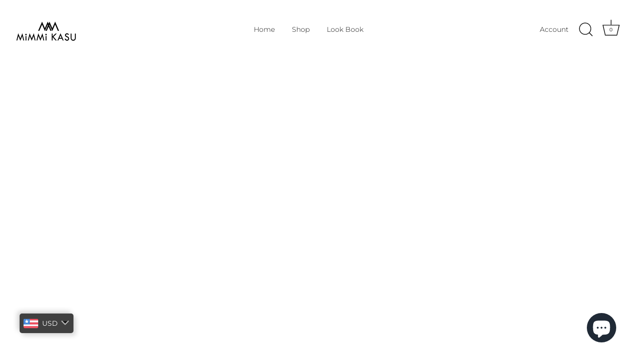

--- FILE ---
content_type: text/html; charset=utf-8
request_url: https://mimmikasu.com/pages/collab
body_size: 55776
content:
<!doctype html>
<html class="no-js" lang="en">
<head>
  <!-- Showcase 8.0.0 -->

  <meta charset="utf-8" />
<meta name="viewport" content="width=device-width,initial-scale=1.0" />
<meta http-equiv="X-UA-Compatible" content="IE=edge">

<link rel="preconnect" href="https://cdn.shopify.com" crossorigin>
<link rel="preconnect" href="https://fonts.shopify.com" crossorigin>
<link rel="preconnect" href="https://monorail-edge.shopifysvc.com"><link rel="preload" as="font" href="//mimmikasu.com/cdn/fonts/montserrat/montserrat_n4.81949fa0ac9fd2021e16436151e8eaa539321637.woff2" type="font/woff2" crossorigin><link rel="preload" as="font" href="//mimmikasu.com/cdn/fonts/montserrat/montserrat_n3.29e699231893fd243e1620595067294bb067ba2a.woff2" type="font/woff2" crossorigin><link rel="preload" as="font" href="//mimmikasu.com/cdn/fonts/montserrat/montserrat_n3.29e699231893fd243e1620595067294bb067ba2a.woff2" type="font/woff2" crossorigin><link rel="preload" as="font" href="//mimmikasu.com/cdn/fonts/instrument_sans/instrumentsans_n7.e4ad9032e203f9a0977786c356573ced65a7419a.woff2" type="font/woff2" crossorigin><link rel="preload" href="//mimmikasu.com/cdn/shop/t/17/assets/vendor.min.js?v=29461139837223071051756916491" as="script">
<link rel="preload" href="//mimmikasu.com/cdn/shop/t/17/assets/theme.js?v=136521834479521096051756916491" as="script"><link rel="canonical" href="https://mimmikasu.com/pages/collab" /><link rel="icon" href="//mimmikasu.com/cdn/shop/files/mimmikasu_logo_gray.png?crop=center&height=48&v=1655126079&width=48" type="image/png">
<style>
    @font-face {
  font-family: Montserrat;
  font-weight: 400;
  font-style: normal;
  font-display: swap;
  src: url("//mimmikasu.com/cdn/fonts/montserrat/montserrat_n4.81949fa0ac9fd2021e16436151e8eaa539321637.woff2") format("woff2"),
       url("//mimmikasu.com/cdn/fonts/montserrat/montserrat_n4.a6c632ca7b62da89c3594789ba828388aac693fe.woff") format("woff");
}

    @font-face {
  font-family: Montserrat;
  font-weight: 200;
  font-style: normal;
  font-display: swap;
  src: url("//mimmikasu.com/cdn/fonts/montserrat/montserrat_n2.6158a4b6474a580592572fe30f04d0efe5adcbe8.woff2") format("woff2"),
       url("//mimmikasu.com/cdn/fonts/montserrat/montserrat_n2.e4b01871223c147c2b91e7b86462152be4d7b524.woff") format("woff");
}

    @font-face {
  font-family: Montserrat;
  font-weight: 500;
  font-style: normal;
  font-display: swap;
  src: url("//mimmikasu.com/cdn/fonts/montserrat/montserrat_n5.07ef3781d9c78c8b93c98419da7ad4fbeebb6635.woff2") format("woff2"),
       url("//mimmikasu.com/cdn/fonts/montserrat/montserrat_n5.adf9b4bd8b0e4f55a0b203cdd84512667e0d5e4d.woff") format("woff");
}

    @font-face {
  font-family: Montserrat;
  font-weight: 600;
  font-style: normal;
  font-display: swap;
  src: url("//mimmikasu.com/cdn/fonts/montserrat/montserrat_n6.1326b3e84230700ef15b3a29fb520639977513e0.woff2") format("woff2"),
       url("//mimmikasu.com/cdn/fonts/montserrat/montserrat_n6.652f051080eb14192330daceed8cd53dfdc5ead9.woff") format("woff");
}

    @font-face {
  font-family: Montserrat;
  font-weight: 700;
  font-style: normal;
  font-display: swap;
  src: url("//mimmikasu.com/cdn/fonts/montserrat/montserrat_n7.3c434e22befd5c18a6b4afadb1e3d77c128c7939.woff2") format("woff2"),
       url("//mimmikasu.com/cdn/fonts/montserrat/montserrat_n7.5d9fa6e2cae713c8fb539a9876489d86207fe957.woff") format("woff");
}

    @font-face {
  font-family: Montserrat;
  font-weight: 400;
  font-style: italic;
  font-display: swap;
  src: url("//mimmikasu.com/cdn/fonts/montserrat/montserrat_i4.5a4ea298b4789e064f62a29aafc18d41f09ae59b.woff2") format("woff2"),
       url("//mimmikasu.com/cdn/fonts/montserrat/montserrat_i4.072b5869c5e0ed5b9d2021e4c2af132e16681ad2.woff") format("woff");
}

    @font-face {
  font-family: Montserrat;
  font-weight: 700;
  font-style: italic;
  font-display: swap;
  src: url("//mimmikasu.com/cdn/fonts/montserrat/montserrat_i7.a0d4a463df4f146567d871890ffb3c80408e7732.woff2") format("woff2"),
       url("//mimmikasu.com/cdn/fonts/montserrat/montserrat_i7.f6ec9f2a0681acc6f8152c40921d2a4d2e1a2c78.woff") format("woff");
}

    @font-face {
  font-family: Montserrat;
  font-weight: 300;
  font-style: normal;
  font-display: swap;
  src: url("//mimmikasu.com/cdn/fonts/montserrat/montserrat_n3.29e699231893fd243e1620595067294bb067ba2a.woff2") format("woff2"),
       url("//mimmikasu.com/cdn/fonts/montserrat/montserrat_n3.64ed56f012a53c08a49d49bd7e0c8d2f46119150.woff") format("woff");
}

    @font-face {
  font-family: Montserrat;
  font-weight: 300;
  font-style: normal;
  font-display: swap;
  src: url("//mimmikasu.com/cdn/fonts/montserrat/montserrat_n3.29e699231893fd243e1620595067294bb067ba2a.woff2") format("woff2"),
       url("//mimmikasu.com/cdn/fonts/montserrat/montserrat_n3.64ed56f012a53c08a49d49bd7e0c8d2f46119150.woff") format("woff");
}

    @font-face {
  font-family: "Instrument Sans";
  font-weight: 700;
  font-style: normal;
  font-display: swap;
  src: url("//mimmikasu.com/cdn/fonts/instrument_sans/instrumentsans_n7.e4ad9032e203f9a0977786c356573ced65a7419a.woff2") format("woff2"),
       url("//mimmikasu.com/cdn/fonts/instrument_sans/instrumentsans_n7.b9e40f166fb7639074ba34738101a9d2990bb41a.woff") format("woff");
}

  </style>

  <meta name="theme-color" content="#e8c7c8">

  <title>
    Community &ndash; Mimmi Kasu
  </title>

  <meta property="og:site_name" content="Mimmi Kasu">
<meta property="og:url" content="https://mimmikasu.com/pages/collab">
<meta property="og:title" content="Community">
<meta property="og:type" content="website">
<meta property="og:description" content="Wearing Mimmi Kasu brings out the confidence you never thought you had, our beautiful garments will make you the talk of the day."><meta name="twitter:site" content="@mimmikasu"><meta name="twitter:card" content="summary_large_image">
<meta name="twitter:title" content="Community">
<meta name="twitter:description" content="Wearing Mimmi Kasu brings out the confidence you never thought you had, our beautiful garments will make you the talk of the day.">


  <style data-shopify>
    :root {
      --viewport-height: 100vh;
      --viewport-height-first-section: 100vh;
      --nav-height: 0;
    }
  </style>

  <link href="//mimmikasu.com/cdn/shop/t/17/assets/styles.css?v=121443422997416545501759342881" rel="stylesheet" type="text/css" media="all" />

  <script>window.performance && window.performance.mark && window.performance.mark('shopify.content_for_header.start');</script><meta name="google-site-verification" content="yjVsh2Ic2tzrVxcbuRbM5E6YCoMddj4LmJdwGew3RKM">
<meta name="facebook-domain-verification" content="9fuc444jb0edjylczjwa69ya3larg0">
<meta id="shopify-digital-wallet" name="shopify-digital-wallet" content="/60182102241/digital_wallets/dialog">
<link rel="alternate" hreflang="x-default" href="https://mimmikasu.com/pages/collab">
<link rel="alternate" hreflang="en" href="https://mimmikasu.com/pages/collab">
<link rel="alternate" hreflang="en-GB" href="https://mimmikasu.com/en-gb/pages/collab">
<link rel="alternate" hreflang="en-CA" href="https://mimmikasu.com/en-ca/pages/collab">
<script async="async" src="/checkouts/internal/preloads.js?locale=en-US"></script>
<script id="shopify-features" type="application/json">{"accessToken":"751398bf2456fe4c1e9ddd408e84d14b","betas":["rich-media-storefront-analytics"],"domain":"mimmikasu.com","predictiveSearch":true,"shopId":60182102241,"locale":"en"}</script>
<script>var Shopify = Shopify || {};
Shopify.shop = "mimmikasu.myshopify.com";
Shopify.locale = "en";
Shopify.currency = {"active":"USD","rate":"1.0"};
Shopify.country = "US";
Shopify.theme = {"name":"Updated copy of Updated copy of Showcase","id":154248347873,"schema_name":"Showcase","schema_version":"8.0.0","theme_store_id":677,"role":"main"};
Shopify.theme.handle = "null";
Shopify.theme.style = {"id":null,"handle":null};
Shopify.cdnHost = "mimmikasu.com/cdn";
Shopify.routes = Shopify.routes || {};
Shopify.routes.root = "/";</script>
<script type="module">!function(o){(o.Shopify=o.Shopify||{}).modules=!0}(window);</script>
<script>!function(o){function n(){var o=[];function n(){o.push(Array.prototype.slice.apply(arguments))}return n.q=o,n}var t=o.Shopify=o.Shopify||{};t.loadFeatures=n(),t.autoloadFeatures=n()}(window);</script>
<script id="shop-js-analytics" type="application/json">{"pageType":"page"}</script>
<script defer="defer" async type="module" src="//mimmikasu.com/cdn/shopifycloud/shop-js/modules/v2/client.init-shop-cart-sync_WVOgQShq.en.esm.js"></script>
<script defer="defer" async type="module" src="//mimmikasu.com/cdn/shopifycloud/shop-js/modules/v2/chunk.common_C_13GLB1.esm.js"></script>
<script defer="defer" async type="module" src="//mimmikasu.com/cdn/shopifycloud/shop-js/modules/v2/chunk.modal_CLfMGd0m.esm.js"></script>
<script type="module">
  await import("//mimmikasu.com/cdn/shopifycloud/shop-js/modules/v2/client.init-shop-cart-sync_WVOgQShq.en.esm.js");
await import("//mimmikasu.com/cdn/shopifycloud/shop-js/modules/v2/chunk.common_C_13GLB1.esm.js");
await import("//mimmikasu.com/cdn/shopifycloud/shop-js/modules/v2/chunk.modal_CLfMGd0m.esm.js");

  window.Shopify.SignInWithShop?.initShopCartSync?.({"fedCMEnabled":true,"windoidEnabled":true});

</script>
<script>(function() {
  var isLoaded = false;
  function asyncLoad() {
    if (isLoaded) return;
    isLoaded = true;
    var urls = ["https:\/\/aura-apps.com\/shoppable\/engine\/js\/addons\/shoppable_gallery\/shoppable_gallery.js?shop=mimmikasu.myshopify.com","https:\/\/mimmikasu.com\/apps\/buckscc\/sdk.min.js?shop=mimmikasu.myshopify.com","https:\/\/hfta-app.herokuapp.com\/get_script\/a015883ce2a011ecaa6e0e588edc8b5e.js?v=275375\u0026shop=mimmikasu.myshopify.com","https:\/\/fbapi.sellernext.com\/pixelscript.js?cedfb_pixel=298751605644313\u0026shop=mimmikasu.myshopify.com","https:\/\/widgets.automizely.com\/loyalty\/v1\/main.js?connection_id=c1f0411e08984f94bf9c2e9d72941c30\u0026mapped_org_id=19ca253c4d144cbbb609c649983b2410_v1\u0026shop=mimmikasu.myshopify.com","https:\/\/phpstack-1035961-3646380.cloudwaysapps.com\/js\/storefront.js?shop=mimmikasu.myshopify.com"];
    for (var i = 0; i < urls.length; i++) {
      var s = document.createElement('script');
      s.type = 'text/javascript';
      s.async = true;
      s.src = urls[i];
      var x = document.getElementsByTagName('script')[0];
      x.parentNode.insertBefore(s, x);
    }
  };
  if(window.attachEvent) {
    window.attachEvent('onload', asyncLoad);
  } else {
    window.addEventListener('load', asyncLoad, false);
  }
})();</script>
<script id="__st">var __st={"a":60182102241,"offset":3600,"reqid":"7459a025-aec0-4c05-a995-1bc5877dd84e-1769677751","pageurl":"mimmikasu.com\/pages\/collab","s":"pages-102910296289","u":"c1c017db35f4","p":"page","rtyp":"page","rid":102910296289};</script>
<script>window.ShopifyPaypalV4VisibilityTracking = true;</script>
<script id="captcha-bootstrap">!function(){'use strict';const t='contact',e='account',n='new_comment',o=[[t,t],['blogs',n],['comments',n],[t,'customer']],c=[[e,'customer_login'],[e,'guest_login'],[e,'recover_customer_password'],[e,'create_customer']],r=t=>t.map((([t,e])=>`form[action*='/${t}']:not([data-nocaptcha='true']) input[name='form_type'][value='${e}']`)).join(','),a=t=>()=>t?[...document.querySelectorAll(t)].map((t=>t.form)):[];function s(){const t=[...o],e=r(t);return a(e)}const i='password',u='form_key',d=['recaptcha-v3-token','g-recaptcha-response','h-captcha-response',i],f=()=>{try{return window.sessionStorage}catch{return}},m='__shopify_v',_=t=>t.elements[u];function p(t,e,n=!1){try{const o=window.sessionStorage,c=JSON.parse(o.getItem(e)),{data:r}=function(t){const{data:e,action:n}=t;return t[m]||n?{data:e,action:n}:{data:t,action:n}}(c);for(const[e,n]of Object.entries(r))t.elements[e]&&(t.elements[e].value=n);n&&o.removeItem(e)}catch(o){console.error('form repopulation failed',{error:o})}}const l='form_type',E='cptcha';function T(t){t.dataset[E]=!0}const w=window,h=w.document,L='Shopify',v='ce_forms',y='captcha';let A=!1;((t,e)=>{const n=(g='f06e6c50-85a8-45c8-87d0-21a2b65856fe',I='https://cdn.shopify.com/shopifycloud/storefront-forms-hcaptcha/ce_storefront_forms_captcha_hcaptcha.v1.5.2.iife.js',D={infoText:'Protected by hCaptcha',privacyText:'Privacy',termsText:'Terms'},(t,e,n)=>{const o=w[L][v],c=o.bindForm;if(c)return c(t,g,e,D).then(n);var r;o.q.push([[t,g,e,D],n]),r=I,A||(h.body.append(Object.assign(h.createElement('script'),{id:'captcha-provider',async:!0,src:r})),A=!0)});var g,I,D;w[L]=w[L]||{},w[L][v]=w[L][v]||{},w[L][v].q=[],w[L][y]=w[L][y]||{},w[L][y].protect=function(t,e){n(t,void 0,e),T(t)},Object.freeze(w[L][y]),function(t,e,n,w,h,L){const[v,y,A,g]=function(t,e,n){const i=e?o:[],u=t?c:[],d=[...i,...u],f=r(d),m=r(i),_=r(d.filter((([t,e])=>n.includes(e))));return[a(f),a(m),a(_),s()]}(w,h,L),I=t=>{const e=t.target;return e instanceof HTMLFormElement?e:e&&e.form},D=t=>v().includes(t);t.addEventListener('submit',(t=>{const e=I(t);if(!e)return;const n=D(e)&&!e.dataset.hcaptchaBound&&!e.dataset.recaptchaBound,o=_(e),c=g().includes(e)&&(!o||!o.value);(n||c)&&t.preventDefault(),c&&!n&&(function(t){try{if(!f())return;!function(t){const e=f();if(!e)return;const n=_(t);if(!n)return;const o=n.value;o&&e.removeItem(o)}(t);const e=Array.from(Array(32),(()=>Math.random().toString(36)[2])).join('');!function(t,e){_(t)||t.append(Object.assign(document.createElement('input'),{type:'hidden',name:u})),t.elements[u].value=e}(t,e),function(t,e){const n=f();if(!n)return;const o=[...t.querySelectorAll(`input[type='${i}']`)].map((({name:t})=>t)),c=[...d,...o],r={};for(const[a,s]of new FormData(t).entries())c.includes(a)||(r[a]=s);n.setItem(e,JSON.stringify({[m]:1,action:t.action,data:r}))}(t,e)}catch(e){console.error('failed to persist form',e)}}(e),e.submit())}));const S=(t,e)=>{t&&!t.dataset[E]&&(n(t,e.some((e=>e===t))),T(t))};for(const o of['focusin','change'])t.addEventListener(o,(t=>{const e=I(t);D(e)&&S(e,y())}));const B=e.get('form_key'),M=e.get(l),P=B&&M;t.addEventListener('DOMContentLoaded',(()=>{const t=y();if(P)for(const e of t)e.elements[l].value===M&&p(e,B);[...new Set([...A(),...v().filter((t=>'true'===t.dataset.shopifyCaptcha))])].forEach((e=>S(e,t)))}))}(h,new URLSearchParams(w.location.search),n,t,e,['guest_login'])})(!0,!0)}();</script>
<script integrity="sha256-4kQ18oKyAcykRKYeNunJcIwy7WH5gtpwJnB7kiuLZ1E=" data-source-attribution="shopify.loadfeatures" defer="defer" src="//mimmikasu.com/cdn/shopifycloud/storefront/assets/storefront/load_feature-a0a9edcb.js" crossorigin="anonymous"></script>
<script data-source-attribution="shopify.dynamic_checkout.dynamic.init">var Shopify=Shopify||{};Shopify.PaymentButton=Shopify.PaymentButton||{isStorefrontPortableWallets:!0,init:function(){window.Shopify.PaymentButton.init=function(){};var t=document.createElement("script");t.src="https://mimmikasu.com/cdn/shopifycloud/portable-wallets/latest/portable-wallets.en.js",t.type="module",document.head.appendChild(t)}};
</script>
<script data-source-attribution="shopify.dynamic_checkout.buyer_consent">
  function portableWalletsHideBuyerConsent(e){var t=document.getElementById("shopify-buyer-consent"),n=document.getElementById("shopify-subscription-policy-button");t&&n&&(t.classList.add("hidden"),t.setAttribute("aria-hidden","true"),n.removeEventListener("click",e))}function portableWalletsShowBuyerConsent(e){var t=document.getElementById("shopify-buyer-consent"),n=document.getElementById("shopify-subscription-policy-button");t&&n&&(t.classList.remove("hidden"),t.removeAttribute("aria-hidden"),n.addEventListener("click",e))}window.Shopify?.PaymentButton&&(window.Shopify.PaymentButton.hideBuyerConsent=portableWalletsHideBuyerConsent,window.Shopify.PaymentButton.showBuyerConsent=portableWalletsShowBuyerConsent);
</script>
<script data-source-attribution="shopify.dynamic_checkout.cart.bootstrap">document.addEventListener("DOMContentLoaded",(function(){function t(){return document.querySelector("shopify-accelerated-checkout-cart, shopify-accelerated-checkout")}if(t())Shopify.PaymentButton.init();else{new MutationObserver((function(e,n){t()&&(Shopify.PaymentButton.init(),n.disconnect())})).observe(document.body,{childList:!0,subtree:!0})}}));
</script>
<link id="shopify-accelerated-checkout-styles" rel="stylesheet" media="screen" href="https://mimmikasu.com/cdn/shopifycloud/portable-wallets/latest/accelerated-checkout-backwards-compat.css" crossorigin="anonymous">
<style id="shopify-accelerated-checkout-cart">
        #shopify-buyer-consent {
  margin-top: 1em;
  display: inline-block;
  width: 100%;
}

#shopify-buyer-consent.hidden {
  display: none;
}

#shopify-subscription-policy-button {
  background: none;
  border: none;
  padding: 0;
  text-decoration: underline;
  font-size: inherit;
  cursor: pointer;
}

#shopify-subscription-policy-button::before {
  box-shadow: none;
}

      </style>

<script>window.performance && window.performance.mark && window.performance.mark('shopify.content_for_header.end');</script>
<script>
    document.documentElement.className = document.documentElement.className.replace('no-js', 'js');
    window.theme = window.theme || {};
    
      theme.money_format_with_code_preference = "\u003cspan class=money\u003e${{amount}}\u003c\/span\u003e";
    
    theme.money_format = "\u003cspan class=money\u003e${{amount}}\u003c\/span\u003e";
    theme.money_container = '.theme-money';
    theme.strings = {
      previous: "Previous",
      next: "Next",
      close: "Close",
      addressError: "Error looking up that address",
      addressNoResults: "No results for that address",
      addressQueryLimit: "You have exceeded the Google API usage limit. Consider upgrading to a \u003ca href=\"https:\/\/developers.google.com\/maps\/premium\/usage-limits\"\u003ePremium Plan\u003c\/a\u003e.",
      authError: "There was a problem authenticating your Google Maps API Key.",
      back: "Back",
      cartConfirmation: "You must agree to the terms and conditions before continuing.",
      loadMore: "Load more",
      infiniteScrollNoMore: "No more results",
      priceNonExistent: "Unavailable",
      buttonDefault: "Add to Cart",
      buttonPreorder: "Pre-order",
      buttonNoStock: "Out of stock",
      buttonNoVariant: "Unavailable",
      variantNoStock: "Sold out",
      unitPriceSeparator: " \/ ",
      colorBoxPrevious: "Previous",
      colorBoxNext: "Next",
      colorBoxClose: "Close",
      navigateHome: "Home",
      productAddingToCart: "Adding",
      productAddedToCart: "Added to cart",
      popupWasAdded: "was added to your cart",
      popupCheckout: "Checkout",
      popupContinueShopping: "Continue shopping",
      onlyXLeft: "[[ quantity ]] in stock",
      priceSoldOut: "Sold Out",
      inventoryLowStock: "Low stock",
      inventoryInStock: "In stock",
      loading: "Loading...",
      viewCart: "View cart",
      page: "Page {{ page }}",
      imageSlider: "Image slider",
      clearAll: "Clear all"
    };
    theme.routes = {
      root_url: '/',
      cart_url: '/cart',
      cart_add_url: '/cart/add',
      cart_change_url: '/cart/change',
      cart_update_url: '/cart/update.js',
      checkout: '/checkout'
    };
    theme.settings = {
      animationEnabledDesktop: false,
      animationEnabledMobile: false
    };

    theme.checkViewportFillers = function(){
      var toggleState = false;
      var elPageContent = document.getElementById('page-content');
      if(elPageContent) {
        var elOverlapSection = elPageContent.querySelector('.header-overlap-section');
        if (elOverlapSection) {
          var padding = parseInt(getComputedStyle(elPageContent).getPropertyValue('padding-top'));
          toggleState = ((Math.round(elOverlapSection.offsetTop) - padding) === 0);
        }
      }
      if(toggleState) {
        document.getElementsByTagName('body')[0].classList.add('header-section-overlap');
      } else {
        document.getElementsByTagName('body')[0].classList.remove('header-section-overlap');
      }
    };

    theme.assessAltLogo = function(){
      var elsOverlappers = document.querySelectorAll('.needs-alt-logo');
      var useAltLogo = false;
      if(elsOverlappers.length) {
        var elSiteControl = document.querySelector('#site-control');
        var elSiteControlInner = document.querySelector('#site-control .site-control__inner');
        var headerMid = elSiteControlInner.offsetTop + elSiteControl.offsetTop + elSiteControlInner.offsetHeight / 2;
        Array.prototype.forEach.call(elsOverlappers, function(el, i){
          var thisTop = el.getBoundingClientRect().top;
          var thisBottom = thisTop + el.offsetHeight;
          if(headerMid > thisTop && headerMid < thisBottom) {
            useAltLogo = true;
            return false;
          }
        });
      }
      if(useAltLogo) {
        document.getElementsByTagName('body')[0].classList.add('use-alt-logo');
      } else {
        document.getElementsByTagName('body')[0].classList.remove('use-alt-logo');
      }
    };
  </script>
<!-- BEGIN app block: shopify://apps/bucks/blocks/app-embed/4f0a9b06-9da4-4a49-b378-2de9d23a3af3 -->
<script>
  window.bucksCC = window.bucksCC || {};
  window.bucksCC.metaConfig = {};
  window.bucksCC.reConvert = function() {};
  "function" != typeof Object.assign && (Object.assign = function(n) {
    if (null == n) 
      throw new TypeError("Cannot convert undefined or null to object");
    



    for (var r = Object(n), t = 1; t < arguments.length; t++) {
      var e = arguments[t];
      if (null != e) 
        for (var o in e) 
          e.hasOwnProperty(o) && (r[o] = e[o])
    }
    return r
  });

const bucks_validateJson = json => {
    let checkedJson;
    try {
        checkedJson = JSON.parse(json);
    } catch (error) { }
    return checkedJson;
};

  const bucks_encodedData = "[base64]";

  const bucks_myshopifyDomain = "mimmikasu.com";

  const decodedURI = atob(bucks_encodedData);
  const bucks_decodedString = decodeURIComponent(decodedURI);


  const bucks_parsedData = bucks_validateJson(bucks_decodedString) || {};
  Object.assign(window.bucksCC.metaConfig, {

    ... bucks_parsedData,
    money_format: "\u003cspan class=money\u003e${{amount}}\u003c\/span\u003e",
    money_with_currency_format: "\u003cspan class=money\u003e${{amount}} USD\u003c\/span\u003e",
    userCurrency: "USD"

  });
  window.bucksCC.reConvert = function() {};
  window.bucksCC.themeAppExtension = true;
  window.bucksCC.metaConfig.multiCurrencies = [];
  window.bucksCC.localization = {};
  
  

  window.bucksCC.localization.availableCountries = ["AF","AX","AL","DZ","AD","AO","AI","AG","AR","AM","AW","AC","AU","AT","AZ","BS","BH","BD","BB","BY","BE","BZ","BJ","BM","BT","BO","BA","BW","BR","IO","VG","BN","BG","BF","BI","KH","CM","CA","CV","BQ","KY","CF","TD","CL","CN","CX","CC","CO","KM","CG","CD","CK","CR","CI","HR","CW","CY","CZ","DK","DJ","DM","DO","EC","EG","SV","GQ","ER","EE","SZ","ET","FK","FO","FJ","FI","FR","GF","PF","TF","GA","GM","GE","DE","GH","GI","GR","GL","GD","GP","GT","GG","GN","GW","GY","HT","HN","HK","HU","IS","IN","ID","IQ","IE","IM","IL","IT","JM","JP","JE","JO","KZ","KE","KI","XK","KW","KG","LA","LV","LB","LS","LR","LY","LI","LT","LU","MO","MG","MW","MY","MV","ML","MT","MQ","MR","MU","YT","MX","MD","MC","MN","ME","MS","MA","MZ","MM","NA","NR","NP","NL","NC","NZ","NI","NE","NG","NU","NF","MK","NO","OM","PK","PS","PA","PG","PY","PE","PH","PN","PL","PT","QA","RE","RO","RU","RW","WS","SM","ST","SA","SN","RS","SC","SL","SG","SX","SK","SI","SB","SO","ZA","GS","KR","SS","ES","LK","BL","SH","KN","LC","MF","PM","VC","SD","SR","SJ","SE","CH","TW","TJ","TZ","TH","TL","TG","TK","TO","TT","TA","TN","TR","TM","TC","TV","UM","UG","UA","AE","GB","US","UY","UZ","VU","VA","VE","VN","WF","EH","YE","ZM","ZW"];
  window.bucksCC.localization.availableLanguages = ["en"];

  
  window.bucksCC.metaConfig.multiCurrencies = "USD".split(',') || '';
  window.bucksCC.metaConfig.cartCurrency = "USD" || '';

  if ((((window || {}).bucksCC || {}).metaConfig || {}).instantLoader) {
    self.fetch || (self.fetch = function(e, n) {
      return n = n || {},
      new Promise(function(t, s) {
        var r = new XMLHttpRequest,
          o = [],
          u = [],
          i = {},
          a = function() {
            return {
              ok: 2 == (r.status / 100 | 0),
              statusText: r.statusText,
              status: r.status,
              url: r.responseURL,
              text: function() {
                return Promise.resolve(r.responseText)
              },
              json: function() {
                return Promise.resolve(JSON.parse(r.responseText))
              },
              blob: function() {
                return Promise.resolve(new Blob([r.response]))
              },
              clone: a,
              headers: {
                keys: function() {
                  return o
                },
                entries: function() {
                  return u
                },
                get: function(e) {
                  return i[e.toLowerCase()]
                },
                has: function(e) {
                  return e.toLowerCase() in i
                }
              }
            }
          };
        for (var c in r.open(n.method || "get", e, !0), r.onload = function() {
          r.getAllResponseHeaders().replace(/^(.*?):[^S\n]*([sS]*?)$/gm, function(e, n, t) {
            o.push(n = n.toLowerCase()),
            u.push([n, t]),
            i[n] = i[n]
              ? i[n] + "," + t
              : t
          }),
          t(a())
        },
        r.onerror = s,
        r.withCredentials = "include" == n.credentials,
        n.headers) 
          r.setRequestHeader(c, n.headers[c]);
        r.send(n.body || null)
      })
    });
    !function() {
      function t(t) {
        const e = document.createElement("style");
        e.innerText = t,
        document.head.appendChild(e)
      }
      function e(t) {
        const e = document.createElement("script");
        e.type = "text/javascript",
        e.text = t,
        document.head.appendChild(e),
        console.log("%cBUCKSCC: Instant Loader Activated ⚡️", "background: #1c64f6; color: #fff; font-size: 12px; font-weight:bold; padding: 5px 10px; border-radius: 3px")
      }
      let n = sessionStorage.getItem("bucksccHash");
      (
        n = n
          ? JSON.parse(n)
          : null
      )
        ? e(n)
        : fetch(`https://${bucks_myshopifyDomain}/apps/buckscc/sdk.min.js`, {mode: "no-cors"}).then(function(t) {
          return t.text()
        }).then(function(t) {
          if ((t || "").length > 100) {
            const o = JSON.stringify(t);
            sessionStorage.setItem("bucksccHash", o),
            n = t,
            e(t)
          }
        })
    }();
  }

  const themeAppExLoadEvent = new Event("BUCKSCC_THEME-APP-EXTENSION_LOADED", { bubbles: true, cancelable: false });

  // Dispatch the custom event on the window
  window.dispatchEvent(themeAppExLoadEvent);

</script><!-- END app block --><!-- BEGIN app block: shopify://apps/seowill-seoant-ai-seo/blocks/seoant-core/8e57283b-dcb0-4f7b-a947-fb5c57a0d59d -->
<!--SEOAnt Core By SEOAnt Teams, v0.1.6 START -->






<!-- SON-LD generated By SEOAnt END -->



<!-- Start : SEOAnt BrokenLink Redirect --><script type="text/javascript">
    !function(t){var e={};function r(n){if(e[n])return e[n].exports;var o=e[n]={i:n,l:!1,exports:{}};return t[n].call(o.exports,o,o.exports,r),o.l=!0,o.exports}r.m=t,r.c=e,r.d=function(t,e,n){r.o(t,e)||Object.defineProperty(t,e,{enumerable:!0,get:n})},r.r=function(t){"undefined"!==typeof Symbol&&Symbol.toStringTag&&Object.defineProperty(t,Symbol.toStringTag,{value:"Module"}),Object.defineProperty(t,"__esModule",{value:!0})},r.t=function(t,e){if(1&e&&(t=r(t)),8&e)return t;if(4&e&&"object"===typeof t&&t&&t.__esModule)return t;var n=Object.create(null);if(r.r(n),Object.defineProperty(n,"default",{enumerable:!0,value:t}),2&e&&"string"!=typeof t)for(var o in t)r.d(n,o,function(e){return t[e]}.bind(null,o));return n},r.n=function(t){var e=t&&t.__esModule?function(){return t.default}:function(){return t};return r.d(e,"a",e),e},r.o=function(t,e){return Object.prototype.hasOwnProperty.call(t,e)},r.p="",r(r.s=11)}([function(t,e,r){"use strict";var n=r(2),o=Object.prototype.toString;function i(t){return"[object Array]"===o.call(t)}function a(t){return"undefined"===typeof t}function u(t){return null!==t&&"object"===typeof t}function s(t){return"[object Function]"===o.call(t)}function c(t,e){if(null!==t&&"undefined"!==typeof t)if("object"!==typeof t&&(t=[t]),i(t))for(var r=0,n=t.length;r<n;r++)e.call(null,t[r],r,t);else for(var o in t)Object.prototype.hasOwnProperty.call(t,o)&&e.call(null,t[o],o,t)}t.exports={isArray:i,isArrayBuffer:function(t){return"[object ArrayBuffer]"===o.call(t)},isBuffer:function(t){return null!==t&&!a(t)&&null!==t.constructor&&!a(t.constructor)&&"function"===typeof t.constructor.isBuffer&&t.constructor.isBuffer(t)},isFormData:function(t){return"undefined"!==typeof FormData&&t instanceof FormData},isArrayBufferView:function(t){return"undefined"!==typeof ArrayBuffer&&ArrayBuffer.isView?ArrayBuffer.isView(t):t&&t.buffer&&t.buffer instanceof ArrayBuffer},isString:function(t){return"string"===typeof t},isNumber:function(t){return"number"===typeof t},isObject:u,isUndefined:a,isDate:function(t){return"[object Date]"===o.call(t)},isFile:function(t){return"[object File]"===o.call(t)},isBlob:function(t){return"[object Blob]"===o.call(t)},isFunction:s,isStream:function(t){return u(t)&&s(t.pipe)},isURLSearchParams:function(t){return"undefined"!==typeof URLSearchParams&&t instanceof URLSearchParams},isStandardBrowserEnv:function(){return("undefined"===typeof navigator||"ReactNative"!==navigator.product&&"NativeScript"!==navigator.product&&"NS"!==navigator.product)&&("undefined"!==typeof window&&"undefined"!==typeof document)},forEach:c,merge:function t(){var e={};function r(r,n){"object"===typeof e[n]&&"object"===typeof r?e[n]=t(e[n],r):e[n]=r}for(var n=0,o=arguments.length;n<o;n++)c(arguments[n],r);return e},deepMerge:function t(){var e={};function r(r,n){"object"===typeof e[n]&&"object"===typeof r?e[n]=t(e[n],r):e[n]="object"===typeof r?t({},r):r}for(var n=0,o=arguments.length;n<o;n++)c(arguments[n],r);return e},extend:function(t,e,r){return c(e,(function(e,o){t[o]=r&&"function"===typeof e?n(e,r):e})),t},trim:function(t){return t.replace(/^\s*/,"").replace(/\s*$/,"")}}},function(t,e,r){t.exports=r(12)},function(t,e,r){"use strict";t.exports=function(t,e){return function(){for(var r=new Array(arguments.length),n=0;n<r.length;n++)r[n]=arguments[n];return t.apply(e,r)}}},function(t,e,r){"use strict";var n=r(0);function o(t){return encodeURIComponent(t).replace(/%40/gi,"@").replace(/%3A/gi,":").replace(/%24/g,"$").replace(/%2C/gi,",").replace(/%20/g,"+").replace(/%5B/gi,"[").replace(/%5D/gi,"]")}t.exports=function(t,e,r){if(!e)return t;var i;if(r)i=r(e);else if(n.isURLSearchParams(e))i=e.toString();else{var a=[];n.forEach(e,(function(t,e){null!==t&&"undefined"!==typeof t&&(n.isArray(t)?e+="[]":t=[t],n.forEach(t,(function(t){n.isDate(t)?t=t.toISOString():n.isObject(t)&&(t=JSON.stringify(t)),a.push(o(e)+"="+o(t))})))})),i=a.join("&")}if(i){var u=t.indexOf("#");-1!==u&&(t=t.slice(0,u)),t+=(-1===t.indexOf("?")?"?":"&")+i}return t}},function(t,e,r){"use strict";t.exports=function(t){return!(!t||!t.__CANCEL__)}},function(t,e,r){"use strict";(function(e){var n=r(0),o=r(19),i={"Content-Type":"application/x-www-form-urlencoded"};function a(t,e){!n.isUndefined(t)&&n.isUndefined(t["Content-Type"])&&(t["Content-Type"]=e)}var u={adapter:function(){var t;return("undefined"!==typeof XMLHttpRequest||"undefined"!==typeof e&&"[object process]"===Object.prototype.toString.call(e))&&(t=r(6)),t}(),transformRequest:[function(t,e){return o(e,"Accept"),o(e,"Content-Type"),n.isFormData(t)||n.isArrayBuffer(t)||n.isBuffer(t)||n.isStream(t)||n.isFile(t)||n.isBlob(t)?t:n.isArrayBufferView(t)?t.buffer:n.isURLSearchParams(t)?(a(e,"application/x-www-form-urlencoded;charset=utf-8"),t.toString()):n.isObject(t)?(a(e,"application/json;charset=utf-8"),JSON.stringify(t)):t}],transformResponse:[function(t){if("string"===typeof t)try{t=JSON.parse(t)}catch(e){}return t}],timeout:0,xsrfCookieName:"XSRF-TOKEN",xsrfHeaderName:"X-XSRF-TOKEN",maxContentLength:-1,validateStatus:function(t){return t>=200&&t<300},headers:{common:{Accept:"application/json, text/plain, */*"}}};n.forEach(["delete","get","head"],(function(t){u.headers[t]={}})),n.forEach(["post","put","patch"],(function(t){u.headers[t]=n.merge(i)})),t.exports=u}).call(this,r(18))},function(t,e,r){"use strict";var n=r(0),o=r(20),i=r(3),a=r(22),u=r(25),s=r(26),c=r(7);t.exports=function(t){return new Promise((function(e,f){var l=t.data,p=t.headers;n.isFormData(l)&&delete p["Content-Type"];var h=new XMLHttpRequest;if(t.auth){var d=t.auth.username||"",m=t.auth.password||"";p.Authorization="Basic "+btoa(d+":"+m)}var y=a(t.baseURL,t.url);if(h.open(t.method.toUpperCase(),i(y,t.params,t.paramsSerializer),!0),h.timeout=t.timeout,h.onreadystatechange=function(){if(h&&4===h.readyState&&(0!==h.status||h.responseURL&&0===h.responseURL.indexOf("file:"))){var r="getAllResponseHeaders"in h?u(h.getAllResponseHeaders()):null,n={data:t.responseType&&"text"!==t.responseType?h.response:h.responseText,status:h.status,statusText:h.statusText,headers:r,config:t,request:h};o(e,f,n),h=null}},h.onabort=function(){h&&(f(c("Request aborted",t,"ECONNABORTED",h)),h=null)},h.onerror=function(){f(c("Network Error",t,null,h)),h=null},h.ontimeout=function(){var e="timeout of "+t.timeout+"ms exceeded";t.timeoutErrorMessage&&(e=t.timeoutErrorMessage),f(c(e,t,"ECONNABORTED",h)),h=null},n.isStandardBrowserEnv()){var v=r(27),g=(t.withCredentials||s(y))&&t.xsrfCookieName?v.read(t.xsrfCookieName):void 0;g&&(p[t.xsrfHeaderName]=g)}if("setRequestHeader"in h&&n.forEach(p,(function(t,e){"undefined"===typeof l&&"content-type"===e.toLowerCase()?delete p[e]:h.setRequestHeader(e,t)})),n.isUndefined(t.withCredentials)||(h.withCredentials=!!t.withCredentials),t.responseType)try{h.responseType=t.responseType}catch(w){if("json"!==t.responseType)throw w}"function"===typeof t.onDownloadProgress&&h.addEventListener("progress",t.onDownloadProgress),"function"===typeof t.onUploadProgress&&h.upload&&h.upload.addEventListener("progress",t.onUploadProgress),t.cancelToken&&t.cancelToken.promise.then((function(t){h&&(h.abort(),f(t),h=null)})),void 0===l&&(l=null),h.send(l)}))}},function(t,e,r){"use strict";var n=r(21);t.exports=function(t,e,r,o,i){var a=new Error(t);return n(a,e,r,o,i)}},function(t,e,r){"use strict";var n=r(0);t.exports=function(t,e){e=e||{};var r={},o=["url","method","params","data"],i=["headers","auth","proxy"],a=["baseURL","url","transformRequest","transformResponse","paramsSerializer","timeout","withCredentials","adapter","responseType","xsrfCookieName","xsrfHeaderName","onUploadProgress","onDownloadProgress","maxContentLength","validateStatus","maxRedirects","httpAgent","httpsAgent","cancelToken","socketPath"];n.forEach(o,(function(t){"undefined"!==typeof e[t]&&(r[t]=e[t])})),n.forEach(i,(function(o){n.isObject(e[o])?r[o]=n.deepMerge(t[o],e[o]):"undefined"!==typeof e[o]?r[o]=e[o]:n.isObject(t[o])?r[o]=n.deepMerge(t[o]):"undefined"!==typeof t[o]&&(r[o]=t[o])})),n.forEach(a,(function(n){"undefined"!==typeof e[n]?r[n]=e[n]:"undefined"!==typeof t[n]&&(r[n]=t[n])}));var u=o.concat(i).concat(a),s=Object.keys(e).filter((function(t){return-1===u.indexOf(t)}));return n.forEach(s,(function(n){"undefined"!==typeof e[n]?r[n]=e[n]:"undefined"!==typeof t[n]&&(r[n]=t[n])})),r}},function(t,e,r){"use strict";function n(t){this.message=t}n.prototype.toString=function(){return"Cancel"+(this.message?": "+this.message:"")},n.prototype.__CANCEL__=!0,t.exports=n},function(t,e,r){t.exports=r(13)},function(t,e,r){t.exports=r(30)},function(t,e,r){var n=function(t){"use strict";var e=Object.prototype,r=e.hasOwnProperty,n="function"===typeof Symbol?Symbol:{},o=n.iterator||"@@iterator",i=n.asyncIterator||"@@asyncIterator",a=n.toStringTag||"@@toStringTag";function u(t,e,r){return Object.defineProperty(t,e,{value:r,enumerable:!0,configurable:!0,writable:!0}),t[e]}try{u({},"")}catch(S){u=function(t,e,r){return t[e]=r}}function s(t,e,r,n){var o=e&&e.prototype instanceof l?e:l,i=Object.create(o.prototype),a=new L(n||[]);return i._invoke=function(t,e,r){var n="suspendedStart";return function(o,i){if("executing"===n)throw new Error("Generator is already running");if("completed"===n){if("throw"===o)throw i;return j()}for(r.method=o,r.arg=i;;){var a=r.delegate;if(a){var u=x(a,r);if(u){if(u===f)continue;return u}}if("next"===r.method)r.sent=r._sent=r.arg;else if("throw"===r.method){if("suspendedStart"===n)throw n="completed",r.arg;r.dispatchException(r.arg)}else"return"===r.method&&r.abrupt("return",r.arg);n="executing";var s=c(t,e,r);if("normal"===s.type){if(n=r.done?"completed":"suspendedYield",s.arg===f)continue;return{value:s.arg,done:r.done}}"throw"===s.type&&(n="completed",r.method="throw",r.arg=s.arg)}}}(t,r,a),i}function c(t,e,r){try{return{type:"normal",arg:t.call(e,r)}}catch(S){return{type:"throw",arg:S}}}t.wrap=s;var f={};function l(){}function p(){}function h(){}var d={};d[o]=function(){return this};var m=Object.getPrototypeOf,y=m&&m(m(T([])));y&&y!==e&&r.call(y,o)&&(d=y);var v=h.prototype=l.prototype=Object.create(d);function g(t){["next","throw","return"].forEach((function(e){u(t,e,(function(t){return this._invoke(e,t)}))}))}function w(t,e){var n;this._invoke=function(o,i){function a(){return new e((function(n,a){!function n(o,i,a,u){var s=c(t[o],t,i);if("throw"!==s.type){var f=s.arg,l=f.value;return l&&"object"===typeof l&&r.call(l,"__await")?e.resolve(l.__await).then((function(t){n("next",t,a,u)}),(function(t){n("throw",t,a,u)})):e.resolve(l).then((function(t){f.value=t,a(f)}),(function(t){return n("throw",t,a,u)}))}u(s.arg)}(o,i,n,a)}))}return n=n?n.then(a,a):a()}}function x(t,e){var r=t.iterator[e.method];if(void 0===r){if(e.delegate=null,"throw"===e.method){if(t.iterator.return&&(e.method="return",e.arg=void 0,x(t,e),"throw"===e.method))return f;e.method="throw",e.arg=new TypeError("The iterator does not provide a 'throw' method")}return f}var n=c(r,t.iterator,e.arg);if("throw"===n.type)return e.method="throw",e.arg=n.arg,e.delegate=null,f;var o=n.arg;return o?o.done?(e[t.resultName]=o.value,e.next=t.nextLoc,"return"!==e.method&&(e.method="next",e.arg=void 0),e.delegate=null,f):o:(e.method="throw",e.arg=new TypeError("iterator result is not an object"),e.delegate=null,f)}function b(t){var e={tryLoc:t[0]};1 in t&&(e.catchLoc=t[1]),2 in t&&(e.finallyLoc=t[2],e.afterLoc=t[3]),this.tryEntries.push(e)}function E(t){var e=t.completion||{};e.type="normal",delete e.arg,t.completion=e}function L(t){this.tryEntries=[{tryLoc:"root"}],t.forEach(b,this),this.reset(!0)}function T(t){if(t){var e=t[o];if(e)return e.call(t);if("function"===typeof t.next)return t;if(!isNaN(t.length)){var n=-1,i=function e(){for(;++n<t.length;)if(r.call(t,n))return e.value=t[n],e.done=!1,e;return e.value=void 0,e.done=!0,e};return i.next=i}}return{next:j}}function j(){return{value:void 0,done:!0}}return p.prototype=v.constructor=h,h.constructor=p,p.displayName=u(h,a,"GeneratorFunction"),t.isGeneratorFunction=function(t){var e="function"===typeof t&&t.constructor;return!!e&&(e===p||"GeneratorFunction"===(e.displayName||e.name))},t.mark=function(t){return Object.setPrototypeOf?Object.setPrototypeOf(t,h):(t.__proto__=h,u(t,a,"GeneratorFunction")),t.prototype=Object.create(v),t},t.awrap=function(t){return{__await:t}},g(w.prototype),w.prototype[i]=function(){return this},t.AsyncIterator=w,t.async=function(e,r,n,o,i){void 0===i&&(i=Promise);var a=new w(s(e,r,n,o),i);return t.isGeneratorFunction(r)?a:a.next().then((function(t){return t.done?t.value:a.next()}))},g(v),u(v,a,"Generator"),v[o]=function(){return this},v.toString=function(){return"[object Generator]"},t.keys=function(t){var e=[];for(var r in t)e.push(r);return e.reverse(),function r(){for(;e.length;){var n=e.pop();if(n in t)return r.value=n,r.done=!1,r}return r.done=!0,r}},t.values=T,L.prototype={constructor:L,reset:function(t){if(this.prev=0,this.next=0,this.sent=this._sent=void 0,this.done=!1,this.delegate=null,this.method="next",this.arg=void 0,this.tryEntries.forEach(E),!t)for(var e in this)"t"===e.charAt(0)&&r.call(this,e)&&!isNaN(+e.slice(1))&&(this[e]=void 0)},stop:function(){this.done=!0;var t=this.tryEntries[0].completion;if("throw"===t.type)throw t.arg;return this.rval},dispatchException:function(t){if(this.done)throw t;var e=this;function n(r,n){return a.type="throw",a.arg=t,e.next=r,n&&(e.method="next",e.arg=void 0),!!n}for(var o=this.tryEntries.length-1;o>=0;--o){var i=this.tryEntries[o],a=i.completion;if("root"===i.tryLoc)return n("end");if(i.tryLoc<=this.prev){var u=r.call(i,"catchLoc"),s=r.call(i,"finallyLoc");if(u&&s){if(this.prev<i.catchLoc)return n(i.catchLoc,!0);if(this.prev<i.finallyLoc)return n(i.finallyLoc)}else if(u){if(this.prev<i.catchLoc)return n(i.catchLoc,!0)}else{if(!s)throw new Error("try statement without catch or finally");if(this.prev<i.finallyLoc)return n(i.finallyLoc)}}}},abrupt:function(t,e){for(var n=this.tryEntries.length-1;n>=0;--n){var o=this.tryEntries[n];if(o.tryLoc<=this.prev&&r.call(o,"finallyLoc")&&this.prev<o.finallyLoc){var i=o;break}}i&&("break"===t||"continue"===t)&&i.tryLoc<=e&&e<=i.finallyLoc&&(i=null);var a=i?i.completion:{};return a.type=t,a.arg=e,i?(this.method="next",this.next=i.finallyLoc,f):this.complete(a)},complete:function(t,e){if("throw"===t.type)throw t.arg;return"break"===t.type||"continue"===t.type?this.next=t.arg:"return"===t.type?(this.rval=this.arg=t.arg,this.method="return",this.next="end"):"normal"===t.type&&e&&(this.next=e),f},finish:function(t){for(var e=this.tryEntries.length-1;e>=0;--e){var r=this.tryEntries[e];if(r.finallyLoc===t)return this.complete(r.completion,r.afterLoc),E(r),f}},catch:function(t){for(var e=this.tryEntries.length-1;e>=0;--e){var r=this.tryEntries[e];if(r.tryLoc===t){var n=r.completion;if("throw"===n.type){var o=n.arg;E(r)}return o}}throw new Error("illegal catch attempt")},delegateYield:function(t,e,r){return this.delegate={iterator:T(t),resultName:e,nextLoc:r},"next"===this.method&&(this.arg=void 0),f}},t}(t.exports);try{regeneratorRuntime=n}catch(o){Function("r","regeneratorRuntime = r")(n)}},function(t,e,r){"use strict";var n=r(0),o=r(2),i=r(14),a=r(8);function u(t){var e=new i(t),r=o(i.prototype.request,e);return n.extend(r,i.prototype,e),n.extend(r,e),r}var s=u(r(5));s.Axios=i,s.create=function(t){return u(a(s.defaults,t))},s.Cancel=r(9),s.CancelToken=r(28),s.isCancel=r(4),s.all=function(t){return Promise.all(t)},s.spread=r(29),t.exports=s,t.exports.default=s},function(t,e,r){"use strict";var n=r(0),o=r(3),i=r(15),a=r(16),u=r(8);function s(t){this.defaults=t,this.interceptors={request:new i,response:new i}}s.prototype.request=function(t){"string"===typeof t?(t=arguments[1]||{}).url=arguments[0]:t=t||{},(t=u(this.defaults,t)).method?t.method=t.method.toLowerCase():this.defaults.method?t.method=this.defaults.method.toLowerCase():t.method="get";var e=[a,void 0],r=Promise.resolve(t);for(this.interceptors.request.forEach((function(t){e.unshift(t.fulfilled,t.rejected)})),this.interceptors.response.forEach((function(t){e.push(t.fulfilled,t.rejected)}));e.length;)r=r.then(e.shift(),e.shift());return r},s.prototype.getUri=function(t){return t=u(this.defaults,t),o(t.url,t.params,t.paramsSerializer).replace(/^\?/,"")},n.forEach(["delete","get","head","options"],(function(t){s.prototype[t]=function(e,r){return this.request(n.merge(r||{},{method:t,url:e}))}})),n.forEach(["post","put","patch"],(function(t){s.prototype[t]=function(e,r,o){return this.request(n.merge(o||{},{method:t,url:e,data:r}))}})),t.exports=s},function(t,e,r){"use strict";var n=r(0);function o(){this.handlers=[]}o.prototype.use=function(t,e){return this.handlers.push({fulfilled:t,rejected:e}),this.handlers.length-1},o.prototype.eject=function(t){this.handlers[t]&&(this.handlers[t]=null)},o.prototype.forEach=function(t){n.forEach(this.handlers,(function(e){null!==e&&t(e)}))},t.exports=o},function(t,e,r){"use strict";var n=r(0),o=r(17),i=r(4),a=r(5);function u(t){t.cancelToken&&t.cancelToken.throwIfRequested()}t.exports=function(t){return u(t),t.headers=t.headers||{},t.data=o(t.data,t.headers,t.transformRequest),t.headers=n.merge(t.headers.common||{},t.headers[t.method]||{},t.headers),n.forEach(["delete","get","head","post","put","patch","common"],(function(e){delete t.headers[e]})),(t.adapter||a.adapter)(t).then((function(e){return u(t),e.data=o(e.data,e.headers,t.transformResponse),e}),(function(e){return i(e)||(u(t),e&&e.response&&(e.response.data=o(e.response.data,e.response.headers,t.transformResponse))),Promise.reject(e)}))}},function(t,e,r){"use strict";var n=r(0);t.exports=function(t,e,r){return n.forEach(r,(function(r){t=r(t,e)})),t}},function(t,e){var r,n,o=t.exports={};function i(){throw new Error("setTimeout has not been defined")}function a(){throw new Error("clearTimeout has not been defined")}function u(t){if(r===setTimeout)return setTimeout(t,0);if((r===i||!r)&&setTimeout)return r=setTimeout,setTimeout(t,0);try{return r(t,0)}catch(e){try{return r.call(null,t,0)}catch(e){return r.call(this,t,0)}}}!function(){try{r="function"===typeof setTimeout?setTimeout:i}catch(t){r=i}try{n="function"===typeof clearTimeout?clearTimeout:a}catch(t){n=a}}();var s,c=[],f=!1,l=-1;function p(){f&&s&&(f=!1,s.length?c=s.concat(c):l=-1,c.length&&h())}function h(){if(!f){var t=u(p);f=!0;for(var e=c.length;e;){for(s=c,c=[];++l<e;)s&&s[l].run();l=-1,e=c.length}s=null,f=!1,function(t){if(n===clearTimeout)return clearTimeout(t);if((n===a||!n)&&clearTimeout)return n=clearTimeout,clearTimeout(t);try{n(t)}catch(e){try{return n.call(null,t)}catch(e){return n.call(this,t)}}}(t)}}function d(t,e){this.fun=t,this.array=e}function m(){}o.nextTick=function(t){var e=new Array(arguments.length-1);if(arguments.length>1)for(var r=1;r<arguments.length;r++)e[r-1]=arguments[r];c.push(new d(t,e)),1!==c.length||f||u(h)},d.prototype.run=function(){this.fun.apply(null,this.array)},o.title="browser",o.browser=!0,o.env={},o.argv=[],o.version="",o.versions={},o.on=m,o.addListener=m,o.once=m,o.off=m,o.removeListener=m,o.removeAllListeners=m,o.emit=m,o.prependListener=m,o.prependOnceListener=m,o.listeners=function(t){return[]},o.binding=function(t){throw new Error("process.binding is not supported")},o.cwd=function(){return"/"},o.chdir=function(t){throw new Error("process.chdir is not supported")},o.umask=function(){return 0}},function(t,e,r){"use strict";var n=r(0);t.exports=function(t,e){n.forEach(t,(function(r,n){n!==e&&n.toUpperCase()===e.toUpperCase()&&(t[e]=r,delete t[n])}))}},function(t,e,r){"use strict";var n=r(7);t.exports=function(t,e,r){var o=r.config.validateStatus;!o||o(r.status)?t(r):e(n("Request failed with status code "+r.status,r.config,null,r.request,r))}},function(t,e,r){"use strict";t.exports=function(t,e,r,n,o){return t.config=e,r&&(t.code=r),t.request=n,t.response=o,t.isAxiosError=!0,t.toJSON=function(){return{message:this.message,name:this.name,description:this.description,number:this.number,fileName:this.fileName,lineNumber:this.lineNumber,columnNumber:this.columnNumber,stack:this.stack,config:this.config,code:this.code}},t}},function(t,e,r){"use strict";var n=r(23),o=r(24);t.exports=function(t,e){return t&&!n(e)?o(t,e):e}},function(t,e,r){"use strict";t.exports=function(t){return/^([a-z][a-z\d\+\-\.]*:)?\/\//i.test(t)}},function(t,e,r){"use strict";t.exports=function(t,e){return e?t.replace(/\/+$/,"")+"/"+e.replace(/^\/+/,""):t}},function(t,e,r){"use strict";var n=r(0),o=["age","authorization","content-length","content-type","etag","expires","from","host","if-modified-since","if-unmodified-since","last-modified","location","max-forwards","proxy-authorization","referer","retry-after","user-agent"];t.exports=function(t){var e,r,i,a={};return t?(n.forEach(t.split("\n"),(function(t){if(i=t.indexOf(":"),e=n.trim(t.substr(0,i)).toLowerCase(),r=n.trim(t.substr(i+1)),e){if(a[e]&&o.indexOf(e)>=0)return;a[e]="set-cookie"===e?(a[e]?a[e]:[]).concat([r]):a[e]?a[e]+", "+r:r}})),a):a}},function(t,e,r){"use strict";var n=r(0);t.exports=n.isStandardBrowserEnv()?function(){var t,e=/(msie|trident)/i.test(navigator.userAgent),r=document.createElement("a");function o(t){var n=t;return e&&(r.setAttribute("href",n),n=r.href),r.setAttribute("href",n),{href:r.href,protocol:r.protocol?r.protocol.replace(/:$/,""):"",host:r.host,search:r.search?r.search.replace(/^\?/,""):"",hash:r.hash?r.hash.replace(/^#/,""):"",hostname:r.hostname,port:r.port,pathname:"/"===r.pathname.charAt(0)?r.pathname:"/"+r.pathname}}return t=o(window.location.href),function(e){var r=n.isString(e)?o(e):e;return r.protocol===t.protocol&&r.host===t.host}}():function(){return!0}},function(t,e,r){"use strict";var n=r(0);t.exports=n.isStandardBrowserEnv()?{write:function(t,e,r,o,i,a){var u=[];u.push(t+"="+encodeURIComponent(e)),n.isNumber(r)&&u.push("expires="+new Date(r).toGMTString()),n.isString(o)&&u.push("path="+o),n.isString(i)&&u.push("domain="+i),!0===a&&u.push("secure"),document.cookie=u.join("; ")},read:function(t){var e=document.cookie.match(new RegExp("(^|;\\s*)("+t+")=([^;]*)"));return e?decodeURIComponent(e[3]):null},remove:function(t){this.write(t,"",Date.now()-864e5)}}:{write:function(){},read:function(){return null},remove:function(){}}},function(t,e,r){"use strict";var n=r(9);function o(t){if("function"!==typeof t)throw new TypeError("executor must be a function.");var e;this.promise=new Promise((function(t){e=t}));var r=this;t((function(t){r.reason||(r.reason=new n(t),e(r.reason))}))}o.prototype.throwIfRequested=function(){if(this.reason)throw this.reason},o.source=function(){var t;return{token:new o((function(e){t=e})),cancel:t}},t.exports=o},function(t,e,r){"use strict";t.exports=function(t){return function(e){return t.apply(null,e)}}},function(t,e,r){"use strict";r.r(e);var n=r(1),o=r.n(n);function i(t,e,r,n,o,i,a){try{var u=t[i](a),s=u.value}catch(c){return void r(c)}u.done?e(s):Promise.resolve(s).then(n,o)}function a(t){return function(){var e=this,r=arguments;return new Promise((function(n,o){var a=t.apply(e,r);function u(t){i(a,n,o,u,s,"next",t)}function s(t){i(a,n,o,u,s,"throw",t)}u(void 0)}))}}var u=r(10),s=r.n(u);var c=function(t){return function(t){var e=arguments.length>1&&void 0!==arguments[1]?arguments[1]:{},r=arguments.length>2&&void 0!==arguments[2]?arguments[2]:"GET";return r=r.toUpperCase(),new Promise((function(n){var o;"GET"===r&&(o=s.a.get(t,{params:e})),o.then((function(t){n(t.data)}))}))}("https://api-app.seoant.com/api/v1/receive_id",t,"GET")};function f(){return(f=a(o.a.mark((function t(e,r,n){var i;return o.a.wrap((function(t){for(;;)switch(t.prev=t.next){case 0:return i={shop:e,code:r,seogid:n},t.next=3,c(i);case 3:t.sent;case 4:case"end":return t.stop()}}),t)})))).apply(this,arguments)}var l=window.location.href;if(-1!=l.indexOf("seogid")){var p=l.split("seogid");if(void 0!=p[1]){var h=window.location.pathname+window.location.search;window.history.pushState({},0,h),function(t,e,r){f.apply(this,arguments)}("mimmikasu.myshopify.com","",p[1])}}}]);
</script><!-- END : SEOAnt BrokenLink Redirect -->

<!-- Added By SEOAnt AMP. v0.0.1, START --><!-- Added By SEOAnt AMP END -->

<!-- Instant Page START --><!-- Instant Page END -->


<!-- Google search console START v1.0 --><!-- Google search console END v1.0 -->

<!-- Lazy Loading START --><!-- Lazy Loading END -->



<!-- Video Lazy START --><!-- Video Lazy END -->

<!--  SEOAnt Core End -->

<!-- END app block --><!-- BEGIN app block: shopify://apps/instafeed/blocks/head-block/c447db20-095d-4a10-9725-b5977662c9d5 --><link rel="preconnect" href="https://cdn.nfcube.com/">
<link rel="preconnect" href="https://scontent.cdninstagram.com/">


  <script>
    document.addEventListener('DOMContentLoaded', function () {
      let instafeedScript = document.createElement('script');

      
        instafeedScript.src = 'https://cdn.nfcube.com/instafeed-074b335ccbeefdb9312a4080c0b946d7.js';
      

      document.body.appendChild(instafeedScript);
    });
  </script>





<!-- END app block --><script src="https://cdn.shopify.com/extensions/e8878072-2f6b-4e89-8082-94b04320908d/inbox-1254/assets/inbox-chat-loader.js" type="text/javascript" defer="defer"></script>
<script src="https://cdn.shopify.com/extensions/019ba2d3-5579-7382-9582-e9b49f858129/bucks-23/assets/widgetLoader.js" type="text/javascript" defer="defer"></script>
<script src="https://cdn.shopify.com/extensions/019b8d54-2388-79d8-becc-d32a3afe2c7a/omnisend-50/assets/omnisend-in-shop.js" type="text/javascript" defer="defer"></script>
<script src="https://cdn.shopify.com/extensions/1f805629-c1d3-44c5-afa0-f2ef641295ef/booster-page-speed-optimizer-1/assets/speed-embed.js" type="text/javascript" defer="defer"></script>
<script src="https://cdn.shopify.com/extensions/cc359750-4e24-482a-88f8-512e1804cb69/1.11.0/assets/product-stories.js" type="text/javascript" defer="defer"></script>
<link href="https://cdn.shopify.com/extensions/cc359750-4e24-482a-88f8-512e1804cb69/1.11.0/assets/product-stories.css" rel="stylesheet" type="text/css" media="all">
<link href="https://monorail-edge.shopifysvc.com" rel="dns-prefetch">
<script>(function(){if ("sendBeacon" in navigator && "performance" in window) {try {var session_token_from_headers = performance.getEntriesByType('navigation')[0].serverTiming.find(x => x.name == '_s').description;} catch {var session_token_from_headers = undefined;}var session_cookie_matches = document.cookie.match(/_shopify_s=([^;]*)/);var session_token_from_cookie = session_cookie_matches && session_cookie_matches.length === 2 ? session_cookie_matches[1] : "";var session_token = session_token_from_headers || session_token_from_cookie || "";function handle_abandonment_event(e) {var entries = performance.getEntries().filter(function(entry) {return /monorail-edge.shopifysvc.com/.test(entry.name);});if (!window.abandonment_tracked && entries.length === 0) {window.abandonment_tracked = true;var currentMs = Date.now();var navigation_start = performance.timing.navigationStart;var payload = {shop_id: 60182102241,url: window.location.href,navigation_start,duration: currentMs - navigation_start,session_token,page_type: "page"};window.navigator.sendBeacon("https://monorail-edge.shopifysvc.com/v1/produce", JSON.stringify({schema_id: "online_store_buyer_site_abandonment/1.1",payload: payload,metadata: {event_created_at_ms: currentMs,event_sent_at_ms: currentMs}}));}}window.addEventListener('pagehide', handle_abandonment_event);}}());</script>
<script id="web-pixels-manager-setup">(function e(e,d,r,n,o){if(void 0===o&&(o={}),!Boolean(null===(a=null===(i=window.Shopify)||void 0===i?void 0:i.analytics)||void 0===a?void 0:a.replayQueue)){var i,a;window.Shopify=window.Shopify||{};var t=window.Shopify;t.analytics=t.analytics||{};var s=t.analytics;s.replayQueue=[],s.publish=function(e,d,r){return s.replayQueue.push([e,d,r]),!0};try{self.performance.mark("wpm:start")}catch(e){}var l=function(){var e={modern:/Edge?\/(1{2}[4-9]|1[2-9]\d|[2-9]\d{2}|\d{4,})\.\d+(\.\d+|)|Firefox\/(1{2}[4-9]|1[2-9]\d|[2-9]\d{2}|\d{4,})\.\d+(\.\d+|)|Chrom(ium|e)\/(9{2}|\d{3,})\.\d+(\.\d+|)|(Maci|X1{2}).+ Version\/(15\.\d+|(1[6-9]|[2-9]\d|\d{3,})\.\d+)([,.]\d+|)( \(\w+\)|)( Mobile\/\w+|) Safari\/|Chrome.+OPR\/(9{2}|\d{3,})\.\d+\.\d+|(CPU[ +]OS|iPhone[ +]OS|CPU[ +]iPhone|CPU IPhone OS|CPU iPad OS)[ +]+(15[._]\d+|(1[6-9]|[2-9]\d|\d{3,})[._]\d+)([._]\d+|)|Android:?[ /-](13[3-9]|1[4-9]\d|[2-9]\d{2}|\d{4,})(\.\d+|)(\.\d+|)|Android.+Firefox\/(13[5-9]|1[4-9]\d|[2-9]\d{2}|\d{4,})\.\d+(\.\d+|)|Android.+Chrom(ium|e)\/(13[3-9]|1[4-9]\d|[2-9]\d{2}|\d{4,})\.\d+(\.\d+|)|SamsungBrowser\/([2-9]\d|\d{3,})\.\d+/,legacy:/Edge?\/(1[6-9]|[2-9]\d|\d{3,})\.\d+(\.\d+|)|Firefox\/(5[4-9]|[6-9]\d|\d{3,})\.\d+(\.\d+|)|Chrom(ium|e)\/(5[1-9]|[6-9]\d|\d{3,})\.\d+(\.\d+|)([\d.]+$|.*Safari\/(?![\d.]+ Edge\/[\d.]+$))|(Maci|X1{2}).+ Version\/(10\.\d+|(1[1-9]|[2-9]\d|\d{3,})\.\d+)([,.]\d+|)( \(\w+\)|)( Mobile\/\w+|) Safari\/|Chrome.+OPR\/(3[89]|[4-9]\d|\d{3,})\.\d+\.\d+|(CPU[ +]OS|iPhone[ +]OS|CPU[ +]iPhone|CPU IPhone OS|CPU iPad OS)[ +]+(10[._]\d+|(1[1-9]|[2-9]\d|\d{3,})[._]\d+)([._]\d+|)|Android:?[ /-](13[3-9]|1[4-9]\d|[2-9]\d{2}|\d{4,})(\.\d+|)(\.\d+|)|Mobile Safari.+OPR\/([89]\d|\d{3,})\.\d+\.\d+|Android.+Firefox\/(13[5-9]|1[4-9]\d|[2-9]\d{2}|\d{4,})\.\d+(\.\d+|)|Android.+Chrom(ium|e)\/(13[3-9]|1[4-9]\d|[2-9]\d{2}|\d{4,})\.\d+(\.\d+|)|Android.+(UC? ?Browser|UCWEB|U3)[ /]?(15\.([5-9]|\d{2,})|(1[6-9]|[2-9]\d|\d{3,})\.\d+)\.\d+|SamsungBrowser\/(5\.\d+|([6-9]|\d{2,})\.\d+)|Android.+MQ{2}Browser\/(14(\.(9|\d{2,})|)|(1[5-9]|[2-9]\d|\d{3,})(\.\d+|))(\.\d+|)|K[Aa][Ii]OS\/(3\.\d+|([4-9]|\d{2,})\.\d+)(\.\d+|)/},d=e.modern,r=e.legacy,n=navigator.userAgent;return n.match(d)?"modern":n.match(r)?"legacy":"unknown"}(),u="modern"===l?"modern":"legacy",c=(null!=n?n:{modern:"",legacy:""})[u],f=function(e){return[e.baseUrl,"/wpm","/b",e.hashVersion,"modern"===e.buildTarget?"m":"l",".js"].join("")}({baseUrl:d,hashVersion:r,buildTarget:u}),m=function(e){var d=e.version,r=e.bundleTarget,n=e.surface,o=e.pageUrl,i=e.monorailEndpoint;return{emit:function(e){var a=e.status,t=e.errorMsg,s=(new Date).getTime(),l=JSON.stringify({metadata:{event_sent_at_ms:s},events:[{schema_id:"web_pixels_manager_load/3.1",payload:{version:d,bundle_target:r,page_url:o,status:a,surface:n,error_msg:t},metadata:{event_created_at_ms:s}}]});if(!i)return console&&console.warn&&console.warn("[Web Pixels Manager] No Monorail endpoint provided, skipping logging."),!1;try{return self.navigator.sendBeacon.bind(self.navigator)(i,l)}catch(e){}var u=new XMLHttpRequest;try{return u.open("POST",i,!0),u.setRequestHeader("Content-Type","text/plain"),u.send(l),!0}catch(e){return console&&console.warn&&console.warn("[Web Pixels Manager] Got an unhandled error while logging to Monorail."),!1}}}}({version:r,bundleTarget:l,surface:e.surface,pageUrl:self.location.href,monorailEndpoint:e.monorailEndpoint});try{o.browserTarget=l,function(e){var d=e.src,r=e.async,n=void 0===r||r,o=e.onload,i=e.onerror,a=e.sri,t=e.scriptDataAttributes,s=void 0===t?{}:t,l=document.createElement("script"),u=document.querySelector("head"),c=document.querySelector("body");if(l.async=n,l.src=d,a&&(l.integrity=a,l.crossOrigin="anonymous"),s)for(var f in s)if(Object.prototype.hasOwnProperty.call(s,f))try{l.dataset[f]=s[f]}catch(e){}if(o&&l.addEventListener("load",o),i&&l.addEventListener("error",i),u)u.appendChild(l);else{if(!c)throw new Error("Did not find a head or body element to append the script");c.appendChild(l)}}({src:f,async:!0,onload:function(){if(!function(){var e,d;return Boolean(null===(d=null===(e=window.Shopify)||void 0===e?void 0:e.analytics)||void 0===d?void 0:d.initialized)}()){var d=window.webPixelsManager.init(e)||void 0;if(d){var r=window.Shopify.analytics;r.replayQueue.forEach((function(e){var r=e[0],n=e[1],o=e[2];d.publishCustomEvent(r,n,o)})),r.replayQueue=[],r.publish=d.publishCustomEvent,r.visitor=d.visitor,r.initialized=!0}}},onerror:function(){return m.emit({status:"failed",errorMsg:"".concat(f," has failed to load")})},sri:function(e){var d=/^sha384-[A-Za-z0-9+/=]+$/;return"string"==typeof e&&d.test(e)}(c)?c:"",scriptDataAttributes:o}),m.emit({status:"loading"})}catch(e){m.emit({status:"failed",errorMsg:(null==e?void 0:e.message)||"Unknown error"})}}})({shopId: 60182102241,storefrontBaseUrl: "https://mimmikasu.com",extensionsBaseUrl: "https://extensions.shopifycdn.com/cdn/shopifycloud/web-pixels-manager",monorailEndpoint: "https://monorail-edge.shopifysvc.com/unstable/produce_batch",surface: "storefront-renderer",enabledBetaFlags: ["2dca8a86"],webPixelsConfigList: [{"id":"1586135265","configuration":"{\"accountID\":\"lookfy-4bfe758b-4d12-4059-99c8-818bb808c069|||0\"}","eventPayloadVersion":"v1","runtimeContext":"STRICT","scriptVersion":"3c51ddc37cc35217c63ea0db5b237abd","type":"APP","apiClientId":60983508993,"privacyPurposes":["ANALYTICS","MARKETING","SALE_OF_DATA"],"dataSharingAdjustments":{"protectedCustomerApprovalScopes":["read_customer_personal_data"]}},{"id":"953286881","configuration":"{\"hashed_organization_id\":\"19ca253c4d144cbbb609c649983b2410_v1\",\"app_key\":\"mimmikasu\",\"allow_collect_personal_data\":\"true\",\"connection_id\":\"c1f0411e08984f94bf9c2e9d72941c30\"}","eventPayloadVersion":"v1","runtimeContext":"STRICT","scriptVersion":"3f0fd3f7354ca64f6bba956935131bea","type":"APP","apiClientId":5362669,"privacyPurposes":["ANALYTICS","MARKETING","SALE_OF_DATA"],"dataSharingAdjustments":{"protectedCustomerApprovalScopes":["read_customer_address","read_customer_email","read_customer_name","read_customer_personal_data","read_customer_phone"]}},{"id":"902365409","configuration":"{\"accountID\":\"reelfy-pixel-8d545c48-c67c-4a4c-9e8e-3cfb1d0aebc0|||0\"}","eventPayloadVersion":"v1","runtimeContext":"STRICT","scriptVersion":"61291ec18e472d56809f44a6b5f42a04","type":"APP","apiClientId":127732318209,"privacyPurposes":["ANALYTICS","MARKETING","SALE_OF_DATA"],"dataSharingAdjustments":{"protectedCustomerApprovalScopes":["read_customer_personal_data"]}},{"id":"545325281","configuration":"{\"config\":\"{\\\"google_tag_ids\\\":[\\\"GT-W6N78KC\\\"],\\\"target_country\\\":\\\"US\\\",\\\"gtag_events\\\":[{\\\"type\\\":\\\"view_item\\\",\\\"action_label\\\":\\\"MC-TK1XQGRHE3\\\"},{\\\"type\\\":\\\"purchase\\\",\\\"action_label\\\":\\\"MC-TK1XQGRHE3\\\"},{\\\"type\\\":\\\"page_view\\\",\\\"action_label\\\":\\\"MC-TK1XQGRHE3\\\"}],\\\"enable_monitoring_mode\\\":false}\"}","eventPayloadVersion":"v1","runtimeContext":"OPEN","scriptVersion":"b2a88bafab3e21179ed38636efcd8a93","type":"APP","apiClientId":1780363,"privacyPurposes":[],"dataSharingAdjustments":{"protectedCustomerApprovalScopes":["read_customer_address","read_customer_email","read_customer_name","read_customer_personal_data","read_customer_phone"]}},{"id":"141426913","configuration":"{\"pixel_id\":\"689208262668236\",\"pixel_type\":\"facebook_pixel\",\"metaapp_system_user_token\":\"-\"}","eventPayloadVersion":"v1","runtimeContext":"OPEN","scriptVersion":"ca16bc87fe92b6042fbaa3acc2fbdaa6","type":"APP","apiClientId":2329312,"privacyPurposes":["ANALYTICS","MARKETING","SALE_OF_DATA"],"dataSharingAdjustments":{"protectedCustomerApprovalScopes":["read_customer_address","read_customer_email","read_customer_name","read_customer_personal_data","read_customer_phone"]}},{"id":"12320993","configuration":"{\"myshopifyDomain\":\"mimmikasu.myshopify.com\"}","eventPayloadVersion":"v1","runtimeContext":"STRICT","scriptVersion":"23b97d18e2aa74363140dc29c9284e87","type":"APP","apiClientId":2775569,"privacyPurposes":["ANALYTICS","MARKETING","SALE_OF_DATA"],"dataSharingAdjustments":{"protectedCustomerApprovalScopes":["read_customer_address","read_customer_email","read_customer_name","read_customer_phone","read_customer_personal_data"]}},{"id":"shopify-app-pixel","configuration":"{}","eventPayloadVersion":"v1","runtimeContext":"STRICT","scriptVersion":"0450","apiClientId":"shopify-pixel","type":"APP","privacyPurposes":["ANALYTICS","MARKETING"]},{"id":"shopify-custom-pixel","eventPayloadVersion":"v1","runtimeContext":"LAX","scriptVersion":"0450","apiClientId":"shopify-pixel","type":"CUSTOM","privacyPurposes":["ANALYTICS","MARKETING"]}],isMerchantRequest: false,initData: {"shop":{"name":"Mimmi Kasu","paymentSettings":{"currencyCode":"USD"},"myshopifyDomain":"mimmikasu.myshopify.com","countryCode":"US","storefrontUrl":"https:\/\/mimmikasu.com"},"customer":null,"cart":null,"checkout":null,"productVariants":[],"purchasingCompany":null},},"https://mimmikasu.com/cdn","1d2a099fw23dfb22ep557258f5m7a2edbae",{"modern":"","legacy":""},{"shopId":"60182102241","storefrontBaseUrl":"https:\/\/mimmikasu.com","extensionBaseUrl":"https:\/\/extensions.shopifycdn.com\/cdn\/shopifycloud\/web-pixels-manager","surface":"storefront-renderer","enabledBetaFlags":"[\"2dca8a86\"]","isMerchantRequest":"false","hashVersion":"1d2a099fw23dfb22ep557258f5m7a2edbae","publish":"custom","events":"[[\"page_viewed\",{}]]"});</script><script>
  window.ShopifyAnalytics = window.ShopifyAnalytics || {};
  window.ShopifyAnalytics.meta = window.ShopifyAnalytics.meta || {};
  window.ShopifyAnalytics.meta.currency = 'USD';
  var meta = {"page":{"pageType":"page","resourceType":"page","resourceId":102910296289,"requestId":"7459a025-aec0-4c05-a995-1bc5877dd84e-1769677751"}};
  for (var attr in meta) {
    window.ShopifyAnalytics.meta[attr] = meta[attr];
  }
</script>
<script class="analytics">
  (function () {
    var customDocumentWrite = function(content) {
      var jquery = null;

      if (window.jQuery) {
        jquery = window.jQuery;
      } else if (window.Checkout && window.Checkout.$) {
        jquery = window.Checkout.$;
      }

      if (jquery) {
        jquery('body').append(content);
      }
    };

    var hasLoggedConversion = function(token) {
      if (token) {
        return document.cookie.indexOf('loggedConversion=' + token) !== -1;
      }
      return false;
    }

    var setCookieIfConversion = function(token) {
      if (token) {
        var twoMonthsFromNow = new Date(Date.now());
        twoMonthsFromNow.setMonth(twoMonthsFromNow.getMonth() + 2);

        document.cookie = 'loggedConversion=' + token + '; expires=' + twoMonthsFromNow;
      }
    }

    var trekkie = window.ShopifyAnalytics.lib = window.trekkie = window.trekkie || [];
    if (trekkie.integrations) {
      return;
    }
    trekkie.methods = [
      'identify',
      'page',
      'ready',
      'track',
      'trackForm',
      'trackLink'
    ];
    trekkie.factory = function(method) {
      return function() {
        var args = Array.prototype.slice.call(arguments);
        args.unshift(method);
        trekkie.push(args);
        return trekkie;
      };
    };
    for (var i = 0; i < trekkie.methods.length; i++) {
      var key = trekkie.methods[i];
      trekkie[key] = trekkie.factory(key);
    }
    trekkie.load = function(config) {
      trekkie.config = config || {};
      trekkie.config.initialDocumentCookie = document.cookie;
      var first = document.getElementsByTagName('script')[0];
      var script = document.createElement('script');
      script.type = 'text/javascript';
      script.onerror = function(e) {
        var scriptFallback = document.createElement('script');
        scriptFallback.type = 'text/javascript';
        scriptFallback.onerror = function(error) {
                var Monorail = {
      produce: function produce(monorailDomain, schemaId, payload) {
        var currentMs = new Date().getTime();
        var event = {
          schema_id: schemaId,
          payload: payload,
          metadata: {
            event_created_at_ms: currentMs,
            event_sent_at_ms: currentMs
          }
        };
        return Monorail.sendRequest("https://" + monorailDomain + "/v1/produce", JSON.stringify(event));
      },
      sendRequest: function sendRequest(endpointUrl, payload) {
        // Try the sendBeacon API
        if (window && window.navigator && typeof window.navigator.sendBeacon === 'function' && typeof window.Blob === 'function' && !Monorail.isIos12()) {
          var blobData = new window.Blob([payload], {
            type: 'text/plain'
          });

          if (window.navigator.sendBeacon(endpointUrl, blobData)) {
            return true;
          } // sendBeacon was not successful

        } // XHR beacon

        var xhr = new XMLHttpRequest();

        try {
          xhr.open('POST', endpointUrl);
          xhr.setRequestHeader('Content-Type', 'text/plain');
          xhr.send(payload);
        } catch (e) {
          console.log(e);
        }

        return false;
      },
      isIos12: function isIos12() {
        return window.navigator.userAgent.lastIndexOf('iPhone; CPU iPhone OS 12_') !== -1 || window.navigator.userAgent.lastIndexOf('iPad; CPU OS 12_') !== -1;
      }
    };
    Monorail.produce('monorail-edge.shopifysvc.com',
      'trekkie_storefront_load_errors/1.1',
      {shop_id: 60182102241,
      theme_id: 154248347873,
      app_name: "storefront",
      context_url: window.location.href,
      source_url: "//mimmikasu.com/cdn/s/trekkie.storefront.a804e9514e4efded663580eddd6991fcc12b5451.min.js"});

        };
        scriptFallback.async = true;
        scriptFallback.src = '//mimmikasu.com/cdn/s/trekkie.storefront.a804e9514e4efded663580eddd6991fcc12b5451.min.js';
        first.parentNode.insertBefore(scriptFallback, first);
      };
      script.async = true;
      script.src = '//mimmikasu.com/cdn/s/trekkie.storefront.a804e9514e4efded663580eddd6991fcc12b5451.min.js';
      first.parentNode.insertBefore(script, first);
    };
    trekkie.load(
      {"Trekkie":{"appName":"storefront","development":false,"defaultAttributes":{"shopId":60182102241,"isMerchantRequest":null,"themeId":154248347873,"themeCityHash":"2009379624793212919","contentLanguage":"en","currency":"USD","eventMetadataId":"3f0b6711-914d-4355-abf2-1b333813f4a6"},"isServerSideCookieWritingEnabled":true,"monorailRegion":"shop_domain","enabledBetaFlags":["65f19447","bdb960ec","b5387b81"]},"Session Attribution":{},"S2S":{"facebookCapiEnabled":true,"source":"trekkie-storefront-renderer","apiClientId":580111}}
    );

    var loaded = false;
    trekkie.ready(function() {
      if (loaded) return;
      loaded = true;

      window.ShopifyAnalytics.lib = window.trekkie;

      var originalDocumentWrite = document.write;
      document.write = customDocumentWrite;
      try { window.ShopifyAnalytics.merchantGoogleAnalytics.call(this); } catch(error) {};
      document.write = originalDocumentWrite;

      window.ShopifyAnalytics.lib.page(null,{"pageType":"page","resourceType":"page","resourceId":102910296289,"requestId":"7459a025-aec0-4c05-a995-1bc5877dd84e-1769677751","shopifyEmitted":true});

      var match = window.location.pathname.match(/checkouts\/(.+)\/(thank_you|post_purchase)/)
      var token = match? match[1]: undefined;
      if (!hasLoggedConversion(token)) {
        setCookieIfConversion(token);
        
      }
    });


        var eventsListenerScript = document.createElement('script');
        eventsListenerScript.async = true;
        eventsListenerScript.src = "//mimmikasu.com/cdn/shopifycloud/storefront/assets/shop_events_listener-3da45d37.js";
        document.getElementsByTagName('head')[0].appendChild(eventsListenerScript);

})();</script>
<script
  defer
  src="https://mimmikasu.com/cdn/shopifycloud/perf-kit/shopify-perf-kit-3.1.0.min.js"
  data-application="storefront-renderer"
  data-shop-id="60182102241"
  data-render-region="gcp-us-central1"
  data-page-type="page"
  data-theme-instance-id="154248347873"
  data-theme-name="Showcase"
  data-theme-version="8.0.0"
  data-monorail-region="shop_domain"
  data-resource-timing-sampling-rate="10"
  data-shs="true"
  data-shs-beacon="true"
  data-shs-export-with-fetch="true"
  data-shs-logs-sample-rate="1"
  data-shs-beacon-endpoint="https://mimmikasu.com/api/collect"
></script>
</head>

<body class="page-community template-page template-suffix-dovetale.embed animation-speed-fast"
      data-cc-animate-timeout="0">
  

  

  <a class="skip-link visually-hidden" href="#page-content">Skip to content</a>

  <div id="shopify-section-header" class="shopify-section"><style type="text/css">
  
    .logo img { width: 140px; }
    @media(min-width:768px){
    .logo img { width: 150px; }
    }
  

  .cc-announcement {
    
      font-size: 13px;
    
  }

  @media (min-width: 768px) {
    .cc-announcement {
      font-size: 13px;
    }
  }
</style>


<form action="/cart" method="post" id="cc-checkout-form">
</form>


  

  
<div data-section-type="header" itemscope itemtype="http://schema.org/Organization">
    <div id="site-control" class="site-control inline icons
      nav-inline-desktop
      
      fixed
      
      
      alt-logo-when-active
      
      "
      data-cc-animate
      data-opacity="transparent"
      data-positioning="peek"
    >
      

      <div class="links site-control__inner">
        <a class="menu" href="#page-menu" aria-controls="page-menu" data-modal-nav-toggle aria-label="Menu">
          <span class="icon-menu">
  <span class="icon-menu__bar icon-menu__bar-1"></span>
  <span class="icon-menu__bar icon-menu__bar-2"></span>
  <span class="icon-menu__bar icon-menu__bar-3"></span>
</span>

          <span class="text-link">Menu</span>
        </a>

        
  <a data-cc-animate-click data-cc-animate class="logo logo--has-alt-logo" href="/"
     itemprop="url">

    

    <meta itemprop="name" content="Mimmi Kasu">
    

      <img src="//mimmikasu.com/cdn/shop/files/Full_mimmikasu_logo_black_710acdb3-3c36-438f-aa81-e419a759862a_300x.png?v=1648550316" alt="Mimmi Kasu" itemprop="logo"
           width="710" height="386"/>

      
      <span class="alt-logo">
        <img src="//mimmikasu.com/cdn/shop/files/full_mimmikasu_logo_white_300x.png?v=1637946977" alt=""
             width="2140" height="1030"
             role="presentation" aria-hidden="true"/>
      </span>
      
    

    
  </a>
  

        
      <div class="site-control__inline-links">
        <div class="nav-row multi-level-nav reveal-on-hover" role="navigation" aria-label="Primary navigation">
          <div class="tier-1">
            <ul>
              
<li class="">
                  <a data-cc-animate-click href="/" class=" " >
                    Home
                  </a>

                  
                </li>
              
<li class=" contains-children">
                  <a  href="/collections/all" class=" has-children" aria-haspopup="true">
                    Shop
                  </a>

                  

                    
                    
                      
                      
                      
                    

                    <ul 
                        class="nav-rows"
                      >

                      
                        <li class="">
                          <a data-cc-animate-click href="/collections/new-in" class="" >
                            New In

                            
                          </a>

                          
                        </li>
                      
                        <li class="">
                          <a data-cc-animate-click href="/collections/suit" class="" >
                            Suit Sets

                            
                          </a>

                          
                        </li>
                      
                        <li class="">
                          <a data-cc-animate-click href="/collections/dresses" class="" >
                            Dresses

                            
                          </a>

                          
                        </li>
                      
                        <li class="">
                          <a data-cc-animate-click href="/collections/two-piece" class="" >
                            Two piece

                            
                          </a>

                          
                        </li>
                      
                        <li class="">
                          <a data-cc-animate-click href="/collections/pants" class="" >
                            Pants

                            
                          </a>

                          
                        </li>
                      
                        <li class="">
                          <a data-cc-animate-click href="/collections/tops" class="" >
                            Tops

                            
                          </a>

                          
                        </li>
                      
                        <li class=" contains-children">
                          <a  href="/collections" class="has-children column-title" aria-haspopup="true">
                            Collections

                            
                              <span class="arr arr--small"><svg xmlns="http://www.w3.org/2000/svg" viewBox="0 0 24 24">
  <path d="M0-.25H24v24H0Z" transform="translate(0 0.25)" style="fill:none"/>
  <polyline points="10 17.83 15.4 12.43 10 7.03"
            style="fill:none;stroke:currentColor;stroke-linecap:round;stroke-miterlimit:8;stroke-width:2px"/>
</svg>
</span>
                            
                          </a>

                          
                            <ul>
                              
                                <li class="">
                                  <a data-cc-animate-click href="/collections/a-piece-of-me">A Piece of Me</a>
                                </li>
                              
                                <li class="">
                                  <a data-cc-animate-click href="/collections/stlye-her-famous">Style Her Famous</a>
                                </li>
                              
                                <li class="">
                                  <a data-cc-animate-click href="/collections/made-of-more">Made of More</a>
                                </li>
                              
                            </ul>
                          
                        </li>
                      
                        <li class="">
                          <a data-cc-animate-click href="/products/mimmi-kasu-gift-card" class="" >
                            Gift Cards

                            
                          </a>

                          
                        </li>
                      

                      
                        
                        
                        
                      
                    </ul>
                  
                </li>
              
<li class=" contains-children contains-mega-menu">
                  <a  href="/pages/lookbook" class=" has-children" aria-haspopup="true">
                    Look Book
                  </a>

                  

                    
                    
                      
                      
                      
                    

                    <ul 
                      class="nav-columns
                        nav-columns--count-2
                        
                        
                        nav-columns--cta-count-0"
                      >

                      
                        <li class=" contains-children">
                          <a  href="/pages/lookbook" class="has-children column-title" aria-haspopup="true">
                            Lookbooks

                            
                              <span class="arr arr--small"><svg xmlns="http://www.w3.org/2000/svg" viewBox="0 0 24 24">
  <path d="M0-.25H24v24H0Z" transform="translate(0 0.25)" style="fill:none"/>
  <polyline points="10 17.83 15.4 12.43 10 7.03"
            style="fill:none;stroke:currentColor;stroke-linecap:round;stroke-miterlimit:8;stroke-width:2px"/>
</svg>
</span>
                            
                          </a>

                          
                            <ul>
                              
                                <li class="">
                                  <a data-cc-animate-click href="/pages/sip-and-style-lookbook">Sip & Style Lookbook</a>
                                </li>
                              
                            </ul>
                          
                        </li>
                      
                        <li class=" contains-children">
                          <a  href="/" class="has-children column-title" aria-haspopup="true">
                            Others

                            
                              <span class="arr arr--small"><svg xmlns="http://www.w3.org/2000/svg" viewBox="0 0 24 24">
  <path d="M0-.25H24v24H0Z" transform="translate(0 0.25)" style="fill:none"/>
  <polyline points="10 17.83 15.4 12.43 10 7.03"
            style="fill:none;stroke:currentColor;stroke-linecap:round;stroke-miterlimit:8;stroke-width:2px"/>
</svg>
</span>
                            
                          </a>

                          
                            <ul>
                              
                                <li class="">
                                  <a data-cc-animate-click href="/pages/customer-lookbook">Customer lookbook</a>
                                </li>
                              
                            </ul>
                          
                        </li>
                      

                      
                        
                        
                        
                      
                    </ul>
                  
                </li>
              
            </ul>
          </div>
        </div>
      </div>
    


        <div class="nav-right-side">
          
            
          

          
            <a data-cc-animate-click href="/account" class="nav-account">
              Account
            </a>
          

          <a class="cart nav-search"
             href="/search"
             aria-label="Search"
             data-modal-toggle="#search-modal">
            <svg viewBox="0 0 30 30" version="1.1" xmlns="http://www.w3.org/2000/svg">
  <title>Search</title>
  <g stroke="none" stroke-width="1.5" fill="none" fill-rule="evenodd" stroke-linecap="round" stroke-linejoin="round">
    <g transform="translate(-1335.000000, -30.000000)" stroke="currentColor">
      <g transform="translate(1336.000000, 31.000000)">
        <circle cx="12" cy="12" r="12"></circle>
        <line x1="27" y1="27" x2="20.475" y2="20.475" id="Path"></line>
      </g>
    </g>
  </g>
</svg>

            <span class="text-link">Search</span>
          </a>

          <a data-cc-animate-click class="cart cart-icon--basket1" href="/cart" aria-label="Cart">
            
              <svg xmlns="http://www.w3.org/2000/svg" viewBox="0 0 23.96 22">
    <title>Cart</title>
    <g data-name="Layer 2">
        <g data-name="Layer 1">
            <path d="M22.7,8l-3,13H4.3l-3-13H22.7M24,7H0L3.51,22H20.45L24,7Z"/>
            <rect x="11.48" width="1" height="7"/>
        </g>
    </g>
</svg>

            
            <div>0</div>
            <span class="text-link">Cart </span>
          </a>
        </div>
      </div>
    </div>

    <nav id="page-menu" class="theme-modal nav-uses-modal">
      <div class="inner">
        <a href="#" class="no-js-only">Close navigation</a>

        <div class="nav-container">
          <div class="nav-body container growth-area" data-root-nav="true">
            <div class="nav main-nav" role="navigation" aria-label="Primary">
              <ul>
                
                <li class=" ">
                  <a href="/" data-cc-animate-click>
                    <span>Home</span>
                  </a>

                  
                </li>
                
                <li class=" ">
                  <a href="/collections/all" aria-haspopup="true">
                    <span>Shop</span>
                  </a>

                  
                  <ul>
                      
                      
                      <li class=" ">
                        <a href="/collections/new-in" data-cc-animate-click>
                          <span>New In</span>
                        </a>

                        
                      </li>
                      
                      <li class=" ">
                        <a href="/collections/suit" data-cc-animate-click>
                          <span>Suit Sets</span>
                        </a>

                        
                      </li>
                      
                      <li class=" ">
                        <a href="/collections/dresses" data-cc-animate-click>
                          <span>Dresses</span>
                        </a>

                        
                      </li>
                      
                      <li class=" ">
                        <a href="/collections/two-piece" data-cc-animate-click>
                          <span>Two piece</span>
                        </a>

                        
                      </li>
                      
                      <li class=" ">
                        <a href="/collections/pants" data-cc-animate-click>
                          <span>Pants</span>
                        </a>

                        
                      </li>
                      
                      <li class=" ">
                        <a href="/collections/tops" data-cc-animate-click>
                          <span>Tops</span>
                        </a>

                        
                      </li>
                      
                      <li class=" ">
                        <a href="/collections" aria-haspopup="true">
                          <span>Collections</span>
                        </a>

                        
                        <ul>
                          
                          <li class=" ">
                            <a data-cc-animate-click href="/collections/a-piece-of-me">
                              <span>A Piece of Me</span>
                            </a>
                          </li>
                          
                          <li class=" ">
                            <a data-cc-animate-click href="/collections/stlye-her-famous">
                              <span>Style Her Famous</span>
                            </a>
                          </li>
                          
                          <li class=" ">
                            <a data-cc-animate-click href="/collections/made-of-more">
                              <span>Made of More</span>
                            </a>
                          </li>
                          
                        </ul>
                        
                      </li>
                      
                      <li class=" ">
                        <a href="/products/mimmi-kasu-gift-card" data-cc-animate-click>
                          <span>Gift Cards</span>
                        </a>

                        
                      </li>
                      
                    
                  </ul>
                  
                </li>
                
                <li class=" ">
                  <a href="/pages/lookbook" aria-haspopup="true">
                    <span>Look Book</span>
                  </a>

                  
                  <ul>
                      
                      
                        <li class=" main-nav__mega-title">
                          <a href="/pages/lookbook" aria-haspopup="true">
                            <span>Lookbooks</span>
                          </a>
                        </li>

                        
                          <li class=" ">
                            <a data-cc-animate-click href="/pages/sip-and-style-lookbook">
                              <span>Sip & Style Lookbook</span>
                            </a>
                          </li>
                        
                      
                        <li class=" main-nav__mega-title">
                          <a href="/" aria-haspopup="true">
                            <span>Others</span>
                          </a>
                        </li>

                        
                          <li class=" ">
                            <a data-cc-animate-click href="/pages/customer-lookbook">
                              <span>Customer lookbook</span>
                            </a>
                          </li>
                        
                      

                    
                  </ul>
                  
                </li>
                
              </ul>
            </div>
          </div>

          <div class="nav-footer-links">
            

            
              <div class="nav-footer-links__link">
                <a data-cc-animate-click href="/account">Account</a>
              </div>
            

            

            
          </div>

          <div class="nav-ctas">
            
              
              

              <div class="nav-ctas__container" data-for-nav-item="_root" >
                
<div class="nav-ctas__cta">

<a data-cc-animate-click class="inner image-overlay image-overlay--bg-full" href="/pages/get-the-harvey-five">
    <div class="rimage-outer-wrapper rimage-background lazyload--manual fade-in"
         data-bgset="//mimmikasu.com/cdn/shop/files/Mimmi_kasu_harvey_5_180x.jpg?v=1712867120 180w 63h,
  //mimmikasu.com/cdn/shop/files/Mimmi_kasu_harvey_5_360x.jpg?v=1712867120 360w 126h,
  //mimmikasu.com/cdn/shop/files/Mimmi_kasu_harvey_5_540x.jpg?v=1712867120 540w 189h,
  //mimmikasu.com/cdn/shop/files/Mimmi_kasu_harvey_5_720x.jpg?v=1712867120 720w 252h,
  //mimmikasu.com/cdn/shop/files/Mimmi_kasu_harvey_5_900x.jpg?v=1712867120 900w 315h,
  //mimmikasu.com/cdn/shop/files/Mimmi_kasu_harvey_5_1080x.jpg?v=1712867120 1080w 378h,
  //mimmikasu.com/cdn/shop/files/Mimmi_kasu_harvey_5_1296x.jpg?v=1712867120 1296w 453h,
  //mimmikasu.com/cdn/shop/files/Mimmi_kasu_harvey_5_1512x.jpg?v=1712867120 1512w 529h,
  //mimmikasu.com/cdn/shop/files/Mimmi_kasu_harvey_5_1728x.jpg?v=1712867120 1728w 605h,
  //mimmikasu.com/cdn/shop/files/Mimmi_kasu_harvey_5_1950x.jpg?v=1712867120 1950w 682h,
  //mimmikasu.com/cdn/shop/files/Mimmi_kasu_harvey_5_2100x.jpg?v=1712867120 2100w 735h,
  //mimmikasu.com/cdn/shop/files/Mimmi_kasu_harvey_5_2260x.jpg?v=1712867120 2260w 791h,
  //mimmikasu.com/cdn/shop/files/Mimmi_kasu_harvey_5_2450x.jpg?v=1712867120 2450w 857h,
  //mimmikasu.com/cdn/shop/files/Mimmi_kasu_harvey_5_2700x.jpg?v=1712867120 2700w 945h,
  //mimmikasu.com/cdn/shop/files/Mimmi_kasu_harvey_5_3000x.jpg?v=1712867120 3000w 1050h,
  //mimmikasu.com/cdn/shop/files/Mimmi_kasu_harvey_5_3350x.jpg?v=1712867120 3350w 1172h,
  //mimmikasu.com/cdn/shop/files/Mimmi_kasu_harvey_5_3750x.jpg?v=1712867120 3750w 1312h,
  
  //mimmikasu.com/cdn/shop/files/Mimmi_kasu_harvey_5.jpg?v=1712867120 4013w 1404h"
         data-sizes="auto"
         data-parent-fit="cover"
         style="background-position: 50.0% 50.0%">
      <noscript>
        <div class="rimage-wrapper" style="padding-top:34.986294542736104%">
          <img src="//mimmikasu.com/cdn/shop/files/Mimmi_kasu_harvey_5_1024x1024.jpg?v=1712867120" alt="Mimmi kasu harvey 5.jpg" class="rimage__image">
        </div>
      </noscript>
    </div>
  

  <div class="overlay-type overlay position--hcenter position--vcenter">
    <div class="inner">
      <div>
        <div class="overlay__content">
<h2 class="line-1">
              Get The Harvey 5
            </h2><div class="line-3">
              <span class="button no-hover">Learn More</span>
            </div></div>
      </div>
    </div>
  </div></a>
</div>




              </div>
            
          </div>
        </div>
      </div>
    </nav>
  </div>





</div>

  <main id="page-content">
            <html>
          <style>
            #dovetale-frame{ height: 960px; display: block; }
            @media (max-width: 832px){
              #dovetale-frame{ height: 1500px; }
            }
          </style>
          <body>
            <iframe id='dovetale-frame' width='100%' style='border: none' src='https://join.collabs.shopify.com/community/embed/ELkdqEpYihY/'></iframe>
          <div id="shopify-block-AVUhJcnV0M2hPOG9Sc__10771892437973285922" class="shopify-block shopify-app-block blz_geolocation_popup">
<link  rel="stylesheet"  href="https://cdn.shopify.com/extensions/019b50c1-108d-72b3-8401-4bd0668ea372/premium-vertical-app-127/assets/geolocation-popup.min.css"    media="screen"><div class="blz_storeSelector__overlay blz_store_selector_overlay  blz_keyframe__overlay--before-in ">

    <div class="blz-wrapper" id="blz-wrapper-desktop"><div
        class="blz_storeSelector__section"
        tabindex="-1"
        role="dialog"
        aria-label="select your location"
        aria-modal="true"
        style="background-color:;"
        ;>

        <div class="blz_storeSelector__section-img blz_storeSelector__section-img-left" tabindex="-1" role="dialog" aria-label="Blaze Geolocation Image" aria-modal="true"
        >
        <img class="blz-container-img" loading="lazy" width="auto" height="auto" src="https://cdn.shopify.com/s/files/1/0626/0156/0204/files/cn-tower-sunset_465.jpg?v=1755786871">
        </div>
        <button class="blz_storeSelector__action_close blz_action__close">
          <i class="blz_storeSelector__icon_close">✕</i>
        </button>
        <div class="blz_storeSelector__innersection">
          <div class="blz_storeSelector__flag blz_storeSelector__localization_resource_inputs"><img
              src="https://cdn.shopify.com/static/images/flags/ca.svg"
              width="76"
              height="48"
              alt="flag">
          </div><!-- BEGIN app snippet: title --><div class="blz_storeSelector__title "
      data-locale-code="en"
           data-is_secondary_locale="false"
           data-locale-text=""
          >
            <div class="blz_storeSelector__localization_resource_inputs"
            >
            choose your location
            </div>
</div>   
<!-- END app snippet --><div
            class="blz_storeSelector__message item first blz_storeSelector__localization_resource_inputs"
            data-locale-code="en"
            data-is_secondary_locale="false"
            data-locale-text=""
            style="font-size: px;text-align:;color: ">
            <div class="blz_storeSelector__localization_resource_inputs">
            Please select your shipping destination country
            </div>
          </div>
          <div class="blz_storeSelector__localization">
            <localization-form><form method="post" action="/localization" id="blz_storeSelector_localization_form" accept-charset="UTF-8" class="blz_storeSelector_localization_form" enctype="multipart/form-data"><input type="hidden" name="form_type" value="localization" /><input type="hidden" name="utf8" value="✓" /><input type="hidden" name="_method" value="put" /><input type="hidden" name="return_to" value="/pages/collab" /><div id="blz_storeSelector__localization_inputs-desktop" class="blz_storeSelector__localization_inputs blz_storeSelector__localization_resource_inputs"><!-- BEGIN app snippet: country-localization-v2 --><div class="blz_storeSelector__countries_section">
  <div class="blz_storeSelector__select_section">
    <label for="blz_store_selector_selectcountry" class="blz_storeSelector__select_label blz_storeSelector__select_country_label">

                  Country
    </label>
    <div class="blz_storeSelector__select_component">
      <div class="blz_storeSelector__select_country_flag">

        <img
          width="auto"
          height="auto"
          src="//cdn.shopify.com/static/images/flags/us.svg?width=32"
          class="blz_store_selector_flag">
      </div>
      <select
        id="blz_store_selector_selectcountry"
        class="blz_storeSelector blz_storeSelector__select blz_storeSelector__countrySelector "
        name="country_code"><option
              class="blz_storeSelector__option_country"
              tabindex="-1"
                data-market="international"
                data-action="/localization"
                data-country_iso_code="AF"
                data-currency_iso_code="USD"
                data-currency_name="United States Dollar"
                data-currency_symbol="$"
                data-relative_path="false"
                data-shop_name="Mimmi Kasu"
                value="AF">
                Afghanistan
              </option><option
              class="blz_storeSelector__option_country"
              tabindex="-1"
                data-market="international"
                data-action="/localization"
                data-country_iso_code="AL"
                data-currency_iso_code="USD"
                data-currency_name="United States Dollar"
                data-currency_symbol="$"
                data-relative_path="false"
                data-shop_name="Mimmi Kasu"
                value="AL">
                Albania
              </option><option
              class="blz_storeSelector__option_country"
              tabindex="-1"
                data-market="international"
                data-action="/localization"
                data-country_iso_code="DZ"
                data-currency_iso_code="USD"
                data-currency_name="United States Dollar"
                data-currency_symbol="$"
                data-relative_path="false"
                data-shop_name="Mimmi Kasu"
                value="DZ">
                Algeria
              </option><option
              class="blz_storeSelector__option_country"
              tabindex="-1"
                data-market="international"
                data-action="/localization"
                data-country_iso_code="AD"
                data-currency_iso_code="USD"
                data-currency_name="United States Dollar"
                data-currency_symbol="$"
                data-relative_path="false"
                data-shop_name="Mimmi Kasu"
                value="AD">
                Andorra
              </option><option
              class="blz_storeSelector__option_country"
              tabindex="-1"
                data-market="international"
                data-action="/localization"
                data-country_iso_code="AO"
                data-currency_iso_code="USD"
                data-currency_name="United States Dollar"
                data-currency_symbol="$"
                data-relative_path="false"
                data-shop_name="Mimmi Kasu"
                value="AO">
                Angola
              </option><option
              class="blz_storeSelector__option_country"
              tabindex="-1"
                data-market="international"
                data-action="/localization"
                data-country_iso_code="AI"
                data-currency_iso_code="USD"
                data-currency_name="United States Dollar"
                data-currency_symbol="$"
                data-relative_path="false"
                data-shop_name="Mimmi Kasu"
                value="AI">
                Anguilla
              </option><option
              class="blz_storeSelector__option_country"
              tabindex="-1"
                data-market="international"
                data-action="/localization"
                data-country_iso_code="AG"
                data-currency_iso_code="USD"
                data-currency_name="United States Dollar"
                data-currency_symbol="$"
                data-relative_path="false"
                data-shop_name="Mimmi Kasu"
                value="AG">
                Antigua &amp; Barbuda
              </option><option
              class="blz_storeSelector__option_country"
              tabindex="-1"
                data-market="international"
                data-action="/localization"
                data-country_iso_code="AR"
                data-currency_iso_code="USD"
                data-currency_name="United States Dollar"
                data-currency_symbol="$"
                data-relative_path="false"
                data-shop_name="Mimmi Kasu"
                value="AR">
                Argentina
              </option><option
              class="blz_storeSelector__option_country"
              tabindex="-1"
                data-market="international"
                data-action="/localization"
                data-country_iso_code="AM"
                data-currency_iso_code="USD"
                data-currency_name="United States Dollar"
                data-currency_symbol="$"
                data-relative_path="false"
                data-shop_name="Mimmi Kasu"
                value="AM">
                Armenia
              </option><option
              class="blz_storeSelector__option_country"
              tabindex="-1"
                data-market="international"
                data-action="/localization"
                data-country_iso_code="AW"
                data-currency_iso_code="USD"
                data-currency_name="United States Dollar"
                data-currency_symbol="$"
                data-relative_path="false"
                data-shop_name="Mimmi Kasu"
                value="AW">
                Aruba
              </option><option
              class="blz_storeSelector__option_country"
              tabindex="-1"
                data-market="international"
                data-action="/localization"
                data-country_iso_code="AC"
                data-currency_iso_code="USD"
                data-currency_name="United States Dollar"
                data-currency_symbol="$"
                data-relative_path="false"
                data-shop_name="Mimmi Kasu"
                value="AC">
                Ascension Island
              </option><option
              class="blz_storeSelector__option_country"
              tabindex="-1"
                data-market="international"
                data-action="/localization"
                data-country_iso_code="AU"
                data-currency_iso_code="USD"
                data-currency_name="United States Dollar"
                data-currency_symbol="$"
                data-relative_path="false"
                data-shop_name="Mimmi Kasu"
                value="AU">
                Australia
              </option><option
              class="blz_storeSelector__option_country"
              tabindex="-1"
                data-market="international"
                data-action="/localization"
                data-country_iso_code="AT"
                data-currency_iso_code="USD"
                data-currency_name="United States Dollar"
                data-currency_symbol="$"
                data-relative_path="false"
                data-shop_name="Mimmi Kasu"
                value="AT">
                Austria
              </option><option
              class="blz_storeSelector__option_country"
              tabindex="-1"
                data-market="international"
                data-action="/localization"
                data-country_iso_code="AZ"
                data-currency_iso_code="USD"
                data-currency_name="United States Dollar"
                data-currency_symbol="$"
                data-relative_path="false"
                data-shop_name="Mimmi Kasu"
                value="AZ">
                Azerbaijan
              </option><option
              class="blz_storeSelector__option_country"
              tabindex="-1"
                data-market="international"
                data-action="/localization"
                data-country_iso_code="BS"
                data-currency_iso_code="USD"
                data-currency_name="United States Dollar"
                data-currency_symbol="$"
                data-relative_path="false"
                data-shop_name="Mimmi Kasu"
                value="BS">
                Bahamas
              </option><option
              class="blz_storeSelector__option_country"
              tabindex="-1"
                data-market="international"
                data-action="/localization"
                data-country_iso_code="BH"
                data-currency_iso_code="USD"
                data-currency_name="United States Dollar"
                data-currency_symbol="$"
                data-relative_path="false"
                data-shop_name="Mimmi Kasu"
                value="BH">
                Bahrain
              </option><option
              class="blz_storeSelector__option_country"
              tabindex="-1"
                data-market="international"
                data-action="/localization"
                data-country_iso_code="BD"
                data-currency_iso_code="USD"
                data-currency_name="United States Dollar"
                data-currency_symbol="$"
                data-relative_path="false"
                data-shop_name="Mimmi Kasu"
                value="BD">
                Bangladesh
              </option><option
              class="blz_storeSelector__option_country"
              tabindex="-1"
                data-market="international"
                data-action="/localization"
                data-country_iso_code="BB"
                data-currency_iso_code="USD"
                data-currency_name="United States Dollar"
                data-currency_symbol="$"
                data-relative_path="false"
                data-shop_name="Mimmi Kasu"
                value="BB">
                Barbados
              </option><option
              class="blz_storeSelector__option_country"
              tabindex="-1"
                data-market="international"
                data-action="/localization"
                data-country_iso_code="BY"
                data-currency_iso_code="USD"
                data-currency_name="United States Dollar"
                data-currency_symbol="$"
                data-relative_path="false"
                data-shop_name="Mimmi Kasu"
                value="BY">
                Belarus
              </option><option
              class="blz_storeSelector__option_country"
              tabindex="-1"
                data-market="international"
                data-action="/localization"
                data-country_iso_code="BE"
                data-currency_iso_code="USD"
                data-currency_name="United States Dollar"
                data-currency_symbol="$"
                data-relative_path="false"
                data-shop_name="Mimmi Kasu"
                value="BE">
                Belgium
              </option><option
              class="blz_storeSelector__option_country"
              tabindex="-1"
                data-market="international"
                data-action="/localization"
                data-country_iso_code="BZ"
                data-currency_iso_code="USD"
                data-currency_name="United States Dollar"
                data-currency_symbol="$"
                data-relative_path="false"
                data-shop_name="Mimmi Kasu"
                value="BZ">
                Belize
              </option><option
              class="blz_storeSelector__option_country"
              tabindex="-1"
                data-market="international"
                data-action="/localization"
                data-country_iso_code="BJ"
                data-currency_iso_code="USD"
                data-currency_name="United States Dollar"
                data-currency_symbol="$"
                data-relative_path="false"
                data-shop_name="Mimmi Kasu"
                value="BJ">
                Benin
              </option><option
              class="blz_storeSelector__option_country"
              tabindex="-1"
                data-market="international"
                data-action="/localization"
                data-country_iso_code="BM"
                data-currency_iso_code="USD"
                data-currency_name="United States Dollar"
                data-currency_symbol="$"
                data-relative_path="false"
                data-shop_name="Mimmi Kasu"
                value="BM">
                Bermuda
              </option><option
              class="blz_storeSelector__option_country"
              tabindex="-1"
                data-market="international"
                data-action="/localization"
                data-country_iso_code="BT"
                data-currency_iso_code="USD"
                data-currency_name="United States Dollar"
                data-currency_symbol="$"
                data-relative_path="false"
                data-shop_name="Mimmi Kasu"
                value="BT">
                Bhutan
              </option><option
              class="blz_storeSelector__option_country"
              tabindex="-1"
                data-market="international"
                data-action="/localization"
                data-country_iso_code="BO"
                data-currency_iso_code="USD"
                data-currency_name="United States Dollar"
                data-currency_symbol="$"
                data-relative_path="false"
                data-shop_name="Mimmi Kasu"
                value="BO">
                Bolivia
              </option><option
              class="blz_storeSelector__option_country"
              tabindex="-1"
                data-market="international"
                data-action="/localization"
                data-country_iso_code="BA"
                data-currency_iso_code="USD"
                data-currency_name="United States Dollar"
                data-currency_symbol="$"
                data-relative_path="false"
                data-shop_name="Mimmi Kasu"
                value="BA">
                Bosnia &amp; Herzegovina
              </option><option
              class="blz_storeSelector__option_country"
              tabindex="-1"
                data-market="international"
                data-action="/localization"
                data-country_iso_code="BW"
                data-currency_iso_code="USD"
                data-currency_name="United States Dollar"
                data-currency_symbol="$"
                data-relative_path="false"
                data-shop_name="Mimmi Kasu"
                value="BW">
                Botswana
              </option><option
              class="blz_storeSelector__option_country"
              tabindex="-1"
                data-market="international"
                data-action="/localization"
                data-country_iso_code="BR"
                data-currency_iso_code="USD"
                data-currency_name="United States Dollar"
                data-currency_symbol="$"
                data-relative_path="false"
                data-shop_name="Mimmi Kasu"
                value="BR">
                Brazil
              </option><option
              class="blz_storeSelector__option_country"
              tabindex="-1"
                data-market="international"
                data-action="/localization"
                data-country_iso_code="IO"
                data-currency_iso_code="USD"
                data-currency_name="United States Dollar"
                data-currency_symbol="$"
                data-relative_path="false"
                data-shop_name="Mimmi Kasu"
                value="IO">
                British Indian Ocean Territory
              </option><option
              class="blz_storeSelector__option_country"
              tabindex="-1"
                data-market="international"
                data-action="/localization"
                data-country_iso_code="VG"
                data-currency_iso_code="USD"
                data-currency_name="United States Dollar"
                data-currency_symbol="$"
                data-relative_path="false"
                data-shop_name="Mimmi Kasu"
                value="VG">
                British Virgin Islands
              </option><option
              class="blz_storeSelector__option_country"
              tabindex="-1"
                data-market="international"
                data-action="/localization"
                data-country_iso_code="BN"
                data-currency_iso_code="USD"
                data-currency_name="United States Dollar"
                data-currency_symbol="$"
                data-relative_path="false"
                data-shop_name="Mimmi Kasu"
                value="BN">
                Brunei
              </option><option
              class="blz_storeSelector__option_country"
              tabindex="-1"
                data-market="international"
                data-action="/localization"
                data-country_iso_code="BG"
                data-currency_iso_code="USD"
                data-currency_name="United States Dollar"
                data-currency_symbol="$"
                data-relative_path="false"
                data-shop_name="Mimmi Kasu"
                value="BG">
                Bulgaria
              </option><option
              class="blz_storeSelector__option_country"
              tabindex="-1"
                data-market="international"
                data-action="/localization"
                data-country_iso_code="BF"
                data-currency_iso_code="USD"
                data-currency_name="United States Dollar"
                data-currency_symbol="$"
                data-relative_path="false"
                data-shop_name="Mimmi Kasu"
                value="BF">
                Burkina Faso
              </option><option
              class="blz_storeSelector__option_country"
              tabindex="-1"
                data-market="international"
                data-action="/localization"
                data-country_iso_code="BI"
                data-currency_iso_code="USD"
                data-currency_name="United States Dollar"
                data-currency_symbol="$"
                data-relative_path="false"
                data-shop_name="Mimmi Kasu"
                value="BI">
                Burundi
              </option><option
              class="blz_storeSelector__option_country"
              tabindex="-1"
                data-market="international"
                data-action="/localization"
                data-country_iso_code="KH"
                data-currency_iso_code="USD"
                data-currency_name="United States Dollar"
                data-currency_symbol="$"
                data-relative_path="false"
                data-shop_name="Mimmi Kasu"
                value="KH">
                Cambodia
              </option><option
              class="blz_storeSelector__option_country"
              tabindex="-1"
                data-market="international"
                data-action="/localization"
                data-country_iso_code="CM"
                data-currency_iso_code="USD"
                data-currency_name="United States Dollar"
                data-currency_symbol="$"
                data-relative_path="false"
                data-shop_name="Mimmi Kasu"
                value="CM">
                Cameroon
              </option><option
              class="blz_storeSelector__option_country"
              tabindex="-1"
                data-market="canada"
                data-action="/localization"
                data-country_iso_code="CA"
                data-currency_iso_code="USD"
                data-currency_name="United States Dollar"
                data-currency_symbol="$"
                data-relative_path="false"
                data-shop_name="Mimmi Kasu"
                value="CA">
                Canada
              </option><option
              class="blz_storeSelector__option_country"
              tabindex="-1"
                data-market="international"
                data-action="/localization"
                data-country_iso_code="CV"
                data-currency_iso_code="USD"
                data-currency_name="United States Dollar"
                data-currency_symbol="$"
                data-relative_path="false"
                data-shop_name="Mimmi Kasu"
                value="CV">
                Cape Verde
              </option><option
              class="blz_storeSelector__option_country"
              tabindex="-1"
                data-market="international"
                data-action="/localization"
                data-country_iso_code="BQ"
                data-currency_iso_code="USD"
                data-currency_name="United States Dollar"
                data-currency_symbol="$"
                data-relative_path="false"
                data-shop_name="Mimmi Kasu"
                value="BQ">
                Caribbean Netherlands
              </option><option
              class="blz_storeSelector__option_country"
              tabindex="-1"
                data-market="international"
                data-action="/localization"
                data-country_iso_code="KY"
                data-currency_iso_code="USD"
                data-currency_name="United States Dollar"
                data-currency_symbol="$"
                data-relative_path="false"
                data-shop_name="Mimmi Kasu"
                value="KY">
                Cayman Islands
              </option><option
              class="blz_storeSelector__option_country"
              tabindex="-1"
                data-market="international"
                data-action="/localization"
                data-country_iso_code="CF"
                data-currency_iso_code="USD"
                data-currency_name="United States Dollar"
                data-currency_symbol="$"
                data-relative_path="false"
                data-shop_name="Mimmi Kasu"
                value="CF">
                Central African Republic
              </option><option
              class="blz_storeSelector__option_country"
              tabindex="-1"
                data-market="international"
                data-action="/localization"
                data-country_iso_code="TD"
                data-currency_iso_code="USD"
                data-currency_name="United States Dollar"
                data-currency_symbol="$"
                data-relative_path="false"
                data-shop_name="Mimmi Kasu"
                value="TD">
                Chad
              </option><option
              class="blz_storeSelector__option_country"
              tabindex="-1"
                data-market="international"
                data-action="/localization"
                data-country_iso_code="CL"
                data-currency_iso_code="USD"
                data-currency_name="United States Dollar"
                data-currency_symbol="$"
                data-relative_path="false"
                data-shop_name="Mimmi Kasu"
                value="CL">
                Chile
              </option><option
              class="blz_storeSelector__option_country"
              tabindex="-1"
                data-market="international"
                data-action="/localization"
                data-country_iso_code="CN"
                data-currency_iso_code="USD"
                data-currency_name="United States Dollar"
                data-currency_symbol="$"
                data-relative_path="false"
                data-shop_name="Mimmi Kasu"
                value="CN">
                China
              </option><option
              class="blz_storeSelector__option_country"
              tabindex="-1"
                data-market="international"
                data-action="/localization"
                data-country_iso_code="CX"
                data-currency_iso_code="USD"
                data-currency_name="United States Dollar"
                data-currency_symbol="$"
                data-relative_path="false"
                data-shop_name="Mimmi Kasu"
                value="CX">
                Christmas Island
              </option><option
              class="blz_storeSelector__option_country"
              tabindex="-1"
                data-market="international"
                data-action="/localization"
                data-country_iso_code="CC"
                data-currency_iso_code="USD"
                data-currency_name="United States Dollar"
                data-currency_symbol="$"
                data-relative_path="false"
                data-shop_name="Mimmi Kasu"
                value="CC">
                Cocos (Keeling) Islands
              </option><option
              class="blz_storeSelector__option_country"
              tabindex="-1"
                data-market="international"
                data-action="/localization"
                data-country_iso_code="CO"
                data-currency_iso_code="USD"
                data-currency_name="United States Dollar"
                data-currency_symbol="$"
                data-relative_path="false"
                data-shop_name="Mimmi Kasu"
                value="CO">
                Colombia
              </option><option
              class="blz_storeSelector__option_country"
              tabindex="-1"
                data-market="international"
                data-action="/localization"
                data-country_iso_code="KM"
                data-currency_iso_code="USD"
                data-currency_name="United States Dollar"
                data-currency_symbol="$"
                data-relative_path="false"
                data-shop_name="Mimmi Kasu"
                value="KM">
                Comoros
              </option><option
              class="blz_storeSelector__option_country"
              tabindex="-1"
                data-market="international"
                data-action="/localization"
                data-country_iso_code="CG"
                data-currency_iso_code="USD"
                data-currency_name="United States Dollar"
                data-currency_symbol="$"
                data-relative_path="false"
                data-shop_name="Mimmi Kasu"
                value="CG">
                Congo - Brazzaville
              </option><option
              class="blz_storeSelector__option_country"
              tabindex="-1"
                data-market="international"
                data-action="/localization"
                data-country_iso_code="CD"
                data-currency_iso_code="USD"
                data-currency_name="United States Dollar"
                data-currency_symbol="$"
                data-relative_path="false"
                data-shop_name="Mimmi Kasu"
                value="CD">
                Congo - Kinshasa
              </option><option
              class="blz_storeSelector__option_country"
              tabindex="-1"
                data-market="international"
                data-action="/localization"
                data-country_iso_code="CK"
                data-currency_iso_code="USD"
                data-currency_name="United States Dollar"
                data-currency_symbol="$"
                data-relative_path="false"
                data-shop_name="Mimmi Kasu"
                value="CK">
                Cook Islands
              </option><option
              class="blz_storeSelector__option_country"
              tabindex="-1"
                data-market="international"
                data-action="/localization"
                data-country_iso_code="CR"
                data-currency_iso_code="USD"
                data-currency_name="United States Dollar"
                data-currency_symbol="$"
                data-relative_path="false"
                data-shop_name="Mimmi Kasu"
                value="CR">
                Costa Rica
              </option><option
              class="blz_storeSelector__option_country"
              tabindex="-1"
                data-market="international"
                data-action="/localization"
                data-country_iso_code="HR"
                data-currency_iso_code="USD"
                data-currency_name="United States Dollar"
                data-currency_symbol="$"
                data-relative_path="false"
                data-shop_name="Mimmi Kasu"
                value="HR">
                Croatia
              </option><option
              class="blz_storeSelector__option_country"
              tabindex="-1"
                data-market="international"
                data-action="/localization"
                data-country_iso_code="CW"
                data-currency_iso_code="USD"
                data-currency_name="United States Dollar"
                data-currency_symbol="$"
                data-relative_path="false"
                data-shop_name="Mimmi Kasu"
                value="CW">
                Curaçao
              </option><option
              class="blz_storeSelector__option_country"
              tabindex="-1"
                data-market="international"
                data-action="/localization"
                data-country_iso_code="CY"
                data-currency_iso_code="USD"
                data-currency_name="United States Dollar"
                data-currency_symbol="$"
                data-relative_path="false"
                data-shop_name="Mimmi Kasu"
                value="CY">
                Cyprus
              </option><option
              class="blz_storeSelector__option_country"
              tabindex="-1"
                data-market="international"
                data-action="/localization"
                data-country_iso_code="CZ"
                data-currency_iso_code="USD"
                data-currency_name="United States Dollar"
                data-currency_symbol="$"
                data-relative_path="false"
                data-shop_name="Mimmi Kasu"
                value="CZ">
                Czechia
              </option><option
              class="blz_storeSelector__option_country"
              tabindex="-1"
                data-market="international"
                data-action="/localization"
                data-country_iso_code="CI"
                data-currency_iso_code="USD"
                data-currency_name="United States Dollar"
                data-currency_symbol="$"
                data-relative_path="false"
                data-shop_name="Mimmi Kasu"
                value="CI">
                Côte d’Ivoire
              </option><option
              class="blz_storeSelector__option_country"
              tabindex="-1"
                data-market="international"
                data-action="/localization"
                data-country_iso_code="DK"
                data-currency_iso_code="USD"
                data-currency_name="United States Dollar"
                data-currency_symbol="$"
                data-relative_path="false"
                data-shop_name="Mimmi Kasu"
                value="DK">
                Denmark
              </option><option
              class="blz_storeSelector__option_country"
              tabindex="-1"
                data-market="international"
                data-action="/localization"
                data-country_iso_code="DJ"
                data-currency_iso_code="USD"
                data-currency_name="United States Dollar"
                data-currency_symbol="$"
                data-relative_path="false"
                data-shop_name="Mimmi Kasu"
                value="DJ">
                Djibouti
              </option><option
              class="blz_storeSelector__option_country"
              tabindex="-1"
                data-market="international"
                data-action="/localization"
                data-country_iso_code="DM"
                data-currency_iso_code="USD"
                data-currency_name="United States Dollar"
                data-currency_symbol="$"
                data-relative_path="false"
                data-shop_name="Mimmi Kasu"
                value="DM">
                Dominica
              </option><option
              class="blz_storeSelector__option_country"
              tabindex="-1"
                data-market="international"
                data-action="/localization"
                data-country_iso_code="DO"
                data-currency_iso_code="USD"
                data-currency_name="United States Dollar"
                data-currency_symbol="$"
                data-relative_path="false"
                data-shop_name="Mimmi Kasu"
                value="DO">
                Dominican Republic
              </option><option
              class="blz_storeSelector__option_country"
              tabindex="-1"
                data-market="international"
                data-action="/localization"
                data-country_iso_code="EC"
                data-currency_iso_code="USD"
                data-currency_name="United States Dollar"
                data-currency_symbol="$"
                data-relative_path="false"
                data-shop_name="Mimmi Kasu"
                value="EC">
                Ecuador
              </option><option
              class="blz_storeSelector__option_country"
              tabindex="-1"
                data-market="international"
                data-action="/localization"
                data-country_iso_code="EG"
                data-currency_iso_code="USD"
                data-currency_name="United States Dollar"
                data-currency_symbol="$"
                data-relative_path="false"
                data-shop_name="Mimmi Kasu"
                value="EG">
                Egypt
              </option><option
              class="blz_storeSelector__option_country"
              tabindex="-1"
                data-market="international"
                data-action="/localization"
                data-country_iso_code="SV"
                data-currency_iso_code="USD"
                data-currency_name="United States Dollar"
                data-currency_symbol="$"
                data-relative_path="false"
                data-shop_name="Mimmi Kasu"
                value="SV">
                El Salvador
              </option><option
              class="blz_storeSelector__option_country"
              tabindex="-1"
                data-market="international"
                data-action="/localization"
                data-country_iso_code="GQ"
                data-currency_iso_code="USD"
                data-currency_name="United States Dollar"
                data-currency_symbol="$"
                data-relative_path="false"
                data-shop_name="Mimmi Kasu"
                value="GQ">
                Equatorial Guinea
              </option><option
              class="blz_storeSelector__option_country"
              tabindex="-1"
                data-market="international"
                data-action="/localization"
                data-country_iso_code="ER"
                data-currency_iso_code="USD"
                data-currency_name="United States Dollar"
                data-currency_symbol="$"
                data-relative_path="false"
                data-shop_name="Mimmi Kasu"
                value="ER">
                Eritrea
              </option><option
              class="blz_storeSelector__option_country"
              tabindex="-1"
                data-market="international"
                data-action="/localization"
                data-country_iso_code="EE"
                data-currency_iso_code="USD"
                data-currency_name="United States Dollar"
                data-currency_symbol="$"
                data-relative_path="false"
                data-shop_name="Mimmi Kasu"
                value="EE">
                Estonia
              </option><option
              class="blz_storeSelector__option_country"
              tabindex="-1"
                data-market="international"
                data-action="/localization"
                data-country_iso_code="SZ"
                data-currency_iso_code="USD"
                data-currency_name="United States Dollar"
                data-currency_symbol="$"
                data-relative_path="false"
                data-shop_name="Mimmi Kasu"
                value="SZ">
                Eswatini
              </option><option
              class="blz_storeSelector__option_country"
              tabindex="-1"
                data-market="international"
                data-action="/localization"
                data-country_iso_code="ET"
                data-currency_iso_code="USD"
                data-currency_name="United States Dollar"
                data-currency_symbol="$"
                data-relative_path="false"
                data-shop_name="Mimmi Kasu"
                value="ET">
                Ethiopia
              </option><option
              class="blz_storeSelector__option_country"
              tabindex="-1"
                data-market="international"
                data-action="/localization"
                data-country_iso_code="FK"
                data-currency_iso_code="USD"
                data-currency_name="United States Dollar"
                data-currency_symbol="$"
                data-relative_path="false"
                data-shop_name="Mimmi Kasu"
                value="FK">
                Falkland Islands
              </option><option
              class="blz_storeSelector__option_country"
              tabindex="-1"
                data-market="international"
                data-action="/localization"
                data-country_iso_code="FO"
                data-currency_iso_code="USD"
                data-currency_name="United States Dollar"
                data-currency_symbol="$"
                data-relative_path="false"
                data-shop_name="Mimmi Kasu"
                value="FO">
                Faroe Islands
              </option><option
              class="blz_storeSelector__option_country"
              tabindex="-1"
                data-market="international"
                data-action="/localization"
                data-country_iso_code="FJ"
                data-currency_iso_code="USD"
                data-currency_name="United States Dollar"
                data-currency_symbol="$"
                data-relative_path="false"
                data-shop_name="Mimmi Kasu"
                value="FJ">
                Fiji
              </option><option
              class="blz_storeSelector__option_country"
              tabindex="-1"
                data-market="international"
                data-action="/localization"
                data-country_iso_code="FI"
                data-currency_iso_code="USD"
                data-currency_name="United States Dollar"
                data-currency_symbol="$"
                data-relative_path="false"
                data-shop_name="Mimmi Kasu"
                value="FI">
                Finland
              </option><option
              class="blz_storeSelector__option_country"
              tabindex="-1"
                data-market="international"
                data-action="/localization"
                data-country_iso_code="FR"
                data-currency_iso_code="USD"
                data-currency_name="United States Dollar"
                data-currency_symbol="$"
                data-relative_path="false"
                data-shop_name="Mimmi Kasu"
                value="FR">
                France
              </option><option
              class="blz_storeSelector__option_country"
              tabindex="-1"
                data-market="international"
                data-action="/localization"
                data-country_iso_code="GF"
                data-currency_iso_code="USD"
                data-currency_name="United States Dollar"
                data-currency_symbol="$"
                data-relative_path="false"
                data-shop_name="Mimmi Kasu"
                value="GF">
                French Guiana
              </option><option
              class="blz_storeSelector__option_country"
              tabindex="-1"
                data-market="international"
                data-action="/localization"
                data-country_iso_code="PF"
                data-currency_iso_code="USD"
                data-currency_name="United States Dollar"
                data-currency_symbol="$"
                data-relative_path="false"
                data-shop_name="Mimmi Kasu"
                value="PF">
                French Polynesia
              </option><option
              class="blz_storeSelector__option_country"
              tabindex="-1"
                data-market="international"
                data-action="/localization"
                data-country_iso_code="TF"
                data-currency_iso_code="USD"
                data-currency_name="United States Dollar"
                data-currency_symbol="$"
                data-relative_path="false"
                data-shop_name="Mimmi Kasu"
                value="TF">
                French Southern Territories
              </option><option
              class="blz_storeSelector__option_country"
              tabindex="-1"
                data-market="international"
                data-action="/localization"
                data-country_iso_code="GA"
                data-currency_iso_code="USD"
                data-currency_name="United States Dollar"
                data-currency_symbol="$"
                data-relative_path="false"
                data-shop_name="Mimmi Kasu"
                value="GA">
                Gabon
              </option><option
              class="blz_storeSelector__option_country"
              tabindex="-1"
                data-market="international"
                data-action="/localization"
                data-country_iso_code="GM"
                data-currency_iso_code="USD"
                data-currency_name="United States Dollar"
                data-currency_symbol="$"
                data-relative_path="false"
                data-shop_name="Mimmi Kasu"
                value="GM">
                Gambia
              </option><option
              class="blz_storeSelector__option_country"
              tabindex="-1"
                data-market="international"
                data-action="/localization"
                data-country_iso_code="GE"
                data-currency_iso_code="USD"
                data-currency_name="United States Dollar"
                data-currency_symbol="$"
                data-relative_path="false"
                data-shop_name="Mimmi Kasu"
                value="GE">
                Georgia
              </option><option
              class="blz_storeSelector__option_country"
              tabindex="-1"
                data-market="international"
                data-action="/localization"
                data-country_iso_code="DE"
                data-currency_iso_code="USD"
                data-currency_name="United States Dollar"
                data-currency_symbol="$"
                data-relative_path="false"
                data-shop_name="Mimmi Kasu"
                value="DE">
                Germany
              </option><option
              class="blz_storeSelector__option_country"
              tabindex="-1"
                data-market="international"
                data-action="/localization"
                data-country_iso_code="GH"
                data-currency_iso_code="USD"
                data-currency_name="United States Dollar"
                data-currency_symbol="$"
                data-relative_path="false"
                data-shop_name="Mimmi Kasu"
                value="GH">
                Ghana
              </option><option
              class="blz_storeSelector__option_country"
              tabindex="-1"
                data-market="international"
                data-action="/localization"
                data-country_iso_code="GI"
                data-currency_iso_code="USD"
                data-currency_name="United States Dollar"
                data-currency_symbol="$"
                data-relative_path="false"
                data-shop_name="Mimmi Kasu"
                value="GI">
                Gibraltar
              </option><option
              class="blz_storeSelector__option_country"
              tabindex="-1"
                data-market="international"
                data-action="/localization"
                data-country_iso_code="GR"
                data-currency_iso_code="USD"
                data-currency_name="United States Dollar"
                data-currency_symbol="$"
                data-relative_path="false"
                data-shop_name="Mimmi Kasu"
                value="GR">
                Greece
              </option><option
              class="blz_storeSelector__option_country"
              tabindex="-1"
                data-market="international"
                data-action="/localization"
                data-country_iso_code="GL"
                data-currency_iso_code="USD"
                data-currency_name="United States Dollar"
                data-currency_symbol="$"
                data-relative_path="false"
                data-shop_name="Mimmi Kasu"
                value="GL">
                Greenland
              </option><option
              class="blz_storeSelector__option_country"
              tabindex="-1"
                data-market="international"
                data-action="/localization"
                data-country_iso_code="GD"
                data-currency_iso_code="USD"
                data-currency_name="United States Dollar"
                data-currency_symbol="$"
                data-relative_path="false"
                data-shop_name="Mimmi Kasu"
                value="GD">
                Grenada
              </option><option
              class="blz_storeSelector__option_country"
              tabindex="-1"
                data-market="international"
                data-action="/localization"
                data-country_iso_code="GP"
                data-currency_iso_code="USD"
                data-currency_name="United States Dollar"
                data-currency_symbol="$"
                data-relative_path="false"
                data-shop_name="Mimmi Kasu"
                value="GP">
                Guadeloupe
              </option><option
              class="blz_storeSelector__option_country"
              tabindex="-1"
                data-market="international"
                data-action="/localization"
                data-country_iso_code="GT"
                data-currency_iso_code="USD"
                data-currency_name="United States Dollar"
                data-currency_symbol="$"
                data-relative_path="false"
                data-shop_name="Mimmi Kasu"
                value="GT">
                Guatemala
              </option><option
              class="blz_storeSelector__option_country"
              tabindex="-1"
                data-market="international"
                data-action="/localization"
                data-country_iso_code="GG"
                data-currency_iso_code="USD"
                data-currency_name="United States Dollar"
                data-currency_symbol="$"
                data-relative_path="false"
                data-shop_name="Mimmi Kasu"
                value="GG">
                Guernsey
              </option><option
              class="blz_storeSelector__option_country"
              tabindex="-1"
                data-market="international"
                data-action="/localization"
                data-country_iso_code="GW"
                data-currency_iso_code="USD"
                data-currency_name="United States Dollar"
                data-currency_symbol="$"
                data-relative_path="false"
                data-shop_name="Mimmi Kasu"
                value="GW">
                Guinea-Bissau
              </option><option
              class="blz_storeSelector__option_country"
              tabindex="-1"
                data-market="international"
                data-action="/localization"
                data-country_iso_code="GN"
                data-currency_iso_code="USD"
                data-currency_name="United States Dollar"
                data-currency_symbol="$"
                data-relative_path="false"
                data-shop_name="Mimmi Kasu"
                value="GN">
                Guinea
              </option><option
              class="blz_storeSelector__option_country"
              tabindex="-1"
                data-market="international"
                data-action="/localization"
                data-country_iso_code="GY"
                data-currency_iso_code="USD"
                data-currency_name="United States Dollar"
                data-currency_symbol="$"
                data-relative_path="false"
                data-shop_name="Mimmi Kasu"
                value="GY">
                Guyana
              </option><option
              class="blz_storeSelector__option_country"
              tabindex="-1"
                data-market="international"
                data-action="/localization"
                data-country_iso_code="HT"
                data-currency_iso_code="USD"
                data-currency_name="United States Dollar"
                data-currency_symbol="$"
                data-relative_path="false"
                data-shop_name="Mimmi Kasu"
                value="HT">
                Haiti
              </option><option
              class="blz_storeSelector__option_country"
              tabindex="-1"
                data-market="international"
                data-action="/localization"
                data-country_iso_code="HN"
                data-currency_iso_code="USD"
                data-currency_name="United States Dollar"
                data-currency_symbol="$"
                data-relative_path="false"
                data-shop_name="Mimmi Kasu"
                value="HN">
                Honduras
              </option><option
              class="blz_storeSelector__option_country"
              tabindex="-1"
                data-market="international"
                data-action="/localization"
                data-country_iso_code="HK"
                data-currency_iso_code="USD"
                data-currency_name="United States Dollar"
                data-currency_symbol="$"
                data-relative_path="false"
                data-shop_name="Mimmi Kasu"
                value="HK">
                Hong Kong SAR
              </option><option
              class="blz_storeSelector__option_country"
              tabindex="-1"
                data-market="international"
                data-action="/localization"
                data-country_iso_code="HU"
                data-currency_iso_code="USD"
                data-currency_name="United States Dollar"
                data-currency_symbol="$"
                data-relative_path="false"
                data-shop_name="Mimmi Kasu"
                value="HU">
                Hungary
              </option><option
              class="blz_storeSelector__option_country"
              tabindex="-1"
                data-market="international"
                data-action="/localization"
                data-country_iso_code="IS"
                data-currency_iso_code="USD"
                data-currency_name="United States Dollar"
                data-currency_symbol="$"
                data-relative_path="false"
                data-shop_name="Mimmi Kasu"
                value="IS">
                Iceland
              </option><option
              class="blz_storeSelector__option_country"
              tabindex="-1"
                data-market="international"
                data-action="/localization"
                data-country_iso_code="IN"
                data-currency_iso_code="USD"
                data-currency_name="United States Dollar"
                data-currency_symbol="$"
                data-relative_path="false"
                data-shop_name="Mimmi Kasu"
                value="IN">
                India
              </option><option
              class="blz_storeSelector__option_country"
              tabindex="-1"
                data-market="international"
                data-action="/localization"
                data-country_iso_code="ID"
                data-currency_iso_code="USD"
                data-currency_name="United States Dollar"
                data-currency_symbol="$"
                data-relative_path="false"
                data-shop_name="Mimmi Kasu"
                value="ID">
                Indonesia
              </option><option
              class="blz_storeSelector__option_country"
              tabindex="-1"
                data-market="international"
                data-action="/localization"
                data-country_iso_code="IQ"
                data-currency_iso_code="USD"
                data-currency_name="United States Dollar"
                data-currency_symbol="$"
                data-relative_path="false"
                data-shop_name="Mimmi Kasu"
                value="IQ">
                Iraq
              </option><option
              class="blz_storeSelector__option_country"
              tabindex="-1"
                data-market="international"
                data-action="/localization"
                data-country_iso_code="IE"
                data-currency_iso_code="USD"
                data-currency_name="United States Dollar"
                data-currency_symbol="$"
                data-relative_path="false"
                data-shop_name="Mimmi Kasu"
                value="IE">
                Ireland
              </option><option
              class="blz_storeSelector__option_country"
              tabindex="-1"
                data-market="international"
                data-action="/localization"
                data-country_iso_code="IM"
                data-currency_iso_code="USD"
                data-currency_name="United States Dollar"
                data-currency_symbol="$"
                data-relative_path="false"
                data-shop_name="Mimmi Kasu"
                value="IM">
                Isle of Man
              </option><option
              class="blz_storeSelector__option_country"
              tabindex="-1"
                data-market="international"
                data-action="/localization"
                data-country_iso_code="IL"
                data-currency_iso_code="USD"
                data-currency_name="United States Dollar"
                data-currency_symbol="$"
                data-relative_path="false"
                data-shop_name="Mimmi Kasu"
                value="IL">
                Israel
              </option><option
              class="blz_storeSelector__option_country"
              tabindex="-1"
                data-market="international"
                data-action="/localization"
                data-country_iso_code="IT"
                data-currency_iso_code="USD"
                data-currency_name="United States Dollar"
                data-currency_symbol="$"
                data-relative_path="false"
                data-shop_name="Mimmi Kasu"
                value="IT">
                Italy
              </option><option
              class="blz_storeSelector__option_country"
              tabindex="-1"
                data-market="international"
                data-action="/localization"
                data-country_iso_code="JM"
                data-currency_iso_code="USD"
                data-currency_name="United States Dollar"
                data-currency_symbol="$"
                data-relative_path="false"
                data-shop_name="Mimmi Kasu"
                value="JM">
                Jamaica
              </option><option
              class="blz_storeSelector__option_country"
              tabindex="-1"
                data-market="international"
                data-action="/localization"
                data-country_iso_code="JP"
                data-currency_iso_code="USD"
                data-currency_name="United States Dollar"
                data-currency_symbol="$"
                data-relative_path="false"
                data-shop_name="Mimmi Kasu"
                value="JP">
                Japan
              </option><option
              class="blz_storeSelector__option_country"
              tabindex="-1"
                data-market="international"
                data-action="/localization"
                data-country_iso_code="JE"
                data-currency_iso_code="USD"
                data-currency_name="United States Dollar"
                data-currency_symbol="$"
                data-relative_path="false"
                data-shop_name="Mimmi Kasu"
                value="JE">
                Jersey
              </option><option
              class="blz_storeSelector__option_country"
              tabindex="-1"
                data-market="international"
                data-action="/localization"
                data-country_iso_code="JO"
                data-currency_iso_code="USD"
                data-currency_name="United States Dollar"
                data-currency_symbol="$"
                data-relative_path="false"
                data-shop_name="Mimmi Kasu"
                value="JO">
                Jordan
              </option><option
              class="blz_storeSelector__option_country"
              tabindex="-1"
                data-market="international"
                data-action="/localization"
                data-country_iso_code="KZ"
                data-currency_iso_code="USD"
                data-currency_name="United States Dollar"
                data-currency_symbol="$"
                data-relative_path="false"
                data-shop_name="Mimmi Kasu"
                value="KZ">
                Kazakhstan
              </option><option
              class="blz_storeSelector__option_country"
              tabindex="-1"
                data-market="international"
                data-action="/localization"
                data-country_iso_code="KE"
                data-currency_iso_code="USD"
                data-currency_name="United States Dollar"
                data-currency_symbol="$"
                data-relative_path="false"
                data-shop_name="Mimmi Kasu"
                value="KE">
                Kenya
              </option><option
              class="blz_storeSelector__option_country"
              tabindex="-1"
                data-market="international"
                data-action="/localization"
                data-country_iso_code="KI"
                data-currency_iso_code="USD"
                data-currency_name="United States Dollar"
                data-currency_symbol="$"
                data-relative_path="false"
                data-shop_name="Mimmi Kasu"
                value="KI">
                Kiribati
              </option><option
              class="blz_storeSelector__option_country"
              tabindex="-1"
                data-market="international"
                data-action="/localization"
                data-country_iso_code="XK"
                data-currency_iso_code="USD"
                data-currency_name="United States Dollar"
                data-currency_symbol="$"
                data-relative_path="false"
                data-shop_name="Mimmi Kasu"
                value="XK">
                Kosovo
              </option><option
              class="blz_storeSelector__option_country"
              tabindex="-1"
                data-market="international"
                data-action="/localization"
                data-country_iso_code="KW"
                data-currency_iso_code="USD"
                data-currency_name="United States Dollar"
                data-currency_symbol="$"
                data-relative_path="false"
                data-shop_name="Mimmi Kasu"
                value="KW">
                Kuwait
              </option><option
              class="blz_storeSelector__option_country"
              tabindex="-1"
                data-market="international"
                data-action="/localization"
                data-country_iso_code="KG"
                data-currency_iso_code="USD"
                data-currency_name="United States Dollar"
                data-currency_symbol="$"
                data-relative_path="false"
                data-shop_name="Mimmi Kasu"
                value="KG">
                Kyrgyzstan
              </option><option
              class="blz_storeSelector__option_country"
              tabindex="-1"
                data-market="international"
                data-action="/localization"
                data-country_iso_code="LA"
                data-currency_iso_code="USD"
                data-currency_name="United States Dollar"
                data-currency_symbol="$"
                data-relative_path="false"
                data-shop_name="Mimmi Kasu"
                value="LA">
                Laos
              </option><option
              class="blz_storeSelector__option_country"
              tabindex="-1"
                data-market="international"
                data-action="/localization"
                data-country_iso_code="LV"
                data-currency_iso_code="USD"
                data-currency_name="United States Dollar"
                data-currency_symbol="$"
                data-relative_path="false"
                data-shop_name="Mimmi Kasu"
                value="LV">
                Latvia
              </option><option
              class="blz_storeSelector__option_country"
              tabindex="-1"
                data-market="international"
                data-action="/localization"
                data-country_iso_code="LB"
                data-currency_iso_code="USD"
                data-currency_name="United States Dollar"
                data-currency_symbol="$"
                data-relative_path="false"
                data-shop_name="Mimmi Kasu"
                value="LB">
                Lebanon
              </option><option
              class="blz_storeSelector__option_country"
              tabindex="-1"
                data-market="international"
                data-action="/localization"
                data-country_iso_code="LS"
                data-currency_iso_code="USD"
                data-currency_name="United States Dollar"
                data-currency_symbol="$"
                data-relative_path="false"
                data-shop_name="Mimmi Kasu"
                value="LS">
                Lesotho
              </option><option
              class="blz_storeSelector__option_country"
              tabindex="-1"
                data-market="international"
                data-action="/localization"
                data-country_iso_code="LR"
                data-currency_iso_code="USD"
                data-currency_name="United States Dollar"
                data-currency_symbol="$"
                data-relative_path="false"
                data-shop_name="Mimmi Kasu"
                value="LR">
                Liberia
              </option><option
              class="blz_storeSelector__option_country"
              tabindex="-1"
                data-market="international"
                data-action="/localization"
                data-country_iso_code="LY"
                data-currency_iso_code="USD"
                data-currency_name="United States Dollar"
                data-currency_symbol="$"
                data-relative_path="false"
                data-shop_name="Mimmi Kasu"
                value="LY">
                Libya
              </option><option
              class="blz_storeSelector__option_country"
              tabindex="-1"
                data-market="international"
                data-action="/localization"
                data-country_iso_code="LI"
                data-currency_iso_code="USD"
                data-currency_name="United States Dollar"
                data-currency_symbol="$"
                data-relative_path="false"
                data-shop_name="Mimmi Kasu"
                value="LI">
                Liechtenstein
              </option><option
              class="blz_storeSelector__option_country"
              tabindex="-1"
                data-market="international"
                data-action="/localization"
                data-country_iso_code="LT"
                data-currency_iso_code="USD"
                data-currency_name="United States Dollar"
                data-currency_symbol="$"
                data-relative_path="false"
                data-shop_name="Mimmi Kasu"
                value="LT">
                Lithuania
              </option><option
              class="blz_storeSelector__option_country"
              tabindex="-1"
                data-market="international"
                data-action="/localization"
                data-country_iso_code="LU"
                data-currency_iso_code="USD"
                data-currency_name="United States Dollar"
                data-currency_symbol="$"
                data-relative_path="false"
                data-shop_name="Mimmi Kasu"
                value="LU">
                Luxembourg
              </option><option
              class="blz_storeSelector__option_country"
              tabindex="-1"
                data-market="international"
                data-action="/localization"
                data-country_iso_code="MO"
                data-currency_iso_code="USD"
                data-currency_name="United States Dollar"
                data-currency_symbol="$"
                data-relative_path="false"
                data-shop_name="Mimmi Kasu"
                value="MO">
                Macao SAR
              </option><option
              class="blz_storeSelector__option_country"
              tabindex="-1"
                data-market="international"
                data-action="/localization"
                data-country_iso_code="MG"
                data-currency_iso_code="USD"
                data-currency_name="United States Dollar"
                data-currency_symbol="$"
                data-relative_path="false"
                data-shop_name="Mimmi Kasu"
                value="MG">
                Madagascar
              </option><option
              class="blz_storeSelector__option_country"
              tabindex="-1"
                data-market="international"
                data-action="/localization"
                data-country_iso_code="MW"
                data-currency_iso_code="USD"
                data-currency_name="United States Dollar"
                data-currency_symbol="$"
                data-relative_path="false"
                data-shop_name="Mimmi Kasu"
                value="MW">
                Malawi
              </option><option
              class="blz_storeSelector__option_country"
              tabindex="-1"
                data-market="international"
                data-action="/localization"
                data-country_iso_code="MY"
                data-currency_iso_code="USD"
                data-currency_name="United States Dollar"
                data-currency_symbol="$"
                data-relative_path="false"
                data-shop_name="Mimmi Kasu"
                value="MY">
                Malaysia
              </option><option
              class="blz_storeSelector__option_country"
              tabindex="-1"
                data-market="international"
                data-action="/localization"
                data-country_iso_code="MV"
                data-currency_iso_code="USD"
                data-currency_name="United States Dollar"
                data-currency_symbol="$"
                data-relative_path="false"
                data-shop_name="Mimmi Kasu"
                value="MV">
                Maldives
              </option><option
              class="blz_storeSelector__option_country"
              tabindex="-1"
                data-market="international"
                data-action="/localization"
                data-country_iso_code="ML"
                data-currency_iso_code="USD"
                data-currency_name="United States Dollar"
                data-currency_symbol="$"
                data-relative_path="false"
                data-shop_name="Mimmi Kasu"
                value="ML">
                Mali
              </option><option
              class="blz_storeSelector__option_country"
              tabindex="-1"
                data-market="international"
                data-action="/localization"
                data-country_iso_code="MT"
                data-currency_iso_code="USD"
                data-currency_name="United States Dollar"
                data-currency_symbol="$"
                data-relative_path="false"
                data-shop_name="Mimmi Kasu"
                value="MT">
                Malta
              </option><option
              class="blz_storeSelector__option_country"
              tabindex="-1"
                data-market="international"
                data-action="/localization"
                data-country_iso_code="MQ"
                data-currency_iso_code="USD"
                data-currency_name="United States Dollar"
                data-currency_symbol="$"
                data-relative_path="false"
                data-shop_name="Mimmi Kasu"
                value="MQ">
                Martinique
              </option><option
              class="blz_storeSelector__option_country"
              tabindex="-1"
                data-market="international"
                data-action="/localization"
                data-country_iso_code="MR"
                data-currency_iso_code="USD"
                data-currency_name="United States Dollar"
                data-currency_symbol="$"
                data-relative_path="false"
                data-shop_name="Mimmi Kasu"
                value="MR">
                Mauritania
              </option><option
              class="blz_storeSelector__option_country"
              tabindex="-1"
                data-market="international"
                data-action="/localization"
                data-country_iso_code="MU"
                data-currency_iso_code="USD"
                data-currency_name="United States Dollar"
                data-currency_symbol="$"
                data-relative_path="false"
                data-shop_name="Mimmi Kasu"
                value="MU">
                Mauritius
              </option><option
              class="blz_storeSelector__option_country"
              tabindex="-1"
                data-market="international"
                data-action="/localization"
                data-country_iso_code="YT"
                data-currency_iso_code="USD"
                data-currency_name="United States Dollar"
                data-currency_symbol="$"
                data-relative_path="false"
                data-shop_name="Mimmi Kasu"
                value="YT">
                Mayotte
              </option><option
              class="blz_storeSelector__option_country"
              tabindex="-1"
                data-market="international"
                data-action="/localization"
                data-country_iso_code="MX"
                data-currency_iso_code="USD"
                data-currency_name="United States Dollar"
                data-currency_symbol="$"
                data-relative_path="false"
                data-shop_name="Mimmi Kasu"
                value="MX">
                Mexico
              </option><option
              class="blz_storeSelector__option_country"
              tabindex="-1"
                data-market="international"
                data-action="/localization"
                data-country_iso_code="MD"
                data-currency_iso_code="USD"
                data-currency_name="United States Dollar"
                data-currency_symbol="$"
                data-relative_path="false"
                data-shop_name="Mimmi Kasu"
                value="MD">
                Moldova
              </option><option
              class="blz_storeSelector__option_country"
              tabindex="-1"
                data-market="international"
                data-action="/localization"
                data-country_iso_code="MC"
                data-currency_iso_code="USD"
                data-currency_name="United States Dollar"
                data-currency_symbol="$"
                data-relative_path="false"
                data-shop_name="Mimmi Kasu"
                value="MC">
                Monaco
              </option><option
              class="blz_storeSelector__option_country"
              tabindex="-1"
                data-market="international"
                data-action="/localization"
                data-country_iso_code="MN"
                data-currency_iso_code="USD"
                data-currency_name="United States Dollar"
                data-currency_symbol="$"
                data-relative_path="false"
                data-shop_name="Mimmi Kasu"
                value="MN">
                Mongolia
              </option><option
              class="blz_storeSelector__option_country"
              tabindex="-1"
                data-market="international"
                data-action="/localization"
                data-country_iso_code="ME"
                data-currency_iso_code="USD"
                data-currency_name="United States Dollar"
                data-currency_symbol="$"
                data-relative_path="false"
                data-shop_name="Mimmi Kasu"
                value="ME">
                Montenegro
              </option><option
              class="blz_storeSelector__option_country"
              tabindex="-1"
                data-market="international"
                data-action="/localization"
                data-country_iso_code="MS"
                data-currency_iso_code="USD"
                data-currency_name="United States Dollar"
                data-currency_symbol="$"
                data-relative_path="false"
                data-shop_name="Mimmi Kasu"
                value="MS">
                Montserrat
              </option><option
              class="blz_storeSelector__option_country"
              tabindex="-1"
                data-market="international"
                data-action="/localization"
                data-country_iso_code="MA"
                data-currency_iso_code="USD"
                data-currency_name="United States Dollar"
                data-currency_symbol="$"
                data-relative_path="false"
                data-shop_name="Mimmi Kasu"
                value="MA">
                Morocco
              </option><option
              class="blz_storeSelector__option_country"
              tabindex="-1"
                data-market="international"
                data-action="/localization"
                data-country_iso_code="MZ"
                data-currency_iso_code="USD"
                data-currency_name="United States Dollar"
                data-currency_symbol="$"
                data-relative_path="false"
                data-shop_name="Mimmi Kasu"
                value="MZ">
                Mozambique
              </option><option
              class="blz_storeSelector__option_country"
              tabindex="-1"
                data-market="international"
                data-action="/localization"
                data-country_iso_code="MM"
                data-currency_iso_code="USD"
                data-currency_name="United States Dollar"
                data-currency_symbol="$"
                data-relative_path="false"
                data-shop_name="Mimmi Kasu"
                value="MM">
                Myanmar (Burma)
              </option><option
              class="blz_storeSelector__option_country"
              tabindex="-1"
                data-market="international"
                data-action="/localization"
                data-country_iso_code="NA"
                data-currency_iso_code="USD"
                data-currency_name="United States Dollar"
                data-currency_symbol="$"
                data-relative_path="false"
                data-shop_name="Mimmi Kasu"
                value="NA">
                Namibia
              </option><option
              class="blz_storeSelector__option_country"
              tabindex="-1"
                data-market="international"
                data-action="/localization"
                data-country_iso_code="NR"
                data-currency_iso_code="USD"
                data-currency_name="United States Dollar"
                data-currency_symbol="$"
                data-relative_path="false"
                data-shop_name="Mimmi Kasu"
                value="NR">
                Nauru
              </option><option
              class="blz_storeSelector__option_country"
              tabindex="-1"
                data-market="international"
                data-action="/localization"
                data-country_iso_code="NP"
                data-currency_iso_code="USD"
                data-currency_name="United States Dollar"
                data-currency_symbol="$"
                data-relative_path="false"
                data-shop_name="Mimmi Kasu"
                value="NP">
                Nepal
              </option><option
              class="blz_storeSelector__option_country"
              tabindex="-1"
                data-market="international"
                data-action="/localization"
                data-country_iso_code="NL"
                data-currency_iso_code="USD"
                data-currency_name="United States Dollar"
                data-currency_symbol="$"
                data-relative_path="false"
                data-shop_name="Mimmi Kasu"
                value="NL">
                Netherlands
              </option><option
              class="blz_storeSelector__option_country"
              tabindex="-1"
                data-market="international"
                data-action="/localization"
                data-country_iso_code="NC"
                data-currency_iso_code="USD"
                data-currency_name="United States Dollar"
                data-currency_symbol="$"
                data-relative_path="false"
                data-shop_name="Mimmi Kasu"
                value="NC">
                New Caledonia
              </option><option
              class="blz_storeSelector__option_country"
              tabindex="-1"
                data-market="international"
                data-action="/localization"
                data-country_iso_code="NZ"
                data-currency_iso_code="USD"
                data-currency_name="United States Dollar"
                data-currency_symbol="$"
                data-relative_path="false"
                data-shop_name="Mimmi Kasu"
                value="NZ">
                New Zealand
              </option><option
              class="blz_storeSelector__option_country"
              tabindex="-1"
                data-market="international"
                data-action="/localization"
                data-country_iso_code="NI"
                data-currency_iso_code="USD"
                data-currency_name="United States Dollar"
                data-currency_symbol="$"
                data-relative_path="false"
                data-shop_name="Mimmi Kasu"
                value="NI">
                Nicaragua
              </option><option
              class="blz_storeSelector__option_country"
              tabindex="-1"
                data-market="international"
                data-action="/localization"
                data-country_iso_code="NE"
                data-currency_iso_code="USD"
                data-currency_name="United States Dollar"
                data-currency_symbol="$"
                data-relative_path="false"
                data-shop_name="Mimmi Kasu"
                value="NE">
                Niger
              </option><option
              class="blz_storeSelector__option_country"
              tabindex="-1"
                data-market="NigerianRedirect"
                data-action="https://mimikasu.com"
                data-country_iso_code="NG"
                data-currency_iso_code=""
                data-currency_name=""
                data-currency_symbol=""
                data-relative_path="false"
                data-shop_name="Mimmi Kasu"
                value="NG">
                Nigeria
              </option><option
              class="blz_storeSelector__option_country"
              tabindex="-1"
                data-market="international"
                data-action="/localization"
                data-country_iso_code="NU"
                data-currency_iso_code="USD"
                data-currency_name="United States Dollar"
                data-currency_symbol="$"
                data-relative_path="false"
                data-shop_name="Mimmi Kasu"
                value="NU">
                Niue
              </option><option
              class="blz_storeSelector__option_country"
              tabindex="-1"
                data-market="international"
                data-action="/localization"
                data-country_iso_code="NF"
                data-currency_iso_code="USD"
                data-currency_name="United States Dollar"
                data-currency_symbol="$"
                data-relative_path="false"
                data-shop_name="Mimmi Kasu"
                value="NF">
                Norfolk Island
              </option><option
              class="blz_storeSelector__option_country"
              tabindex="-1"
                data-market="international"
                data-action="/localization"
                data-country_iso_code="MK"
                data-currency_iso_code="USD"
                data-currency_name="United States Dollar"
                data-currency_symbol="$"
                data-relative_path="false"
                data-shop_name="Mimmi Kasu"
                value="MK">
                North Macedonia
              </option><option
              class="blz_storeSelector__option_country"
              tabindex="-1"
                data-market="international"
                data-action="/localization"
                data-country_iso_code="NO"
                data-currency_iso_code="USD"
                data-currency_name="United States Dollar"
                data-currency_symbol="$"
                data-relative_path="false"
                data-shop_name="Mimmi Kasu"
                value="NO">
                Norway
              </option><option
              class="blz_storeSelector__option_country"
              tabindex="-1"
                data-market="international"
                data-action="/localization"
                data-country_iso_code="OM"
                data-currency_iso_code="USD"
                data-currency_name="United States Dollar"
                data-currency_symbol="$"
                data-relative_path="false"
                data-shop_name="Mimmi Kasu"
                value="OM">
                Oman
              </option><option
              class="blz_storeSelector__option_country"
              tabindex="-1"
                data-market="international"
                data-action="/localization"
                data-country_iso_code="PK"
                data-currency_iso_code="USD"
                data-currency_name="United States Dollar"
                data-currency_symbol="$"
                data-relative_path="false"
                data-shop_name="Mimmi Kasu"
                value="PK">
                Pakistan
              </option><option
              class="blz_storeSelector__option_country"
              tabindex="-1"
                data-market="international"
                data-action="/localization"
                data-country_iso_code="PS"
                data-currency_iso_code="USD"
                data-currency_name="United States Dollar"
                data-currency_symbol="$"
                data-relative_path="false"
                data-shop_name="Mimmi Kasu"
                value="PS">
                Palestinian Territories
              </option><option
              class="blz_storeSelector__option_country"
              tabindex="-1"
                data-market="international"
                data-action="/localization"
                data-country_iso_code="PA"
                data-currency_iso_code="USD"
                data-currency_name="United States Dollar"
                data-currency_symbol="$"
                data-relative_path="false"
                data-shop_name="Mimmi Kasu"
                value="PA">
                Panama
              </option><option
              class="blz_storeSelector__option_country"
              tabindex="-1"
                data-market="international"
                data-action="/localization"
                data-country_iso_code="PG"
                data-currency_iso_code="USD"
                data-currency_name="United States Dollar"
                data-currency_symbol="$"
                data-relative_path="false"
                data-shop_name="Mimmi Kasu"
                value="PG">
                Papua New Guinea
              </option><option
              class="blz_storeSelector__option_country"
              tabindex="-1"
                data-market="international"
                data-action="/localization"
                data-country_iso_code="PY"
                data-currency_iso_code="USD"
                data-currency_name="United States Dollar"
                data-currency_symbol="$"
                data-relative_path="false"
                data-shop_name="Mimmi Kasu"
                value="PY">
                Paraguay
              </option><option
              class="blz_storeSelector__option_country"
              tabindex="-1"
                data-market="international"
                data-action="/localization"
                data-country_iso_code="PE"
                data-currency_iso_code="USD"
                data-currency_name="United States Dollar"
                data-currency_symbol="$"
                data-relative_path="false"
                data-shop_name="Mimmi Kasu"
                value="PE">
                Peru
              </option><option
              class="blz_storeSelector__option_country"
              tabindex="-1"
                data-market="international"
                data-action="/localization"
                data-country_iso_code="PH"
                data-currency_iso_code="USD"
                data-currency_name="United States Dollar"
                data-currency_symbol="$"
                data-relative_path="false"
                data-shop_name="Mimmi Kasu"
                value="PH">
                Philippines
              </option><option
              class="blz_storeSelector__option_country"
              tabindex="-1"
                data-market="international"
                data-action="/localization"
                data-country_iso_code="PN"
                data-currency_iso_code="USD"
                data-currency_name="United States Dollar"
                data-currency_symbol="$"
                data-relative_path="false"
                data-shop_name="Mimmi Kasu"
                value="PN">
                Pitcairn Islands
              </option><option
              class="blz_storeSelector__option_country"
              tabindex="-1"
                data-market="international"
                data-action="/localization"
                data-country_iso_code="PL"
                data-currency_iso_code="USD"
                data-currency_name="United States Dollar"
                data-currency_symbol="$"
                data-relative_path="false"
                data-shop_name="Mimmi Kasu"
                value="PL">
                Poland
              </option><option
              class="blz_storeSelector__option_country"
              tabindex="-1"
                data-market="international"
                data-action="/localization"
                data-country_iso_code="PT"
                data-currency_iso_code="USD"
                data-currency_name="United States Dollar"
                data-currency_symbol="$"
                data-relative_path="false"
                data-shop_name="Mimmi Kasu"
                value="PT">
                Portugal
              </option><option
              class="blz_storeSelector__option_country"
              tabindex="-1"
                data-market="international"
                data-action="/localization"
                data-country_iso_code="QA"
                data-currency_iso_code="USD"
                data-currency_name="United States Dollar"
                data-currency_symbol="$"
                data-relative_path="false"
                data-shop_name="Mimmi Kasu"
                value="QA">
                Qatar
              </option><option
              class="blz_storeSelector__option_country"
              tabindex="-1"
                data-market="international"
                data-action="/localization"
                data-country_iso_code="RO"
                data-currency_iso_code="USD"
                data-currency_name="United States Dollar"
                data-currency_symbol="$"
                data-relative_path="false"
                data-shop_name="Mimmi Kasu"
                value="RO">
                Romania
              </option><option
              class="blz_storeSelector__option_country"
              tabindex="-1"
                data-market="international"
                data-action="/localization"
                data-country_iso_code="RU"
                data-currency_iso_code="USD"
                data-currency_name="United States Dollar"
                data-currency_symbol="$"
                data-relative_path="false"
                data-shop_name="Mimmi Kasu"
                value="RU">
                Russia
              </option><option
              class="blz_storeSelector__option_country"
              tabindex="-1"
                data-market="international"
                data-action="/localization"
                data-country_iso_code="RW"
                data-currency_iso_code="USD"
                data-currency_name="United States Dollar"
                data-currency_symbol="$"
                data-relative_path="false"
                data-shop_name="Mimmi Kasu"
                value="RW">
                Rwanda
              </option><option
              class="blz_storeSelector__option_country"
              tabindex="-1"
                data-market="international"
                data-action="/localization"
                data-country_iso_code="RE"
                data-currency_iso_code="USD"
                data-currency_name="United States Dollar"
                data-currency_symbol="$"
                data-relative_path="false"
                data-shop_name="Mimmi Kasu"
                value="RE">
                Réunion
              </option><option
              class="blz_storeSelector__option_country"
              tabindex="-1"
                data-market="international"
                data-action="/localization"
                data-country_iso_code="WS"
                data-currency_iso_code="USD"
                data-currency_name="United States Dollar"
                data-currency_symbol="$"
                data-relative_path="false"
                data-shop_name="Mimmi Kasu"
                value="WS">
                Samoa
              </option><option
              class="blz_storeSelector__option_country"
              tabindex="-1"
                data-market="international"
                data-action="/localization"
                data-country_iso_code="SM"
                data-currency_iso_code="USD"
                data-currency_name="United States Dollar"
                data-currency_symbol="$"
                data-relative_path="false"
                data-shop_name="Mimmi Kasu"
                value="SM">
                San Marino
              </option><option
              class="blz_storeSelector__option_country"
              tabindex="-1"
                data-market="international"
                data-action="/localization"
                data-country_iso_code="SA"
                data-currency_iso_code="USD"
                data-currency_name="United States Dollar"
                data-currency_symbol="$"
                data-relative_path="false"
                data-shop_name="Mimmi Kasu"
                value="SA">
                Saudi Arabia
              </option><option
              class="blz_storeSelector__option_country"
              tabindex="-1"
                data-market="international"
                data-action="/localization"
                data-country_iso_code="SN"
                data-currency_iso_code="USD"
                data-currency_name="United States Dollar"
                data-currency_symbol="$"
                data-relative_path="false"
                data-shop_name="Mimmi Kasu"
                value="SN">
                Senegal
              </option><option
              class="blz_storeSelector__option_country"
              tabindex="-1"
                data-market="international"
                data-action="/localization"
                data-country_iso_code="RS"
                data-currency_iso_code="USD"
                data-currency_name="United States Dollar"
                data-currency_symbol="$"
                data-relative_path="false"
                data-shop_name="Mimmi Kasu"
                value="RS">
                Serbia
              </option><option
              class="blz_storeSelector__option_country"
              tabindex="-1"
                data-market="international"
                data-action="/localization"
                data-country_iso_code="SC"
                data-currency_iso_code="USD"
                data-currency_name="United States Dollar"
                data-currency_symbol="$"
                data-relative_path="false"
                data-shop_name="Mimmi Kasu"
                value="SC">
                Seychelles
              </option><option
              class="blz_storeSelector__option_country"
              tabindex="-1"
                data-market="international"
                data-action="/localization"
                data-country_iso_code="SL"
                data-currency_iso_code="USD"
                data-currency_name="United States Dollar"
                data-currency_symbol="$"
                data-relative_path="false"
                data-shop_name="Mimmi Kasu"
                value="SL">
                Sierra Leone
              </option><option
              class="blz_storeSelector__option_country"
              tabindex="-1"
                data-market="international"
                data-action="/localization"
                data-country_iso_code="SG"
                data-currency_iso_code="USD"
                data-currency_name="United States Dollar"
                data-currency_symbol="$"
                data-relative_path="false"
                data-shop_name="Mimmi Kasu"
                value="SG">
                Singapore
              </option><option
              class="blz_storeSelector__option_country"
              tabindex="-1"
                data-market="international"
                data-action="/localization"
                data-country_iso_code="SX"
                data-currency_iso_code="USD"
                data-currency_name="United States Dollar"
                data-currency_symbol="$"
                data-relative_path="false"
                data-shop_name="Mimmi Kasu"
                value="SX">
                Sint Maarten
              </option><option
              class="blz_storeSelector__option_country"
              tabindex="-1"
                data-market="international"
                data-action="/localization"
                data-country_iso_code="SK"
                data-currency_iso_code="USD"
                data-currency_name="United States Dollar"
                data-currency_symbol="$"
                data-relative_path="false"
                data-shop_name="Mimmi Kasu"
                value="SK">
                Slovakia
              </option><option
              class="blz_storeSelector__option_country"
              tabindex="-1"
                data-market="international"
                data-action="/localization"
                data-country_iso_code="SI"
                data-currency_iso_code="USD"
                data-currency_name="United States Dollar"
                data-currency_symbol="$"
                data-relative_path="false"
                data-shop_name="Mimmi Kasu"
                value="SI">
                Slovenia
              </option><option
              class="blz_storeSelector__option_country"
              tabindex="-1"
                data-market="international"
                data-action="/localization"
                data-country_iso_code="SB"
                data-currency_iso_code="USD"
                data-currency_name="United States Dollar"
                data-currency_symbol="$"
                data-relative_path="false"
                data-shop_name="Mimmi Kasu"
                value="SB">
                Solomon Islands
              </option><option
              class="blz_storeSelector__option_country"
              tabindex="-1"
                data-market="international"
                data-action="/localization"
                data-country_iso_code="SO"
                data-currency_iso_code="USD"
                data-currency_name="United States Dollar"
                data-currency_symbol="$"
                data-relative_path="false"
                data-shop_name="Mimmi Kasu"
                value="SO">
                Somalia
              </option><option
              class="blz_storeSelector__option_country"
              tabindex="-1"
                data-market="international"
                data-action="/localization"
                data-country_iso_code="ZA"
                data-currency_iso_code="USD"
                data-currency_name="United States Dollar"
                data-currency_symbol="$"
                data-relative_path="false"
                data-shop_name="Mimmi Kasu"
                value="ZA">
                South Africa
              </option><option
              class="blz_storeSelector__option_country"
              tabindex="-1"
                data-market="international"
                data-action="/localization"
                data-country_iso_code="GS"
                data-currency_iso_code="USD"
                data-currency_name="United States Dollar"
                data-currency_symbol="$"
                data-relative_path="false"
                data-shop_name="Mimmi Kasu"
                value="GS">
                South Georgia &amp; South Sandwich Islands
              </option><option
              class="blz_storeSelector__option_country"
              tabindex="-1"
                data-market="international"
                data-action="/localization"
                data-country_iso_code="KR"
                data-currency_iso_code="USD"
                data-currency_name="United States Dollar"
                data-currency_symbol="$"
                data-relative_path="false"
                data-shop_name="Mimmi Kasu"
                value="KR">
                South Korea
              </option><option
              class="blz_storeSelector__option_country"
              tabindex="-1"
                data-market="international"
                data-action="/localization"
                data-country_iso_code="SS"
                data-currency_iso_code="USD"
                data-currency_name="United States Dollar"
                data-currency_symbol="$"
                data-relative_path="false"
                data-shop_name="Mimmi Kasu"
                value="SS">
                South Sudan
              </option><option
              class="blz_storeSelector__option_country"
              tabindex="-1"
                data-market="international"
                data-action="/localization"
                data-country_iso_code="ES"
                data-currency_iso_code="USD"
                data-currency_name="United States Dollar"
                data-currency_symbol="$"
                data-relative_path="false"
                data-shop_name="Mimmi Kasu"
                value="ES">
                Spain
              </option><option
              class="blz_storeSelector__option_country"
              tabindex="-1"
                data-market="international"
                data-action="/localization"
                data-country_iso_code="LK"
                data-currency_iso_code="USD"
                data-currency_name="United States Dollar"
                data-currency_symbol="$"
                data-relative_path="false"
                data-shop_name="Mimmi Kasu"
                value="LK">
                Sri Lanka
              </option><option
              class="blz_storeSelector__option_country"
              tabindex="-1"
                data-market="international"
                data-action="/localization"
                data-country_iso_code="BL"
                data-currency_iso_code="USD"
                data-currency_name="United States Dollar"
                data-currency_symbol="$"
                data-relative_path="false"
                data-shop_name="Mimmi Kasu"
                value="BL">
                St. Barthélemy
              </option><option
              class="blz_storeSelector__option_country"
              tabindex="-1"
                data-market="international"
                data-action="/localization"
                data-country_iso_code="SH"
                data-currency_iso_code="USD"
                data-currency_name="United States Dollar"
                data-currency_symbol="$"
                data-relative_path="false"
                data-shop_name="Mimmi Kasu"
                value="SH">
                St. Helena
              </option><option
              class="blz_storeSelector__option_country"
              tabindex="-1"
                data-market="international"
                data-action="/localization"
                data-country_iso_code="KN"
                data-currency_iso_code="USD"
                data-currency_name="United States Dollar"
                data-currency_symbol="$"
                data-relative_path="false"
                data-shop_name="Mimmi Kasu"
                value="KN">
                St. Kitts &amp; Nevis
              </option><option
              class="blz_storeSelector__option_country"
              tabindex="-1"
                data-market="international"
                data-action="/localization"
                data-country_iso_code="LC"
                data-currency_iso_code="USD"
                data-currency_name="United States Dollar"
                data-currency_symbol="$"
                data-relative_path="false"
                data-shop_name="Mimmi Kasu"
                value="LC">
                St. Lucia
              </option><option
              class="blz_storeSelector__option_country"
              tabindex="-1"
                data-market="international"
                data-action="/localization"
                data-country_iso_code="MF"
                data-currency_iso_code="USD"
                data-currency_name="United States Dollar"
                data-currency_symbol="$"
                data-relative_path="false"
                data-shop_name="Mimmi Kasu"
                value="MF">
                St. Martin
              </option><option
              class="blz_storeSelector__option_country"
              tabindex="-1"
                data-market="international"
                data-action="/localization"
                data-country_iso_code="PM"
                data-currency_iso_code="USD"
                data-currency_name="United States Dollar"
                data-currency_symbol="$"
                data-relative_path="false"
                data-shop_name="Mimmi Kasu"
                value="PM">
                St. Pierre &amp; Miquelon
              </option><option
              class="blz_storeSelector__option_country"
              tabindex="-1"
                data-market="international"
                data-action="/localization"
                data-country_iso_code="VC"
                data-currency_iso_code="USD"
                data-currency_name="United States Dollar"
                data-currency_symbol="$"
                data-relative_path="false"
                data-shop_name="Mimmi Kasu"
                value="VC">
                St. Vincent &amp; Grenadines
              </option><option
              class="blz_storeSelector__option_country"
              tabindex="-1"
                data-market="international"
                data-action="/localization"
                data-country_iso_code="SD"
                data-currency_iso_code="USD"
                data-currency_name="United States Dollar"
                data-currency_symbol="$"
                data-relative_path="false"
                data-shop_name="Mimmi Kasu"
                value="SD">
                Sudan
              </option><option
              class="blz_storeSelector__option_country"
              tabindex="-1"
                data-market="international"
                data-action="/localization"
                data-country_iso_code="SR"
                data-currency_iso_code="USD"
                data-currency_name="United States Dollar"
                data-currency_symbol="$"
                data-relative_path="false"
                data-shop_name="Mimmi Kasu"
                value="SR">
                Suriname
              </option><option
              class="blz_storeSelector__option_country"
              tabindex="-1"
                data-market="international"
                data-action="/localization"
                data-country_iso_code="SJ"
                data-currency_iso_code="USD"
                data-currency_name="United States Dollar"
                data-currency_symbol="$"
                data-relative_path="false"
                data-shop_name="Mimmi Kasu"
                value="SJ">
                Svalbard &amp; Jan Mayen
              </option><option
              class="blz_storeSelector__option_country"
              tabindex="-1"
                data-market="international"
                data-action="/localization"
                data-country_iso_code="SE"
                data-currency_iso_code="USD"
                data-currency_name="United States Dollar"
                data-currency_symbol="$"
                data-relative_path="false"
                data-shop_name="Mimmi Kasu"
                value="SE">
                Sweden
              </option><option
              class="blz_storeSelector__option_country"
              tabindex="-1"
                data-market="international"
                data-action="/localization"
                data-country_iso_code="CH"
                data-currency_iso_code="USD"
                data-currency_name="United States Dollar"
                data-currency_symbol="$"
                data-relative_path="false"
                data-shop_name="Mimmi Kasu"
                value="CH">
                Switzerland
              </option><option
              class="blz_storeSelector__option_country"
              tabindex="-1"
                data-market="international"
                data-action="/localization"
                data-country_iso_code="ST"
                data-currency_iso_code="USD"
                data-currency_name="United States Dollar"
                data-currency_symbol="$"
                data-relative_path="false"
                data-shop_name="Mimmi Kasu"
                value="ST">
                São Tomé &amp; Príncipe
              </option><option
              class="blz_storeSelector__option_country"
              tabindex="-1"
                data-market="international"
                data-action="/localization"
                data-country_iso_code="TW"
                data-currency_iso_code="USD"
                data-currency_name="United States Dollar"
                data-currency_symbol="$"
                data-relative_path="false"
                data-shop_name="Mimmi Kasu"
                value="TW">
                Taiwan
              </option><option
              class="blz_storeSelector__option_country"
              tabindex="-1"
                data-market="international"
                data-action="/localization"
                data-country_iso_code="TJ"
                data-currency_iso_code="USD"
                data-currency_name="United States Dollar"
                data-currency_symbol="$"
                data-relative_path="false"
                data-shop_name="Mimmi Kasu"
                value="TJ">
                Tajikistan
              </option><option
              class="blz_storeSelector__option_country"
              tabindex="-1"
                data-market="international"
                data-action="/localization"
                data-country_iso_code="TZ"
                data-currency_iso_code="USD"
                data-currency_name="United States Dollar"
                data-currency_symbol="$"
                data-relative_path="false"
                data-shop_name="Mimmi Kasu"
                value="TZ">
                Tanzania
              </option><option
              class="blz_storeSelector__option_country"
              tabindex="-1"
                data-market="international"
                data-action="/localization"
                data-country_iso_code="TH"
                data-currency_iso_code="USD"
                data-currency_name="United States Dollar"
                data-currency_symbol="$"
                data-relative_path="false"
                data-shop_name="Mimmi Kasu"
                value="TH">
                Thailand
              </option><option
              class="blz_storeSelector__option_country"
              tabindex="-1"
                data-market="international"
                data-action="/localization"
                data-country_iso_code="TL"
                data-currency_iso_code="USD"
                data-currency_name="United States Dollar"
                data-currency_symbol="$"
                data-relative_path="false"
                data-shop_name="Mimmi Kasu"
                value="TL">
                Timor-Leste
              </option><option
              class="blz_storeSelector__option_country"
              tabindex="-1"
                data-market="international"
                data-action="/localization"
                data-country_iso_code="TG"
                data-currency_iso_code="USD"
                data-currency_name="United States Dollar"
                data-currency_symbol="$"
                data-relative_path="false"
                data-shop_name="Mimmi Kasu"
                value="TG">
                Togo
              </option><option
              class="blz_storeSelector__option_country"
              tabindex="-1"
                data-market="international"
                data-action="/localization"
                data-country_iso_code="TK"
                data-currency_iso_code="USD"
                data-currency_name="United States Dollar"
                data-currency_symbol="$"
                data-relative_path="false"
                data-shop_name="Mimmi Kasu"
                value="TK">
                Tokelau
              </option><option
              class="blz_storeSelector__option_country"
              tabindex="-1"
                data-market="international"
                data-action="/localization"
                data-country_iso_code="TO"
                data-currency_iso_code="USD"
                data-currency_name="United States Dollar"
                data-currency_symbol="$"
                data-relative_path="false"
                data-shop_name="Mimmi Kasu"
                value="TO">
                Tonga
              </option><option
              class="blz_storeSelector__option_country"
              tabindex="-1"
                data-market="international"
                data-action="/localization"
                data-country_iso_code="TT"
                data-currency_iso_code="USD"
                data-currency_name="United States Dollar"
                data-currency_symbol="$"
                data-relative_path="false"
                data-shop_name="Mimmi Kasu"
                value="TT">
                Trinidad &amp; Tobago
              </option><option
              class="blz_storeSelector__option_country"
              tabindex="-1"
                data-market="international"
                data-action="/localization"
                data-country_iso_code="TA"
                data-currency_iso_code="USD"
                data-currency_name="United States Dollar"
                data-currency_symbol="$"
                data-relative_path="false"
                data-shop_name="Mimmi Kasu"
                value="TA">
                Tristan da Cunha
              </option><option
              class="blz_storeSelector__option_country"
              tabindex="-1"
                data-market="international"
                data-action="/localization"
                data-country_iso_code="TN"
                data-currency_iso_code="USD"
                data-currency_name="United States Dollar"
                data-currency_symbol="$"
                data-relative_path="false"
                data-shop_name="Mimmi Kasu"
                value="TN">
                Tunisia
              </option><option
              class="blz_storeSelector__option_country"
              tabindex="-1"
                data-market="international"
                data-action="/localization"
                data-country_iso_code="TM"
                data-currency_iso_code="USD"
                data-currency_name="United States Dollar"
                data-currency_symbol="$"
                data-relative_path="false"
                data-shop_name="Mimmi Kasu"
                value="TM">
                Turkmenistan
              </option><option
              class="blz_storeSelector__option_country"
              tabindex="-1"
                data-market="international"
                data-action="/localization"
                data-country_iso_code="TC"
                data-currency_iso_code="USD"
                data-currency_name="United States Dollar"
                data-currency_symbol="$"
                data-relative_path="false"
                data-shop_name="Mimmi Kasu"
                value="TC">
                Turks &amp; Caicos Islands
              </option><option
              class="blz_storeSelector__option_country"
              tabindex="-1"
                data-market="international"
                data-action="/localization"
                data-country_iso_code="TV"
                data-currency_iso_code="USD"
                data-currency_name="United States Dollar"
                data-currency_symbol="$"
                data-relative_path="false"
                data-shop_name="Mimmi Kasu"
                value="TV">
                Tuvalu
              </option><option
              class="blz_storeSelector__option_country"
              tabindex="-1"
                data-market="international"
                data-action="/localization"
                data-country_iso_code="TR"
                data-currency_iso_code="USD"
                data-currency_name="United States Dollar"
                data-currency_symbol="$"
                data-relative_path="false"
                data-shop_name="Mimmi Kasu"
                value="TR">
                Türkiye
              </option><option
              class="blz_storeSelector__option_country"
              tabindex="-1"
                data-market="international"
                data-action="/localization"
                data-country_iso_code="UM"
                data-currency_iso_code="USD"
                data-currency_name="United States Dollar"
                data-currency_symbol="$"
                data-relative_path="false"
                data-shop_name="Mimmi Kasu"
                value="UM">
                U.S. Outlying Islands
              </option><option
              class="blz_storeSelector__option_country"
              tabindex="-1"
                data-market="international"
                data-action="/localization"
                data-country_iso_code="UG"
                data-currency_iso_code="USD"
                data-currency_name="United States Dollar"
                data-currency_symbol="$"
                data-relative_path="false"
                data-shop_name="Mimmi Kasu"
                value="UG">
                Uganda
              </option><option
              class="blz_storeSelector__option_country"
              tabindex="-1"
                data-market="international"
                data-action="/localization"
                data-country_iso_code="UA"
                data-currency_iso_code="USD"
                data-currency_name="United States Dollar"
                data-currency_symbol="$"
                data-relative_path="false"
                data-shop_name="Mimmi Kasu"
                value="UA">
                Ukraine
              </option><option
              class="blz_storeSelector__option_country"
              tabindex="-1"
                data-market="international"
                data-action="/localization"
                data-country_iso_code="AE"
                data-currency_iso_code="USD"
                data-currency_name="United States Dollar"
                data-currency_symbol="$"
                data-relative_path="false"
                data-shop_name="Mimmi Kasu"
                value="AE">
                United Arab Emirates
              </option><option
              class="blz_storeSelector__option_country"
              tabindex="-1"
                data-market="gb"
                data-action="/localization"
                data-country_iso_code="GB"
                data-currency_iso_code="USD"
                data-currency_name="United States Dollar"
                data-currency_symbol="$"
                data-relative_path="false"
                data-shop_name="Mimmi Kasu"
                value="GB">
                United Kingdom
              </option><option
              class="blz_storeSelector__option_country"
              tabindex="-1"
                data-market="35081d09-ccdb-48d4-90f6-bd92bdc988cc"
                data-action="/localization"
                data-country_iso_code="US"
                data-currency_iso_code="USD"
                data-currency_name="United States Dollar"
                data-currency_symbol="$"
                data-relative_path="false"
                data-shop_name="Mimmi Kasu"
                value="US"selected>
                United States
              </option><option
              class="blz_storeSelector__option_country"
              tabindex="-1"
                data-market="international"
                data-action="/localization"
                data-country_iso_code="UY"
                data-currency_iso_code="USD"
                data-currency_name="United States Dollar"
                data-currency_symbol="$"
                data-relative_path="false"
                data-shop_name="Mimmi Kasu"
                value="UY">
                Uruguay
              </option><option
              class="blz_storeSelector__option_country"
              tabindex="-1"
                data-market="international"
                data-action="/localization"
                data-country_iso_code="UZ"
                data-currency_iso_code="USD"
                data-currency_name="United States Dollar"
                data-currency_symbol="$"
                data-relative_path="false"
                data-shop_name="Mimmi Kasu"
                value="UZ">
                Uzbekistan
              </option><option
              class="blz_storeSelector__option_country"
              tabindex="-1"
                data-market="international"
                data-action="/localization"
                data-country_iso_code="VU"
                data-currency_iso_code="USD"
                data-currency_name="United States Dollar"
                data-currency_symbol="$"
                data-relative_path="false"
                data-shop_name="Mimmi Kasu"
                value="VU">
                Vanuatu
              </option><option
              class="blz_storeSelector__option_country"
              tabindex="-1"
                data-market="international"
                data-action="/localization"
                data-country_iso_code="VA"
                data-currency_iso_code="USD"
                data-currency_name="United States Dollar"
                data-currency_symbol="$"
                data-relative_path="false"
                data-shop_name="Mimmi Kasu"
                value="VA">
                Vatican City
              </option><option
              class="blz_storeSelector__option_country"
              tabindex="-1"
                data-market="international"
                data-action="/localization"
                data-country_iso_code="VE"
                data-currency_iso_code="USD"
                data-currency_name="United States Dollar"
                data-currency_symbol="$"
                data-relative_path="false"
                data-shop_name="Mimmi Kasu"
                value="VE">
                Venezuela
              </option><option
              class="blz_storeSelector__option_country"
              tabindex="-1"
                data-market="international"
                data-action="/localization"
                data-country_iso_code="VN"
                data-currency_iso_code="USD"
                data-currency_name="United States Dollar"
                data-currency_symbol="$"
                data-relative_path="false"
                data-shop_name="Mimmi Kasu"
                value="VN">
                Vietnam
              </option><option
              class="blz_storeSelector__option_country"
              tabindex="-1"
                data-market="international"
                data-action="/localization"
                data-country_iso_code="WF"
                data-currency_iso_code="USD"
                data-currency_name="United States Dollar"
                data-currency_symbol="$"
                data-relative_path="false"
                data-shop_name="Mimmi Kasu"
                value="WF">
                Wallis &amp; Futuna
              </option><option
              class="blz_storeSelector__option_country"
              tabindex="-1"
                data-market="international"
                data-action="/localization"
                data-country_iso_code="EH"
                data-currency_iso_code="USD"
                data-currency_name="United States Dollar"
                data-currency_symbol="$"
                data-relative_path="false"
                data-shop_name="Mimmi Kasu"
                value="EH">
                Western Sahara
              </option><option
              class="blz_storeSelector__option_country"
              tabindex="-1"
                data-market="international"
                data-action="/localization"
                data-country_iso_code="YE"
                data-currency_iso_code="USD"
                data-currency_name="United States Dollar"
                data-currency_symbol="$"
                data-relative_path="false"
                data-shop_name="Mimmi Kasu"
                value="YE">
                Yemen
              </option><option
              class="blz_storeSelector__option_country"
              tabindex="-1"
                data-market="international"
                data-action="/localization"
                data-country_iso_code="ZM"
                data-currency_iso_code="USD"
                data-currency_name="United States Dollar"
                data-currency_symbol="$"
                data-relative_path="false"
                data-shop_name="Mimmi Kasu"
                value="ZM">
                Zambia
              </option><option
              class="blz_storeSelector__option_country"
              tabindex="-1"
                data-market="international"
                data-action="/localization"
                data-country_iso_code="ZW"
                data-currency_iso_code="USD"
                data-currency_name="United States Dollar"
                data-currency_symbol="$"
                data-relative_path="false"
                data-shop_name="Mimmi Kasu"
                value="ZW">
                Zimbabwe
              </option><option
              class="blz_storeSelector__option_country"
              tabindex="-1"
                data-market="international"
                data-action="/localization"
                data-country_iso_code="AX"
                data-currency_iso_code="USD"
                data-currency_name="United States Dollar"
                data-currency_symbol="$"
                data-relative_path="false"
                data-shop_name="Mimmi Kasu"
                value="AX">
                Åland Islands
              </option></select>
        <i class="blz_storeSelector__icon_down">ᐯ</i>
    </div>
  </div>
</div>
<!-- END app snippet --></div>
                <button
                  type="submit"
                  id="blz__storeSelector_confirm_cta-desktop"
                  class="blz__storeSelector_confirm_cta blz_storeSelector__cta blz__border__radius_none "
                  type="button"
                  data-locale-code="en"
                  data-is_secondary_locale="false"
                  data-locale-text=""
                  >
                  Confirm
                </button>
                <div class="blz-toggle blz_action__close content-2 blz__storeSelector_cancel_cta blz_storeSelector__cta blz_storeSelector__cancel_cta"
                  data-locale-code="en"
                  data-is_secondary_locale="false"
                  data-locale-text=""

                >
                  No, thanks
                </div></form></localization-form>
          </div>
        </div>
        <div class="blz_storeSelector__section-img blz_storeSelector__section-img-right" tabindex="-1" role="dialog" aria-label="Blaze Geolocation Image" aria-modal="true"
       >
        <img class="blz-container-img" loading="lazy" width="auto" height="auto" src="https://cdn.shopify.com/s/files/1/0626/0156/0204/files/cn-tower-sunset_465.jpg?v=1755786871">
        </div>
      </div></div>
  </div><script defer>window.addEventListener('load',function(){var countryLocalesData="AF:English:en|AX:English:en|AL:English:en|DZ:English:en|AD:English:en|AO:English:en|AI:English:en|AG:English:en|AR:English:en|AM:English:en|AW:English:en|AC:English:en|AU:English:en|AT:English:en|AZ:English:en|BS:English:en|BH:English:en|BD:English:en|BB:English:en|BY:English:en|BE:English:en|BZ:English:en|BJ:English:en|BM:English:en|BT:English:en|BO:English:en|BA:English:en|BW:English:en|BR:English:en|IO:English:en|VG:English:en|BN:English:en|BG:English:en|BF:English:en|BI:English:en|KH:English:en|CM:English:en|CA:English:en|CV:English:en|BQ:English:en|KY:English:en|CF:English:en|TD:English:en|CL:English:en|CN:English:en|CX:English:en|CC:English:en|CO:English:en|KM:English:en|CG:English:en|CD:English:en|CK:English:en|CR:English:en|CI:English:en|HR:English:en|CW:English:en|CY:English:en|CZ:English:en|DK:English:en|DJ:English:en|DM:English:en|DO:English:en|EC:English:en|EG:English:en|SV:English:en|GQ:English:en|ER:English:en|EE:English:en|SZ:English:en|ET:English:en|FK:English:en|FO:English:en|FJ:English:en|FI:English:en|FR:English:en|GF:English:en|PF:English:en|TF:English:en|GA:English:en|GM:English:en|GE:English:en|DE:English:en|GH:English:en|GI:English:en|GR:English:en|GL:English:en|GD:English:en|GP:English:en|GT:English:en|GG:English:en|GN:English:en|GW:English:en|GY:English:en|HT:English:en|HN:English:en|HK:English:en|HU:English:en|IS:English:en|IN:English:en|ID:English:en|IQ:English:en|IE:English:en|IM:English:en|IL:English:en|IT:English:en|JM:English:en|JP:English:en|JE:English:en|JO:English:en|KZ:English:en|KE:English:en|KI:English:en|XK:English:en|KW:English:en|KG:English:en|LA:English:en|LV:English:en|LB:English:en|LS:English:en|LR:English:en|LY:English:en|LI:English:en|LT:English:en|LU:English:en|MO:English:en|MG:English:en|MW:English:en|MY:English:en|MV:English:en|ML:English:en|MT:English:en|MQ:English:en|MR:English:en|MU:English:en|YT:English:en|MX:English:en|MD:English:en|MC:English:en|MN:English:en|ME:English:en|MS:English:en|MA:English:en|MZ:English:en|MM:English:en|NA:English:en|NR:English:en|NP:English:en|NL:English:en|NC:English:en|NZ:English:en|NI:English:en|NE:English:en|NG:English:en|NU:English:en|NF:English:en|MK:English:en|NO:English:en|OM:English:en|PK:English:en|PS:English:en|PA:English:en|PG:English:en|PY:English:en|PE:English:en|PH:English:en|PN:English:en|PL:English:en|PT:English:en|QA:English:en|RE:English:en|RO:English:en|RU:English:en|RW:English:en|WS:English:en|SM:English:en|ST:English:en|SA:English:en|SN:English:en|RS:English:en|SC:English:en|SL:English:en|SG:English:en|SX:English:en|SK:English:en|SI:English:en|SB:English:en|SO:English:en|ZA:English:en|GS:English:en|KR:English:en|SS:English:en|ES:English:en|LK:English:en|BL:English:en|SH:English:en|KN:English:en|LC:English:en|MF:English:en|PM:English:en|VC:English:en|SD:English:en|SR:English:en|SJ:English:en|SE:English:en|CH:English:en|TW:English:en|TJ:English:en|TZ:English:en|TH:English:en|TL:English:en|TG:English:en|TK:English:en|TO:English:en|TT:English:en|TA:English:en|TN:English:en|TR:English:en|TM:English:en|TC:English:en|TV:English:en|UM:English:en|UG:English:en|UA:English:en|AE:English:en|GB:English:en|US:English:en|UY:English:en|UZ:English:en|VU:English:en|VA:English:en|VE:English:en|VN:English:en|WF:English:en|EH:English:en|YE:English:en|ZM:English:en|ZW:English:en|";var resource="",countryLocales={};if(countryLocalesData){var countries=countryLocalesData.split("|").filter(e=>e.trim()!=="");for(var n=0;n<countries.length;n++){var countryData=countries[n].split(":"),countryCode=countryData[0],localeData=countryData.slice(1);localeData=localeData.filter(function(e){return""!==e.trim()});if(localeData.length>0){var localeNames=localeData[0].split(","),localeIsoCodes=localeData[1]?localeData[1].split(","):[],locales=[];for(var i=0;i<localeNames.length;i++){var locale={name:localeNames[i]};if(localeIsoCodes[i])locale.iso_code=localeIsoCodes[i];locales.push(locale)}
countryLocales[countryCode]=locales}}}
function updateLanguageSelector(){const customer_language=navigator.language?navigator.language.split('-')[0]:"en";const countrySelect=document.getElementById("blz_store_selector_selectcountry"),languageSelect=document.getElementById("blz_store_selector_selectlanguage");if(languageSelect&&countrySelect){const selectedCountry=countrySelect.value;languageSelect.innerHTML="";const locales=countryLocales[selectedCountry];if(locales&&locales.length>0){const showLangCode=(resource==="country_currency_and_language");for(let i=0;i<locales.length;i++){const option=document.createElement("option");option.value=locales[i].iso_code;option.text=locales[i].name+(showLangCode?" ("+locales[i].iso_code+")":"");languageSelect.appendChild(option)}
for(let i=0;i<languageSelect.options.length;i++){if(languageSelect.options[i].value===customer_language){languageSelect.selectedIndex=i;break}}}}}
const countryDropdown=document.getElementById("blz_store_selector_selectcountry");if(countryDropdown){countryDropdown.addEventListener("change",updateLanguageSelector);updateLanguageSelector()}})
</script>
<script>window.blz_settings={"app_test_mode":null,"app_design_mode":false,"app_auto_design_mode":false,"enabled_geolocation_popup":true,"blur_background":null,"shopify_country":"US","shopify_language":"en","redirects":[{"name":"Nigerian Redirect","url":"https:\/\/mimikasu.com","countries":[{"value":"NG","label":"Nigeria","continent":"AF"}],"showRedirectName":0,"handle":"NigerianRedirect"}],"redirect_modes":[],"relative_paths":[{"id":276,"marketHandle":"nigerianredirect"}],"locales":null,"settings":{"campaign":{"track_app_utm":false,"utm_source":"{{SOURCE_COUNTRY}}","utm_medium":"{{DESTINATION_COUNTRY}}","utm_campaign":"Blaze-Geolocation","campaign_prevent":false,"campaign_replace":false},"trigger":{"show_when":"geo_matched"},"second_visit":{"type":"semi_auto_redirect"},"whitelist":{"is_active":false,"whitelist_ip_s":null},"remember_choice":0.08333333333333333,"language":null},"popups":[{"id":517,"status":1,"popup_data":{"isFormChange":false,"flag":{"width":54,"height":56,"position":"center","shape":"square","borderRadius":"0%"},"title":{"text":"\u003cp\u003e\u003cstrong\u003eYOU'RE ON MIMMI KASU INTERNATIONAL!\u003c\/strong\u003e\u003c\/p\u003e","fontSize":20,"position":"center"},"message":{"text":"\u003cp\u003eLooks like you are shopping from {{countryName}}\u003c\/p\u003e","fontSize":16,"position":"center"},"resource":{"selectedLayout":"vertical","selected":"country_currency","countryFormat":"Full Name","currencyFormat":"Code","languageFormat":"Short Name"},"primaryBtn":{"text":"\u003cp\u003eGO TO MIMMI KASU NIGERIA\u003c\/p\u003e","btnType":"button","shape":"plain","fontSize":16,"position":"full width","color":"white","background":"#7f2549","borderColor":"black","borderWidth":0},"secondaryBtn":{"text":"\u003cp\u003eSTAY HERE\u003c\/p\u003e","btnType":"link","shape":"plain","fontSize":14,"position":"full width","color":"#79254a","background":"transparent","borderColor":"#79254a","borderWidth":1,"underline":false},"popup_styles":{"width":562,"height":240,"heightType":"manual","padding":40,"paddingOuter":21,"margin":8,"fontSize":0,"borderWidth":0,"borderRadius":0,"borderColor":"#000000","position":"center","positionVertical":"center"},"background":{"backgroundColor":"#fefef6","backgroundImage":"https:\/\/cdn.shopify.com\/s\/files\/1\/0842\/4433\/2857\/files\/photographer.jpg?v=1739975004","backgroundImageUrl":"https:\/\/cdn.shopify.com\/s\/files\/1\/0842\/4433\/2857\/files\/photographer.jpg?v=1739975004","backgroundType":"color","sideImage":null,"sideImagePosition":"left","sideImageUrl":null},"close_btn":{"isVisible":false,"borderRadius":0,"borderWidth":0,"borderColor":"#000000","background":"#ff0b0000","textColor":"#bf9c9c"},"visibleSections":{"flag":false,"title":true,"message":true,"resource":false,"primaryBtn":true,"secondaryBtn":true},"sectionsOrder":["flag","title","message","resource","primaryBtn","secondaryBtn"]},"type":"popup","markets":[{"label":"Nigerian Redirect","handle":"NigerianRedirect","id":"276","countries":["NG"]}],"custom_css":{"css":null},"custom_css_second":{"css":".blz_storeSelector__message{\nline-height: 1.6;\n    letter-spacing: 0.5px;\n    text-align: center;\n}"},"js":{"js":null}}]}
  </script>


  <style>
    option.blz_storeSelector__option_country {
      background: initial;
    }
  </style><style>
      
    </style>
<script src="https://markets-cdn-a.blazeappsoncloud.com/geolocation.js" async></script></div><div id="shopify-block-AM0JIZ1hhYzgwcENia__11254466806377166470" class="shopify-block shopify-app-block">

<script>
var sizeChartsRelentless = window.sizeChartsRelentless || {};
sizeChartsRelentless.metafield = sizeChartsRelentless.metafield || {};
sizeChartsRelentless.blocks = sizeChartsRelentless.blocks || {};




</script>



</div><div id="shopify-block-AZUNtdjc1QWFlUUd2b__14652898158514659544" class="shopify-block shopify-app-block"><script>
  window.shopifyLiquidValuesApp9Ext = window.shopifyLiquidValuesApp9Ext ?? { 
    product: { 
        handle: null,
        productId: null,
        data: {
          id: null,
          url: null,
          available: null,
          title: null,
          handle: null,
          description: null,
          published_at: null,
          created_at: null,
          vendor: null,
          type: null,
          tags: null,
          price: null,
          price_min: null,
          price_max: null,
          price_varies: null,
          compare_at_price: null,
          compare_at_price_min: null,
          compare_at_price_max: null,
          compare_at_price_varies: null,
          image: null,
          images: null,
          featured_image: null,
          options: null,
          productOptions: [],
          selectedVariantId: null,
          variants: [],
          media: null,
          requires_selling_plan: null,
          sellingPlans: [
            
],
          selling_plan_groups: null,
          content: null
        },
        productId: null,
        collections: []
    },
    cartDataV2: {"note":null,"attributes":{},"original_total_price":0,"total_price":0,"total_discount":0,"total_weight":0.0,"item_count":0,"items":[],"requires_shipping":false,"currency":"USD","items_subtotal_price":0,"cart_level_discount_applications":[],"checkout_charge_amount":0},
    selected_or_first_available_variant: null,
    currencySymbol: "$",
    moneyFormat: "\u003cspan class=money\u003e${{amount}}\u003c\/span\u003e",
    moneyFormatWithCurrency: "\u003cspan class=money\u003e${{amount}} USD\u003c\/span\u003e",
    marketsData: { id: 46661857, handle: "35081d09-ccdb-48d4-90f6-bd92bdc988cc"},
    customerData: { id: null , tags: null , isB2B: null , hasAccount: null }
  }
</script><script>
  window.flyBundlesCurrentPageType = "page"
</script><script>
  window.fly_app_data = {"storefrontAccessToken":"9da49559cc3dd9bd906b6551e3cc669e","app_id":"app--77815578625--flyBundleConfig","data":{"userData":{"shopName":"mimmikasu.myshopify.com","countryCode":"US","countryName":"United States","currency":"USD","currencyInfo":{"code":"USD","symbol":"$","thousandsSeparator":",","decimalSeparator":".","symbolOnLeft":true,"spaceBetweenAmountAndSymbol":false,"decimalDigits":2},"customSettings":{"initialModalPopupCnt":0,"disableCartSettings":false,"addToCartBtnSelectors":null,"checkoutBtnSelectors":null,"customStyle":null,"addAfterAddTocartBtn":true,"addAftercheckoutBtn":false,"disableApp":false,"redirectToCartEnabled_FBT":true,"redirectToCartEnabled_volumeBundle":true,"disableApiCallListen":true,"bundleCartRepresentationObj":{"type":"OVERWRITE_LINE_ITEM","overwriteLineItemObj":{"renderItemsNameAsProperty":true,"renderItemsNameVirtually":false,"renderItemNameCustomized":false}},"enableCustomScript":false,"customScript":""},"createdAt":"2024-11-20T12:27:30.631Z","isSubscription":{"name":false},"storefrontAccessToken":"9da49559cc3dd9bd906b6551e3cc669e","isAppLevelMetafieldCreated":true,"disableStoreFrontMetaField":false,"multipleCurrenciesInfo":{"USD":{"code":"USD","symbol":"$","thousandsSeparator":",","decimalSeparator":".","symbolOnLeft":true,"spaceBetweenAmountAndSymbol":false,"decimalDigits":2}}},"languageData":null,"frequentBoughtData":[{"_id":"673dd7787fc2db7ad82c999e","shopName":"mimmikasu.myshopify.com","type":"CUSTOM_BUNDLE","title":"The Harvey Five","description":"","subTitle":"","isActive":true,"uploadedImageSrc":"https://cdn.shopify.com/s/files/1/0601/8210/2241/files/1.jpg?v=1712936885","isNewlyCreated":true,"discountValue":0,"discountType":"NO_DISCOUNT","discountApplied":{"type":"ALL_PRODUCTS","products":[]},"bundlePrice":"1270.00","selectedProducts":[{"productId":"8246237626593","graphqlId":"gid://shopify/Product/8246237626593","quantity":1,"id":"gid://shopify/Product/8246237626593","handle":"sasia-suit-set","variants":[{"id":"gid://shopify/ProductVariant/44505359450337","variantId":"44505359450337","variantGraphqlId":"gid://shopify/ProductVariant/44505359450337","compareAtPrice":null,"isSelected":false,"selectedOptions":["UK 6","Yellow"]},{"id":"gid://shopify/ProductVariant/44505359483105","variantId":"44505359483105","variantGraphqlId":"gid://shopify/ProductVariant/44505359483105","compareAtPrice":null,"isSelected":true,"selectedOptions":["UK 6","Black"]},{"id":"gid://shopify/ProductVariant/44505359515873","variantId":"44505359515873","variantGraphqlId":"gid://shopify/ProductVariant/44505359515873","compareAtPrice":null,"isSelected":false,"selectedOptions":["UK 6","White"]},{"id":"gid://shopify/ProductVariant/44505359548641","variantId":"44505359548641","variantGraphqlId":"gid://shopify/ProductVariant/44505359548641","compareAtPrice":null,"isSelected":false,"selectedOptions":["UK 6","Brown"]},{"id":"gid://shopify/ProductVariant/44505359581409","variantId":"44505359581409","variantGraphqlId":"gid://shopify/ProductVariant/44505359581409","compareAtPrice":null,"isSelected":false,"selectedOptions":["UK 6","Navy Blue"]},{"id":"gid://shopify/ProductVariant/44505359614177","variantId":"44505359614177","variantGraphqlId":"gid://shopify/ProductVariant/44505359614177","compareAtPrice":null,"isSelected":false,"selectedOptions":["UK 6","Burgundy"]},{"id":"gid://shopify/ProductVariant/44505359646945","variantId":"44505359646945","variantGraphqlId":"gid://shopify/ProductVariant/44505359646945","compareAtPrice":null,"isSelected":false,"selectedOptions":["UK 6","Burnt Orange"]},{"id":"gid://shopify/ProductVariant/44505359679713","variantId":"44505359679713","variantGraphqlId":"gid://shopify/ProductVariant/44505359679713","compareAtPrice":null,"isSelected":false,"selectedOptions":["UK 6","Fuchsia Pink"]},{"id":"gid://shopify/ProductVariant/44806353879265","variantId":"44806353879265","variantGraphqlId":"gid://shopify/ProductVariant/44806353879265","compareAtPrice":null,"isSelected":false,"selectedOptions":["UK 6","Grey"]},{"id":"gid://shopify/ProductVariant/44806353912033","variantId":"44806353912033","variantGraphqlId":"gid://shopify/ProductVariant/44806353912033","compareAtPrice":null,"isSelected":false,"selectedOptions":["UK 6","Tan"]},{"id":"gid://shopify/ProductVariant/44505359712481","variantId":"44505359712481","variantGraphqlId":"gid://shopify/ProductVariant/44505359712481","compareAtPrice":null,"isSelected":false,"selectedOptions":["UK 8","Yellow"]},{"id":"gid://shopify/ProductVariant/44505359745249","variantId":"44505359745249","variantGraphqlId":"gid://shopify/ProductVariant/44505359745249","compareAtPrice":null,"isSelected":true,"selectedOptions":["UK 8","Black"]},{"id":"gid://shopify/ProductVariant/44505359778017","variantId":"44505359778017","variantGraphqlId":"gid://shopify/ProductVariant/44505359778017","compareAtPrice":null,"isSelected":false,"selectedOptions":["UK 8","White"]},{"id":"gid://shopify/ProductVariant/44505359810785","variantId":"44505359810785","variantGraphqlId":"gid://shopify/ProductVariant/44505359810785","compareAtPrice":null,"isSelected":false,"selectedOptions":["UK 8","Brown"]},{"id":"gid://shopify/ProductVariant/44505359843553","variantId":"44505359843553","variantGraphqlId":"gid://shopify/ProductVariant/44505359843553","compareAtPrice":null,"isSelected":false,"selectedOptions":["UK 8","Navy Blue"]},{"id":"gid://shopify/ProductVariant/44505359876321","variantId":"44505359876321","variantGraphqlId":"gid://shopify/ProductVariant/44505359876321","compareAtPrice":null,"isSelected":false,"selectedOptions":["UK 8","Burgundy"]},{"id":"gid://shopify/ProductVariant/44505359909089","variantId":"44505359909089","variantGraphqlId":"gid://shopify/ProductVariant/44505359909089","compareAtPrice":null,"isSelected":false,"selectedOptions":["UK 8","Burnt Orange"]},{"id":"gid://shopify/ProductVariant/44505359941857","variantId":"44505359941857","variantGraphqlId":"gid://shopify/ProductVariant/44505359941857","compareAtPrice":null,"isSelected":false,"selectedOptions":["UK 8","Fuchsia Pink"]},{"id":"gid://shopify/ProductVariant/44806353944801","variantId":"44806353944801","variantGraphqlId":"gid://shopify/ProductVariant/44806353944801","compareAtPrice":null,"isSelected":false,"selectedOptions":["UK 8","Grey"]},{"id":"gid://shopify/ProductVariant/44806353977569","variantId":"44806353977569","variantGraphqlId":"gid://shopify/ProductVariant/44806353977569","compareAtPrice":null,"isSelected":false,"selectedOptions":["UK 8","Tan"]},{"id":"gid://shopify/ProductVariant/44505359974625","variantId":"44505359974625","variantGraphqlId":"gid://shopify/ProductVariant/44505359974625","compareAtPrice":null,"isSelected":false,"selectedOptions":["UK 10","Yellow"]},{"id":"gid://shopify/ProductVariant/44505360007393","variantId":"44505360007393","variantGraphqlId":"gid://shopify/ProductVariant/44505360007393","compareAtPrice":null,"isSelected":true,"selectedOptions":["UK 10","Black"]},{"id":"gid://shopify/ProductVariant/44505360040161","variantId":"44505360040161","variantGraphqlId":"gid://shopify/ProductVariant/44505360040161","compareAtPrice":null,"isSelected":false,"selectedOptions":["UK 10","White"]},{"id":"gid://shopify/ProductVariant/44505360072929","variantId":"44505360072929","variantGraphqlId":"gid://shopify/ProductVariant/44505360072929","compareAtPrice":null,"isSelected":false,"selectedOptions":["UK 10","Brown"]},{"id":"gid://shopify/ProductVariant/44505360105697","variantId":"44505360105697","variantGraphqlId":"gid://shopify/ProductVariant/44505360105697","compareAtPrice":null,"isSelected":false,"selectedOptions":["UK 10","Navy Blue"]},{"id":"gid://shopify/ProductVariant/44505360138465","variantId":"44505360138465","variantGraphqlId":"gid://shopify/ProductVariant/44505360138465","compareAtPrice":null,"isSelected":false,"selectedOptions":["UK 10","Burgundy"]},{"id":"gid://shopify/ProductVariant/44505360171233","variantId":"44505360171233","variantGraphqlId":"gid://shopify/ProductVariant/44505360171233","compareAtPrice":null,"isSelected":false,"selectedOptions":["UK 10","Burnt Orange"]},{"id":"gid://shopify/ProductVariant/44505360204001","variantId":"44505360204001","variantGraphqlId":"gid://shopify/ProductVariant/44505360204001","compareAtPrice":null,"isSelected":false,"selectedOptions":["UK 10","Fuchsia Pink"]},{"id":"gid://shopify/ProductVariant/44806354010337","variantId":"44806354010337","variantGraphqlId":"gid://shopify/ProductVariant/44806354010337","compareAtPrice":null,"isSelected":false,"selectedOptions":["UK 10","Grey"]},{"id":"gid://shopify/ProductVariant/44806354043105","variantId":"44806354043105","variantGraphqlId":"gid://shopify/ProductVariant/44806354043105","compareAtPrice":null,"isSelected":false,"selectedOptions":["UK 10","Tan"]},{"id":"gid://shopify/ProductVariant/44505360236769","variantId":"44505360236769","variantGraphqlId":"gid://shopify/ProductVariant/44505360236769","compareAtPrice":null,"isSelected":false,"selectedOptions":["UK 12","Yellow"]},{"id":"gid://shopify/ProductVariant/44505360269537","variantId":"44505360269537","variantGraphqlId":"gid://shopify/ProductVariant/44505360269537","compareAtPrice":null,"isSelected":true,"selectedOptions":["UK 12","Black"]},{"id":"gid://shopify/ProductVariant/44505360302305","variantId":"44505360302305","variantGraphqlId":"gid://shopify/ProductVariant/44505360302305","compareAtPrice":null,"isSelected":false,"selectedOptions":["UK 12","White"]},{"id":"gid://shopify/ProductVariant/44505360335073","variantId":"44505360335073","variantGraphqlId":"gid://shopify/ProductVariant/44505360335073","compareAtPrice":null,"isSelected":false,"selectedOptions":["UK 12","Brown"]},{"id":"gid://shopify/ProductVariant/44505360367841","variantId":"44505360367841","variantGraphqlId":"gid://shopify/ProductVariant/44505360367841","compareAtPrice":null,"isSelected":false,"selectedOptions":["UK 12","Navy Blue"]},{"id":"gid://shopify/ProductVariant/44505360400609","variantId":"44505360400609","variantGraphqlId":"gid://shopify/ProductVariant/44505360400609","compareAtPrice":null,"isSelected":false,"selectedOptions":["UK 12","Burgundy"]},{"id":"gid://shopify/ProductVariant/44505360433377","variantId":"44505360433377","variantGraphqlId":"gid://shopify/ProductVariant/44505360433377","compareAtPrice":null,"isSelected":false,"selectedOptions":["UK 12","Burnt Orange"]},{"id":"gid://shopify/ProductVariant/44505360466145","variantId":"44505360466145","variantGraphqlId":"gid://shopify/ProductVariant/44505360466145","compareAtPrice":null,"isSelected":false,"selectedOptions":["UK 12","Fuchsia Pink"]},{"id":"gid://shopify/ProductVariant/44806354075873","variantId":"44806354075873","variantGraphqlId":"gid://shopify/ProductVariant/44806354075873","compareAtPrice":null,"isSelected":false,"selectedOptions":["UK 12","Grey"]},{"id":"gid://shopify/ProductVariant/44806354108641","variantId":"44806354108641","variantGraphqlId":"gid://shopify/ProductVariant/44806354108641","compareAtPrice":null,"isSelected":false,"selectedOptions":["UK 12","Tan"]},{"id":"gid://shopify/ProductVariant/44505360498913","variantId":"44505360498913","variantGraphqlId":"gid://shopify/ProductVariant/44505360498913","compareAtPrice":null,"isSelected":false,"selectedOptions":["UK 14","Yellow"]},{"id":"gid://shopify/ProductVariant/44505360531681","variantId":"44505360531681","variantGraphqlId":"gid://shopify/ProductVariant/44505360531681","compareAtPrice":null,"isSelected":true,"selectedOptions":["UK 14","Black"]},{"id":"gid://shopify/ProductVariant/44505360564449","variantId":"44505360564449","variantGraphqlId":"gid://shopify/ProductVariant/44505360564449","compareAtPrice":null,"isSelected":false,"selectedOptions":["UK 14","White"]},{"id":"gid://shopify/ProductVariant/44505360597217","variantId":"44505360597217","variantGraphqlId":"gid://shopify/ProductVariant/44505360597217","compareAtPrice":null,"isSelected":false,"selectedOptions":["UK 14","Brown"]},{"id":"gid://shopify/ProductVariant/44505360629985","variantId":"44505360629985","variantGraphqlId":"gid://shopify/ProductVariant/44505360629985","compareAtPrice":null,"isSelected":false,"selectedOptions":["UK 14","Navy Blue"]},{"id":"gid://shopify/ProductVariant/44505360662753","variantId":"44505360662753","variantGraphqlId":"gid://shopify/ProductVariant/44505360662753","compareAtPrice":null,"isSelected":false,"selectedOptions":["UK 14","Burgundy"]},{"id":"gid://shopify/ProductVariant/44505360695521","variantId":"44505360695521","variantGraphqlId":"gid://shopify/ProductVariant/44505360695521","compareAtPrice":null,"isSelected":false,"selectedOptions":["UK 14","Burnt Orange"]},{"id":"gid://shopify/ProductVariant/44505360728289","variantId":"44505360728289","variantGraphqlId":"gid://shopify/ProductVariant/44505360728289","compareAtPrice":null,"isSelected":false,"selectedOptions":["UK 14","Fuchsia Pink"]},{"id":"gid://shopify/ProductVariant/44806354141409","variantId":"44806354141409","variantGraphqlId":"gid://shopify/ProductVariant/44806354141409","compareAtPrice":null,"isSelected":false,"selectedOptions":["UK 14","Grey"]},{"id":"gid://shopify/ProductVariant/44806354174177","variantId":"44806354174177","variantGraphqlId":"gid://shopify/ProductVariant/44806354174177","compareAtPrice":null,"isSelected":false,"selectedOptions":["UK 14","Tan"]},{"id":"gid://shopify/ProductVariant/44505360761057","variantId":"44505360761057","variantGraphqlId":"gid://shopify/ProductVariant/44505360761057","compareAtPrice":null,"isSelected":false,"selectedOptions":["UK 16","Yellow"]},{"id":"gid://shopify/ProductVariant/44505360793825","variantId":"44505360793825","variantGraphqlId":"gid://shopify/ProductVariant/44505360793825","compareAtPrice":null,"isSelected":true,"selectedOptions":["UK 16","Black"]},{"id":"gid://shopify/ProductVariant/44505360826593","variantId":"44505360826593","variantGraphqlId":"gid://shopify/ProductVariant/44505360826593","compareAtPrice":null,"isSelected":false,"selectedOptions":["UK 16","White"]},{"id":"gid://shopify/ProductVariant/44505360859361","variantId":"44505360859361","variantGraphqlId":"gid://shopify/ProductVariant/44505360859361","compareAtPrice":null,"isSelected":false,"selectedOptions":["UK 16","Brown"]},{"id":"gid://shopify/ProductVariant/44505360892129","variantId":"44505360892129","variantGraphqlId":"gid://shopify/ProductVariant/44505360892129","compareAtPrice":null,"isSelected":false,"selectedOptions":["UK 16","Navy Blue"]},{"id":"gid://shopify/ProductVariant/44505360924897","variantId":"44505360924897","variantGraphqlId":"gid://shopify/ProductVariant/44505360924897","compareAtPrice":null,"isSelected":false,"selectedOptions":["UK 16","Burgundy"]},{"id":"gid://shopify/ProductVariant/44505360957665","variantId":"44505360957665","variantGraphqlId":"gid://shopify/ProductVariant/44505360957665","compareAtPrice":null,"isSelected":false,"selectedOptions":["UK 16","Burnt Orange"]},{"id":"gid://shopify/ProductVariant/44505360990433","variantId":"44505360990433","variantGraphqlId":"gid://shopify/ProductVariant/44505360990433","compareAtPrice":null,"isSelected":false,"selectedOptions":["UK 16","Fuchsia Pink"]},{"id":"gid://shopify/ProductVariant/44806354206945","variantId":"44806354206945","variantGraphqlId":"gid://shopify/ProductVariant/44806354206945","compareAtPrice":null,"isSelected":false,"selectedOptions":["UK 16","Grey"]},{"id":"gid://shopify/ProductVariant/44806354239713","variantId":"44806354239713","variantGraphqlId":"gid://shopify/ProductVariant/44806354239713","compareAtPrice":null,"isSelected":false,"selectedOptions":["UK 16","Tan"]},{"id":"gid://shopify/ProductVariant/44505361023201","variantId":"44505361023201","variantGraphqlId":"gid://shopify/ProductVariant/44505361023201","compareAtPrice":null,"isSelected":false,"selectedOptions":["UK 18","Yellow"]},{"id":"gid://shopify/ProductVariant/44505361055969","variantId":"44505361055969","variantGraphqlId":"gid://shopify/ProductVariant/44505361055969","compareAtPrice":null,"isSelected":true,"selectedOptions":["UK 18","Black"]},{"id":"gid://shopify/ProductVariant/44505361088737","variantId":"44505361088737","variantGraphqlId":"gid://shopify/ProductVariant/44505361088737","compareAtPrice":null,"isSelected":false,"selectedOptions":["UK 18","White"]},{"id":"gid://shopify/ProductVariant/44505361121505","variantId":"44505361121505","variantGraphqlId":"gid://shopify/ProductVariant/44505361121505","compareAtPrice":null,"isSelected":false,"selectedOptions":["UK 18","Brown"]},{"id":"gid://shopify/ProductVariant/44505361154273","variantId":"44505361154273","variantGraphqlId":"gid://shopify/ProductVariant/44505361154273","compareAtPrice":null,"isSelected":false,"selectedOptions":["UK 18","Navy Blue"]},{"id":"gid://shopify/ProductVariant/44505361187041","variantId":"44505361187041","variantGraphqlId":"gid://shopify/ProductVariant/44505361187041","compareAtPrice":null,"isSelected":false,"selectedOptions":["UK 18","Burgundy"]},{"id":"gid://shopify/ProductVariant/44505361219809","variantId":"44505361219809","variantGraphqlId":"gid://shopify/ProductVariant/44505361219809","compareAtPrice":null,"isSelected":false,"selectedOptions":["UK 18","Burnt Orange"]},{"id":"gid://shopify/ProductVariant/44505361252577","variantId":"44505361252577","variantGraphqlId":"gid://shopify/ProductVariant/44505361252577","compareAtPrice":null,"isSelected":false,"selectedOptions":["UK 18","Fuchsia Pink"]},{"id":"gid://shopify/ProductVariant/44806354272481","variantId":"44806354272481","variantGraphqlId":"gid://shopify/ProductVariant/44806354272481","compareAtPrice":null,"isSelected":false,"selectedOptions":["UK 18","Grey"]},{"id":"gid://shopify/ProductVariant/44806354305249","variantId":"44806354305249","variantGraphqlId":"gid://shopify/ProductVariant/44806354305249","compareAtPrice":null,"isSelected":false,"selectedOptions":["UK 18","Tan"]},{"id":"gid://shopify/ProductVariant/44505361285345","variantId":"44505361285345","variantGraphqlId":"gid://shopify/ProductVariant/44505361285345","compareAtPrice":null,"isSelected":false,"selectedOptions":["UK 20","Yellow"]},{"id":"gid://shopify/ProductVariant/44505361318113","variantId":"44505361318113","variantGraphqlId":"gid://shopify/ProductVariant/44505361318113","compareAtPrice":null,"isSelected":true,"selectedOptions":["UK 20","Black"]},{"id":"gid://shopify/ProductVariant/44505361350881","variantId":"44505361350881","variantGraphqlId":"gid://shopify/ProductVariant/44505361350881","compareAtPrice":null,"isSelected":false,"selectedOptions":["UK 20","White"]},{"id":"gid://shopify/ProductVariant/44505361383649","variantId":"44505361383649","variantGraphqlId":"gid://shopify/ProductVariant/44505361383649","compareAtPrice":null,"isSelected":false,"selectedOptions":["UK 20","Brown"]},{"id":"gid://shopify/ProductVariant/44505361416417","variantId":"44505361416417","variantGraphqlId":"gid://shopify/ProductVariant/44505361416417","compareAtPrice":null,"isSelected":false,"selectedOptions":["UK 20","Navy Blue"]},{"id":"gid://shopify/ProductVariant/44505361449185","variantId":"44505361449185","variantGraphqlId":"gid://shopify/ProductVariant/44505361449185","compareAtPrice":null,"isSelected":false,"selectedOptions":["UK 20","Burgundy"]},{"id":"gid://shopify/ProductVariant/44505361481953","variantId":"44505361481953","variantGraphqlId":"gid://shopify/ProductVariant/44505361481953","compareAtPrice":null,"isSelected":false,"selectedOptions":["UK 20","Burnt Orange"]},{"id":"gid://shopify/ProductVariant/44505361514721","variantId":"44505361514721","variantGraphqlId":"gid://shopify/ProductVariant/44505361514721","compareAtPrice":null,"isSelected":false,"selectedOptions":["UK 20","Fuchsia Pink"]},{"id":"gid://shopify/ProductVariant/44806354338017","variantId":"44806354338017","variantGraphqlId":"gid://shopify/ProductVariant/44806354338017","compareAtPrice":null,"isSelected":false,"selectedOptions":["UK 20","Grey"]},{"id":"gid://shopify/ProductVariant/44806354370785","variantId":"44806354370785","variantGraphqlId":"gid://shopify/ProductVariant/44806354370785","compareAtPrice":null,"isSelected":false,"selectedOptions":["UK 20","Tan"]}],"hasOnlyDefaultVariant":false,"title":"Sasia Three-Piece Suit Set","options":[{"name":"Size","title":"Sasia Three-Piece Suit Set (Size)","values":[{"label":"UK 6","isSelected":true},{"label":"UK 8","isSelected":true},{"label":"UK 10","isSelected":true},{"label":"UK 12","isSelected":true},{"label":"UK 14","isSelected":true},{"label":"UK 16","isSelected":true},{"label":"UK 18","isSelected":true},{"label":"UK 20","isSelected":true}],"selectedDesign_desktop":"DROPDOWN","selectedDesign_mobile":"DROPDOWN","id":"10442486579425"},{"name":"Color","title":"Sasia Three-Piece Suit Set (Color)","values":[{"label":"Yellow","isSelected":false},{"label":"Black","isSelected":true,"hexCode":"#ffffff","image":"https://cdn.shopify.com/s/files/1/0601/8210/2241/files/black.png?v=1715279590"},{"label":"White","isSelected":false},{"label":"Brown","isSelected":false},{"label":"Navy Blue","isSelected":false},{"label":"Burgundy","isSelected":false},{"label":"Burnt Orange","isSelected":false},{"label":"Fuchsia Pink","isSelected":false},{"label":"Grey","isSelected":false},{"label":"Tan","isSelected":false}],"selectedDesign_desktop":"SWATCH","selectedDesign_mobile":"SWATCH","id":"10442486612193","customizeSwatchType":"IMAGES"}],"existingProduct":true},{"productId":"7971961569505","graphqlId":"gid://shopify/Product/7971961569505","quantity":1,"id":"gid://shopify/Product/7971961569505","handle":"oprah-suit-set","variants":[{"id":"gid://shopify/ProductVariant/43725983645921","variantId":"43725983645921","variantGraphqlId":"gid://shopify/ProductVariant/43725983645921","compareAtPrice":null,"isSelected":false,"selectedOptions":["UK 6","White"]},{"id":"gid://shopify/ProductVariant/43725983711457","variantId":"43725983711457","variantGraphqlId":"gid://shopify/ProductVariant/43725983711457","compareAtPrice":null,"isSelected":false,"selectedOptions":["UK 6","Green"]},{"id":"gid://shopify/ProductVariant/43725983744225","variantId":"43725983744225","variantGraphqlId":"gid://shopify/ProductVariant/43725983744225","compareAtPrice":null,"isSelected":false,"selectedOptions":["UK 6","Burgundy"]},{"id":"gid://shopify/ProductVariant/43725983809761","variantId":"43725983809761","variantGraphqlId":"gid://shopify/ProductVariant/43725983809761","compareAtPrice":null,"isSelected":false,"selectedOptions":["UK 6","Fuchsia Pink"]},{"id":"gid://shopify/ProductVariant/43725983842529","variantId":"43725983842529","variantGraphqlId":"gid://shopify/ProductVariant/43725983842529","compareAtPrice":null,"isSelected":true,"selectedOptions":["UK 6","Navy Blue"]},{"id":"gid://shopify/ProductVariant/43725983875297","variantId":"43725983875297","variantGraphqlId":"gid://shopify/ProductVariant/43725983875297","compareAtPrice":null,"isSelected":false,"selectedOptions":["UK 6","Watermelon Pink"]},{"id":"gid://shopify/ProductVariant/43725983908065","variantId":"43725983908065","variantGraphqlId":"gid://shopify/ProductVariant/43725983908065","compareAtPrice":null,"isSelected":false,"selectedOptions":["UK 6","Tan"]},{"id":"gid://shopify/ProductVariant/43730948391137","variantId":"43730948391137","variantGraphqlId":"gid://shopify/ProductVariant/43730948391137","compareAtPrice":null,"isSelected":false,"selectedOptions":["UK 6","Mocha"]},{"id":"gid://shopify/ProductVariant/43769828606177","variantId":"43769828606177","variantGraphqlId":"gid://shopify/ProductVariant/43769828606177","compareAtPrice":null,"isSelected":false,"selectedOptions":["UK 6","Lilac"]},{"id":"gid://shopify/ProductVariant/43951117009121","variantId":"43951117009121","variantGraphqlId":"gid://shopify/ProductVariant/43951117009121","compareAtPrice":null,"isSelected":false,"selectedOptions":["UK 6","Black"]},{"id":"gid://shopify/ProductVariant/44005021090017","variantId":"44005021090017","variantGraphqlId":"gid://shopify/ProductVariant/44005021090017","compareAtPrice":null,"isSelected":false,"selectedOptions":["UK 6","Brown"]},{"id":"gid://shopify/ProductVariant/43725983973601","variantId":"43725983973601","variantGraphqlId":"gid://shopify/ProductVariant/43725983973601","compareAtPrice":null,"isSelected":false,"selectedOptions":["UK 8","White"]},{"id":"gid://shopify/ProductVariant/43725984039137","variantId":"43725984039137","variantGraphqlId":"gid://shopify/ProductVariant/43725984039137","compareAtPrice":null,"isSelected":false,"selectedOptions":["UK 8","Green"]},{"id":"gid://shopify/ProductVariant/43725984071905","variantId":"43725984071905","variantGraphqlId":"gid://shopify/ProductVariant/43725984071905","compareAtPrice":null,"isSelected":false,"selectedOptions":["UK 8","Burgundy"]},{"id":"gid://shopify/ProductVariant/43725984137441","variantId":"43725984137441","variantGraphqlId":"gid://shopify/ProductVariant/43725984137441","compareAtPrice":null,"isSelected":false,"selectedOptions":["UK 8","Fuchsia Pink"]},{"id":"gid://shopify/ProductVariant/43725984170209","variantId":"43725984170209","variantGraphqlId":"gid://shopify/ProductVariant/43725984170209","compareAtPrice":null,"isSelected":true,"selectedOptions":["UK 8","Navy Blue"]},{"id":"gid://shopify/ProductVariant/43725984202977","variantId":"43725984202977","variantGraphqlId":"gid://shopify/ProductVariant/43725984202977","compareAtPrice":null,"isSelected":false,"selectedOptions":["UK 8","Watermelon Pink"]},{"id":"gid://shopify/ProductVariant/43725984235745","variantId":"43725984235745","variantGraphqlId":"gid://shopify/ProductVariant/43725984235745","compareAtPrice":null,"isSelected":false,"selectedOptions":["UK 8","Tan"]},{"id":"gid://shopify/ProductVariant/43730948423905","variantId":"43730948423905","variantGraphqlId":"gid://shopify/ProductVariant/43730948423905","compareAtPrice":null,"isSelected":false,"selectedOptions":["UK 8","Mocha"]},{"id":"gid://shopify/ProductVariant/43769828638945","variantId":"43769828638945","variantGraphqlId":"gid://shopify/ProductVariant/43769828638945","compareAtPrice":null,"isSelected":false,"selectedOptions":["UK 8","Lilac"]},{"id":"gid://shopify/ProductVariant/43951117041889","variantId":"43951117041889","variantGraphqlId":"gid://shopify/ProductVariant/43951117041889","compareAtPrice":null,"isSelected":false,"selectedOptions":["UK 8","Black"]},{"id":"gid://shopify/ProductVariant/44005021122785","variantId":"44005021122785","variantGraphqlId":"gid://shopify/ProductVariant/44005021122785","compareAtPrice":null,"isSelected":false,"selectedOptions":["UK 8","Brown"]},{"id":"gid://shopify/ProductVariant/43725984301281","variantId":"43725984301281","variantGraphqlId":"gid://shopify/ProductVariant/43725984301281","compareAtPrice":null,"isSelected":false,"selectedOptions":["UK 10","White"]},{"id":"gid://shopify/ProductVariant/43725984366817","variantId":"43725984366817","variantGraphqlId":"gid://shopify/ProductVariant/43725984366817","compareAtPrice":null,"isSelected":false,"selectedOptions":["UK 10","Green"]},{"id":"gid://shopify/ProductVariant/43725984399585","variantId":"43725984399585","variantGraphqlId":"gid://shopify/ProductVariant/43725984399585","compareAtPrice":null,"isSelected":false,"selectedOptions":["UK 10","Burgundy"]},{"id":"gid://shopify/ProductVariant/43725984465121","variantId":"43725984465121","variantGraphqlId":"gid://shopify/ProductVariant/43725984465121","compareAtPrice":null,"isSelected":false,"selectedOptions":["UK 10","Fuchsia Pink"]},{"id":"gid://shopify/ProductVariant/43725984497889","variantId":"43725984497889","variantGraphqlId":"gid://shopify/ProductVariant/43725984497889","compareAtPrice":null,"isSelected":true,"selectedOptions":["UK 10","Navy Blue"]},{"id":"gid://shopify/ProductVariant/43725984530657","variantId":"43725984530657","variantGraphqlId":"gid://shopify/ProductVariant/43725984530657","compareAtPrice":null,"isSelected":false,"selectedOptions":["UK 10","Watermelon Pink"]},{"id":"gid://shopify/ProductVariant/43725984563425","variantId":"43725984563425","variantGraphqlId":"gid://shopify/ProductVariant/43725984563425","compareAtPrice":null,"isSelected":false,"selectedOptions":["UK 10","Tan"]},{"id":"gid://shopify/ProductVariant/43730948456673","variantId":"43730948456673","variantGraphqlId":"gid://shopify/ProductVariant/43730948456673","compareAtPrice":null,"isSelected":false,"selectedOptions":["UK 10","Mocha"]},{"id":"gid://shopify/ProductVariant/43769828671713","variantId":"43769828671713","variantGraphqlId":"gid://shopify/ProductVariant/43769828671713","compareAtPrice":null,"isSelected":false,"selectedOptions":["UK 10","Lilac"]},{"id":"gid://shopify/ProductVariant/43951117074657","variantId":"43951117074657","variantGraphqlId":"gid://shopify/ProductVariant/43951117074657","compareAtPrice":null,"isSelected":false,"selectedOptions":["UK 10","Black"]},{"id":"gid://shopify/ProductVariant/44005021188321","variantId":"44005021188321","variantGraphqlId":"gid://shopify/ProductVariant/44005021188321","compareAtPrice":null,"isSelected":false,"selectedOptions":["UK 10","Brown"]},{"id":"gid://shopify/ProductVariant/43725984628961","variantId":"43725984628961","variantGraphqlId":"gid://shopify/ProductVariant/43725984628961","compareAtPrice":null,"isSelected":false,"selectedOptions":["UK 12","White"]},{"id":"gid://shopify/ProductVariant/43725984694497","variantId":"43725984694497","variantGraphqlId":"gid://shopify/ProductVariant/43725984694497","compareAtPrice":null,"isSelected":false,"selectedOptions":["UK 12","Green"]},{"id":"gid://shopify/ProductVariant/43725984727265","variantId":"43725984727265","variantGraphqlId":"gid://shopify/ProductVariant/43725984727265","compareAtPrice":null,"isSelected":false,"selectedOptions":["UK 12","Burgundy"]},{"id":"gid://shopify/ProductVariant/43725984792801","variantId":"43725984792801","variantGraphqlId":"gid://shopify/ProductVariant/43725984792801","compareAtPrice":null,"isSelected":false,"selectedOptions":["UK 12","Fuchsia Pink"]},{"id":"gid://shopify/ProductVariant/43725984825569","variantId":"43725984825569","variantGraphqlId":"gid://shopify/ProductVariant/43725984825569","compareAtPrice":null,"isSelected":true,"selectedOptions":["UK 12","Navy Blue"]},{"id":"gid://shopify/ProductVariant/43725984858337","variantId":"43725984858337","variantGraphqlId":"gid://shopify/ProductVariant/43725984858337","compareAtPrice":null,"isSelected":false,"selectedOptions":["UK 12","Watermelon Pink"]},{"id":"gid://shopify/ProductVariant/43725984891105","variantId":"43725984891105","variantGraphqlId":"gid://shopify/ProductVariant/43725984891105","compareAtPrice":null,"isSelected":false,"selectedOptions":["UK 12","Tan"]},{"id":"gid://shopify/ProductVariant/43730948489441","variantId":"43730948489441","variantGraphqlId":"gid://shopify/ProductVariant/43730948489441","compareAtPrice":null,"isSelected":false,"selectedOptions":["UK 12","Mocha"]},{"id":"gid://shopify/ProductVariant/43769828704481","variantId":"43769828704481","variantGraphqlId":"gid://shopify/ProductVariant/43769828704481","compareAtPrice":null,"isSelected":false,"selectedOptions":["UK 12","Lilac"]},{"id":"gid://shopify/ProductVariant/43951117107425","variantId":"43951117107425","variantGraphqlId":"gid://shopify/ProductVariant/43951117107425","compareAtPrice":null,"isSelected":false,"selectedOptions":["UK 12","Black"]},{"id":"gid://shopify/ProductVariant/44005021253857","variantId":"44005021253857","variantGraphqlId":"gid://shopify/ProductVariant/44005021253857","compareAtPrice":null,"isSelected":false,"selectedOptions":["UK 12","Brown"]},{"id":"gid://shopify/ProductVariant/43725984956641","variantId":"43725984956641","variantGraphqlId":"gid://shopify/ProductVariant/43725984956641","compareAtPrice":null,"isSelected":false,"selectedOptions":["UK 14","White"]},{"id":"gid://shopify/ProductVariant/43725985022177","variantId":"43725985022177","variantGraphqlId":"gid://shopify/ProductVariant/43725985022177","compareAtPrice":null,"isSelected":false,"selectedOptions":["UK 14","Green"]},{"id":"gid://shopify/ProductVariant/43725985054945","variantId":"43725985054945","variantGraphqlId":"gid://shopify/ProductVariant/43725985054945","compareAtPrice":null,"isSelected":false,"selectedOptions":["UK 14","Burgundy"]},{"id":"gid://shopify/ProductVariant/43725985120481","variantId":"43725985120481","variantGraphqlId":"gid://shopify/ProductVariant/43725985120481","compareAtPrice":null,"isSelected":false,"selectedOptions":["UK 14","Fuchsia Pink"]},{"id":"gid://shopify/ProductVariant/43725985153249","variantId":"43725985153249","variantGraphqlId":"gid://shopify/ProductVariant/43725985153249","compareAtPrice":null,"isSelected":true,"selectedOptions":["UK 14","Navy Blue"]},{"id":"gid://shopify/ProductVariant/43725985186017","variantId":"43725985186017","variantGraphqlId":"gid://shopify/ProductVariant/43725985186017","compareAtPrice":null,"isSelected":false,"selectedOptions":["UK 14","Watermelon Pink"]},{"id":"gid://shopify/ProductVariant/43725985218785","variantId":"43725985218785","variantGraphqlId":"gid://shopify/ProductVariant/43725985218785","compareAtPrice":null,"isSelected":false,"selectedOptions":["UK 14","Tan"]},{"id":"gid://shopify/ProductVariant/43730948522209","variantId":"43730948522209","variantGraphqlId":"gid://shopify/ProductVariant/43730948522209","compareAtPrice":null,"isSelected":false,"selectedOptions":["UK 14","Mocha"]},{"id":"gid://shopify/ProductVariant/43769828737249","variantId":"43769828737249","variantGraphqlId":"gid://shopify/ProductVariant/43769828737249","compareAtPrice":null,"isSelected":false,"selectedOptions":["UK 14","Lilac"]},{"id":"gid://shopify/ProductVariant/43951117140193","variantId":"43951117140193","variantGraphqlId":"gid://shopify/ProductVariant/43951117140193","compareAtPrice":null,"isSelected":false,"selectedOptions":["UK 14","Black"]},{"id":"gid://shopify/ProductVariant/43725985284321","variantId":"43725985284321","variantGraphqlId":"gid://shopify/ProductVariant/43725985284321","compareAtPrice":null,"isSelected":false,"selectedOptions":["UK 16","White"]},{"id":"gid://shopify/ProductVariant/43725985349857","variantId":"43725985349857","variantGraphqlId":"gid://shopify/ProductVariant/43725985349857","compareAtPrice":null,"isSelected":false,"selectedOptions":["UK 16","Green"]},{"id":"gid://shopify/ProductVariant/43725985382625","variantId":"43725985382625","variantGraphqlId":"gid://shopify/ProductVariant/43725985382625","compareAtPrice":null,"isSelected":false,"selectedOptions":["UK 16","Burgundy"]},{"id":"gid://shopify/ProductVariant/43725985448161","variantId":"43725985448161","variantGraphqlId":"gid://shopify/ProductVariant/43725985448161","compareAtPrice":null,"isSelected":false,"selectedOptions":["UK 16","Fuchsia Pink"]},{"id":"gid://shopify/ProductVariant/43725985480929","variantId":"43725985480929","variantGraphqlId":"gid://shopify/ProductVariant/43725985480929","compareAtPrice":null,"isSelected":true,"selectedOptions":["UK 16","Navy Blue"]},{"id":"gid://shopify/ProductVariant/43725985513697","variantId":"43725985513697","variantGraphqlId":"gid://shopify/ProductVariant/43725985513697","compareAtPrice":null,"isSelected":false,"selectedOptions":["UK 16","Watermelon Pink"]},{"id":"gid://shopify/ProductVariant/43725985546465","variantId":"43725985546465","variantGraphqlId":"gid://shopify/ProductVariant/43725985546465","compareAtPrice":null,"isSelected":false,"selectedOptions":["UK 16","Tan"]},{"id":"gid://shopify/ProductVariant/43730948554977","variantId":"43730948554977","variantGraphqlId":"gid://shopify/ProductVariant/43730948554977","compareAtPrice":null,"isSelected":false,"selectedOptions":["UK 16","Mocha"]},{"id":"gid://shopify/ProductVariant/43769828770017","variantId":"43769828770017","variantGraphqlId":"gid://shopify/ProductVariant/43769828770017","compareAtPrice":null,"isSelected":false,"selectedOptions":["UK 16","Lilac"]},{"id":"gid://shopify/ProductVariant/43951117172961","variantId":"43951117172961","variantGraphqlId":"gid://shopify/ProductVariant/43951117172961","compareAtPrice":null,"isSelected":false,"selectedOptions":["UK 16","Black"]},{"id":"gid://shopify/ProductVariant/44005021319393","variantId":"44005021319393","variantGraphqlId":"gid://shopify/ProductVariant/44005021319393","compareAtPrice":null,"isSelected":false,"selectedOptions":["UK 16","Brown"]},{"id":"gid://shopify/ProductVariant/43725985612001","variantId":"43725985612001","variantGraphqlId":"gid://shopify/ProductVariant/43725985612001","compareAtPrice":null,"isSelected":false,"selectedOptions":["UK 18","White"]},{"id":"gid://shopify/ProductVariant/43725985677537","variantId":"43725985677537","variantGraphqlId":"gid://shopify/ProductVariant/43725985677537","compareAtPrice":null,"isSelected":false,"selectedOptions":["UK 18","Green"]},{"id":"gid://shopify/ProductVariant/43725985710305","variantId":"43725985710305","variantGraphqlId":"gid://shopify/ProductVariant/43725985710305","compareAtPrice":null,"isSelected":false,"selectedOptions":["UK 18","Burgundy"]},{"id":"gid://shopify/ProductVariant/43725985775841","variantId":"43725985775841","variantGraphqlId":"gid://shopify/ProductVariant/43725985775841","compareAtPrice":null,"isSelected":false,"selectedOptions":["UK 18","Fuchsia Pink"]},{"id":"gid://shopify/ProductVariant/43725985808609","variantId":"43725985808609","variantGraphqlId":"gid://shopify/ProductVariant/43725985808609","compareAtPrice":null,"isSelected":true,"selectedOptions":["UK 18","Navy Blue"]},{"id":"gid://shopify/ProductVariant/43725985841377","variantId":"43725985841377","variantGraphqlId":"gid://shopify/ProductVariant/43725985841377","compareAtPrice":null,"isSelected":false,"selectedOptions":["UK 18","Watermelon Pink"]},{"id":"gid://shopify/ProductVariant/43725985874145","variantId":"43725985874145","variantGraphqlId":"gid://shopify/ProductVariant/43725985874145","compareAtPrice":null,"isSelected":false,"selectedOptions":["UK 18","Tan"]},{"id":"gid://shopify/ProductVariant/43730948587745","variantId":"43730948587745","variantGraphqlId":"gid://shopify/ProductVariant/43730948587745","compareAtPrice":null,"isSelected":false,"selectedOptions":["UK 18","Mocha"]},{"id":"gid://shopify/ProductVariant/43769828802785","variantId":"43769828802785","variantGraphqlId":"gid://shopify/ProductVariant/43769828802785","compareAtPrice":null,"isSelected":false,"selectedOptions":["UK 18","Lilac"]},{"id":"gid://shopify/ProductVariant/43951117205729","variantId":"43951117205729","variantGraphqlId":"gid://shopify/ProductVariant/43951117205729","compareAtPrice":null,"isSelected":false,"selectedOptions":["UK 18","Black"]},{"id":"gid://shopify/ProductVariant/44005021352161","variantId":"44005021352161","variantGraphqlId":"gid://shopify/ProductVariant/44005021352161","compareAtPrice":null,"isSelected":false,"selectedOptions":["UK 18","Brown"]},{"id":"gid://shopify/ProductVariant/43725985939681","variantId":"43725985939681","variantGraphqlId":"gid://shopify/ProductVariant/43725985939681","compareAtPrice":null,"isSelected":false,"selectedOptions":["UK 20","White"]},{"id":"gid://shopify/ProductVariant/43725986037985","variantId":"43725986037985","variantGraphqlId":"gid://shopify/ProductVariant/43725986037985","compareAtPrice":null,"isSelected":false,"selectedOptions":["UK 20","Green"]},{"id":"gid://shopify/ProductVariant/43725986070753","variantId":"43725986070753","variantGraphqlId":"gid://shopify/ProductVariant/43725986070753","compareAtPrice":null,"isSelected":false,"selectedOptions":["UK 20","Burgundy"]},{"id":"gid://shopify/ProductVariant/43725986136289","variantId":"43725986136289","variantGraphqlId":"gid://shopify/ProductVariant/43725986136289","compareAtPrice":null,"isSelected":false,"selectedOptions":["UK 20","Fuchsia Pink"]},{"id":"gid://shopify/ProductVariant/43725986169057","variantId":"43725986169057","variantGraphqlId":"gid://shopify/ProductVariant/43725986169057","compareAtPrice":null,"isSelected":true,"selectedOptions":["UK 20","Navy Blue"]},{"id":"gid://shopify/ProductVariant/43725986201825","variantId":"43725986201825","variantGraphqlId":"gid://shopify/ProductVariant/43725986201825","compareAtPrice":null,"isSelected":false,"selectedOptions":["UK 20","Watermelon Pink"]},{"id":"gid://shopify/ProductVariant/43725986234593","variantId":"43725986234593","variantGraphqlId":"gid://shopify/ProductVariant/43725986234593","compareAtPrice":null,"isSelected":false,"selectedOptions":["UK 20","Tan"]},{"id":"gid://shopify/ProductVariant/43730948620513","variantId":"43730948620513","variantGraphqlId":"gid://shopify/ProductVariant/43730948620513","compareAtPrice":null,"isSelected":false,"selectedOptions":["UK 20","Mocha"]},{"id":"gid://shopify/ProductVariant/43769828835553","variantId":"43769828835553","variantGraphqlId":"gid://shopify/ProductVariant/43769828835553","compareAtPrice":null,"isSelected":false,"selectedOptions":["UK 20","Lilac"]},{"id":"gid://shopify/ProductVariant/43951117238497","variantId":"43951117238497","variantGraphqlId":"gid://shopify/ProductVariant/43951117238497","compareAtPrice":null,"isSelected":false,"selectedOptions":["UK 20","Black"]},{"id":"gid://shopify/ProductVariant/44005021384929","variantId":"44005021384929","variantGraphqlId":"gid://shopify/ProductVariant/44005021384929","compareAtPrice":null,"isSelected":false,"selectedOptions":["UK 20","Brown"]},{"id":"gid://shopify/ProductVariant/43939821617377","variantId":"43939821617377","variantGraphqlId":"gid://shopify/ProductVariant/43939821617377","compareAtPrice":null,"isSelected":false,"selectedOptions":["UK 22","White"]},{"id":"gid://shopify/ProductVariant/43939821682913","variantId":"43939821682913","variantGraphqlId":"gid://shopify/ProductVariant/43939821682913","compareAtPrice":null,"isSelected":false,"selectedOptions":["UK 22","Green"]},{"id":"gid://shopify/ProductVariant/43939821715681","variantId":"43939821715681","variantGraphqlId":"gid://shopify/ProductVariant/43939821715681","compareAtPrice":null,"isSelected":false,"selectedOptions":["UK 22","Burgundy"]},{"id":"gid://shopify/ProductVariant/43939821748449","variantId":"43939821748449","variantGraphqlId":"gid://shopify/ProductVariant/43939821748449","compareAtPrice":null,"isSelected":false,"selectedOptions":["UK 22","Fuchsia Pink"]},{"id":"gid://shopify/ProductVariant/43939821781217","variantId":"43939821781217","variantGraphqlId":"gid://shopify/ProductVariant/43939821781217","compareAtPrice":null,"isSelected":true,"selectedOptions":["UK 22","Navy Blue"]},{"id":"gid://shopify/ProductVariant/43939821813985","variantId":"43939821813985","variantGraphqlId":"gid://shopify/ProductVariant/43939821813985","compareAtPrice":null,"isSelected":false,"selectedOptions":["UK 22","Watermelon Pink"]},{"id":"gid://shopify/ProductVariant/43939821846753","variantId":"43939821846753","variantGraphqlId":"gid://shopify/ProductVariant/43939821846753","compareAtPrice":null,"isSelected":false,"selectedOptions":["UK 22","Tan"]},{"id":"gid://shopify/ProductVariant/43939821879521","variantId":"43939821879521","variantGraphqlId":"gid://shopify/ProductVariant/43939821879521","compareAtPrice":null,"isSelected":false,"selectedOptions":["UK 22","Mocha"]},{"id":"gid://shopify/ProductVariant/43939821912289","variantId":"43939821912289","variantGraphqlId":"gid://shopify/ProductVariant/43939821912289","compareAtPrice":null,"isSelected":false,"selectedOptions":["UK 22","Lilac"]},{"id":"gid://shopify/ProductVariant/43951117271265","variantId":"43951117271265","variantGraphqlId":"gid://shopify/ProductVariant/43951117271265","compareAtPrice":null,"isSelected":false,"selectedOptions":["UK 22","Black"]},{"id":"gid://shopify/ProductVariant/44005021417697","variantId":"44005021417697","variantGraphqlId":"gid://shopify/ProductVariant/44005021417697","compareAtPrice":null,"isSelected":false,"selectedOptions":["UK 22","Brown"]}],"hasOnlyDefaultVariant":false,"title":"Oprah Suit Set","options":[{"name":"Size","title":"Oprah Suit Set (Size)","values":[{"label":"UK 6","isSelected":true},{"label":"UK 8","isSelected":true},{"label":"UK 10","isSelected":true},{"label":"UK 12","isSelected":true},{"label":"UK 14","isSelected":true},{"label":"UK 16","isSelected":true},{"label":"UK 18","isSelected":true},{"label":"UK 20","isSelected":true},{"label":"UK 22","isSelected":true}],"selectedDesign_desktop":"DROPDOWN","selectedDesign_mobile":"DROPDOWN","id":"10120392868065"},{"name":"Color","title":"Oprah Suit Set (Color)","values":[{"label":"White","isSelected":false},{"label":"Green","isSelected":false},{"label":"Burgundy","isSelected":false},{"label":"Fuchsia Pink","isSelected":false},{"label":"Navy Blue","isSelected":true,"image":"https://cdn.shopify.com/s/files/1/0601/8210/2241/files/navy-blue.png?v=1715279590","hexCode":"#FFFFFF"},{"label":"Watermelon Pink","isSelected":false},{"label":"Tan","isSelected":false},{"label":"Mocha","isSelected":false},{"label":"Lilac","isSelected":false},{"label":"Black","isSelected":false},{"label":"Brown","isSelected":false}],"selectedDesign_desktop":"SWATCH","selectedDesign_mobile":"SWATCH","id":"10120392900833","customizeSwatchType":"IMAGES"}],"existingProduct":true},{"productId":"8334322925793","graphqlId":"gid://shopify/Product/8334322925793","quantity":1,"id":"gid://shopify/Product/8334322925793","handle":"brown-suit","variants":[{"id":"gid://shopify/ProductVariant/44792236015841","variantId":"44792236015841","variantGraphqlId":"gid://shopify/ProductVariant/44792236015841","compareAtPrice":null,"isSelected":false,"selectedOptions":["UK 6","Yellow"]},{"id":"gid://shopify/ProductVariant/44792236048609","variantId":"44792236048609","variantGraphqlId":"gid://shopify/ProductVariant/44792236048609","compareAtPrice":null,"isSelected":false,"selectedOptions":["UK 6","Black"]},{"id":"gid://shopify/ProductVariant/44792236081377","variantId":"44792236081377","variantGraphqlId":"gid://shopify/ProductVariant/44792236081377","compareAtPrice":null,"isSelected":false,"selectedOptions":["UK 6","White"]},{"id":"gid://shopify/ProductVariant/44792236114145","variantId":"44792236114145","variantGraphqlId":"gid://shopify/ProductVariant/44792236114145","compareAtPrice":null,"isSelected":false,"selectedOptions":["UK 6","Brown"]},{"id":"gid://shopify/ProductVariant/44792236146913","variantId":"44792236146913","variantGraphqlId":"gid://shopify/ProductVariant/44792236146913","compareAtPrice":null,"isSelected":false,"selectedOptions":["UK 6","Navy Blue"]},{"id":"gid://shopify/ProductVariant/44792236179681","variantId":"44792236179681","variantGraphqlId":"gid://shopify/ProductVariant/44792236179681","compareAtPrice":null,"isSelected":false,"selectedOptions":["UK 6","Burgundy"]},{"id":"gid://shopify/ProductVariant/44792236212449","variantId":"44792236212449","variantGraphqlId":"gid://shopify/ProductVariant/44792236212449","compareAtPrice":null,"isSelected":false,"selectedOptions":["UK 6","Burnt Orange"]},{"id":"gid://shopify/ProductVariant/44792236245217","variantId":"44792236245217","variantGraphqlId":"gid://shopify/ProductVariant/44792236245217","compareAtPrice":null,"isSelected":false,"selectedOptions":["UK 6","Fuchsia Pink"]},{"id":"gid://shopify/ProductVariant/44806382485729","variantId":"44806382485729","variantGraphqlId":"gid://shopify/ProductVariant/44806382485729","compareAtPrice":null,"isSelected":true,"selectedOptions":["UK 6","Grey"]},{"id":"gid://shopify/ProductVariant/44806386385121","variantId":"44806386385121","variantGraphqlId":"gid://shopify/ProductVariant/44806386385121","compareAtPrice":null,"isSelected":false,"selectedOptions":["UK 6","Tan"]},{"id":"gid://shopify/ProductVariant/44792236277985","variantId":"44792236277985","variantGraphqlId":"gid://shopify/ProductVariant/44792236277985","compareAtPrice":null,"isSelected":false,"selectedOptions":["UK 8","Yellow"]},{"id":"gid://shopify/ProductVariant/44792236310753","variantId":"44792236310753","variantGraphqlId":"gid://shopify/ProductVariant/44792236310753","compareAtPrice":null,"isSelected":false,"selectedOptions":["UK 8","Black"]},{"id":"gid://shopify/ProductVariant/44792236343521","variantId":"44792236343521","variantGraphqlId":"gid://shopify/ProductVariant/44792236343521","compareAtPrice":null,"isSelected":false,"selectedOptions":["UK 8","White"]},{"id":"gid://shopify/ProductVariant/44792236376289","variantId":"44792236376289","variantGraphqlId":"gid://shopify/ProductVariant/44792236376289","compareAtPrice":null,"isSelected":false,"selectedOptions":["UK 8","Brown"]},{"id":"gid://shopify/ProductVariant/44792236409057","variantId":"44792236409057","variantGraphqlId":"gid://shopify/ProductVariant/44792236409057","compareAtPrice":null,"isSelected":false,"selectedOptions":["UK 8","Navy Blue"]},{"id":"gid://shopify/ProductVariant/44792236441825","variantId":"44792236441825","variantGraphqlId":"gid://shopify/ProductVariant/44792236441825","compareAtPrice":null,"isSelected":false,"selectedOptions":["UK 8","Burgundy"]},{"id":"gid://shopify/ProductVariant/44792236474593","variantId":"44792236474593","variantGraphqlId":"gid://shopify/ProductVariant/44792236474593","compareAtPrice":null,"isSelected":false,"selectedOptions":["UK 8","Burnt Orange"]},{"id":"gid://shopify/ProductVariant/44792236507361","variantId":"44792236507361","variantGraphqlId":"gid://shopify/ProductVariant/44792236507361","compareAtPrice":null,"isSelected":false,"selectedOptions":["UK 8","Fuchsia Pink"]},{"id":"gid://shopify/ProductVariant/44806382518497","variantId":"44806382518497","variantGraphqlId":"gid://shopify/ProductVariant/44806382518497","compareAtPrice":null,"isSelected":true,"selectedOptions":["UK 8","Grey"]},{"id":"gid://shopify/ProductVariant/44806386417889","variantId":"44806386417889","variantGraphqlId":"gid://shopify/ProductVariant/44806386417889","compareAtPrice":null,"isSelected":false,"selectedOptions":["UK 8","Tan"]},{"id":"gid://shopify/ProductVariant/44792236540129","variantId":"44792236540129","variantGraphqlId":"gid://shopify/ProductVariant/44792236540129","compareAtPrice":null,"isSelected":false,"selectedOptions":["UK 10","Yellow"]},{"id":"gid://shopify/ProductVariant/44792236572897","variantId":"44792236572897","variantGraphqlId":"gid://shopify/ProductVariant/44792236572897","compareAtPrice":null,"isSelected":false,"selectedOptions":["UK 10","Black"]},{"id":"gid://shopify/ProductVariant/44792236605665","variantId":"44792236605665","variantGraphqlId":"gid://shopify/ProductVariant/44792236605665","compareAtPrice":null,"isSelected":false,"selectedOptions":["UK 10","White"]},{"id":"gid://shopify/ProductVariant/44792236638433","variantId":"44792236638433","variantGraphqlId":"gid://shopify/ProductVariant/44792236638433","compareAtPrice":null,"isSelected":false,"selectedOptions":["UK 10","Brown"]},{"id":"gid://shopify/ProductVariant/44792236671201","variantId":"44792236671201","variantGraphqlId":"gid://shopify/ProductVariant/44792236671201","compareAtPrice":null,"isSelected":false,"selectedOptions":["UK 10","Navy Blue"]},{"id":"gid://shopify/ProductVariant/44792236703969","variantId":"44792236703969","variantGraphqlId":"gid://shopify/ProductVariant/44792236703969","compareAtPrice":null,"isSelected":false,"selectedOptions":["UK 10","Burgundy"]},{"id":"gid://shopify/ProductVariant/44792236736737","variantId":"44792236736737","variantGraphqlId":"gid://shopify/ProductVariant/44792236736737","compareAtPrice":null,"isSelected":false,"selectedOptions":["UK 10","Burnt Orange"]},{"id":"gid://shopify/ProductVariant/44792236769505","variantId":"44792236769505","variantGraphqlId":"gid://shopify/ProductVariant/44792236769505","compareAtPrice":null,"isSelected":false,"selectedOptions":["UK 10","Fuchsia Pink"]},{"id":"gid://shopify/ProductVariant/44806382551265","variantId":"44806382551265","variantGraphqlId":"gid://shopify/ProductVariant/44806382551265","compareAtPrice":null,"isSelected":true,"selectedOptions":["UK 10","Grey"]},{"id":"gid://shopify/ProductVariant/44806386450657","variantId":"44806386450657","variantGraphqlId":"gid://shopify/ProductVariant/44806386450657","compareAtPrice":null,"isSelected":false,"selectedOptions":["UK 10","Tan"]},{"id":"gid://shopify/ProductVariant/44792236802273","variantId":"44792236802273","variantGraphqlId":"gid://shopify/ProductVariant/44792236802273","compareAtPrice":null,"isSelected":false,"selectedOptions":["UK 12","Yellow"]},{"id":"gid://shopify/ProductVariant/44792236835041","variantId":"44792236835041","variantGraphqlId":"gid://shopify/ProductVariant/44792236835041","compareAtPrice":null,"isSelected":false,"selectedOptions":["UK 12","Black"]},{"id":"gid://shopify/ProductVariant/44792236867809","variantId":"44792236867809","variantGraphqlId":"gid://shopify/ProductVariant/44792236867809","compareAtPrice":null,"isSelected":false,"selectedOptions":["UK 12","White"]},{"id":"gid://shopify/ProductVariant/44792236900577","variantId":"44792236900577","variantGraphqlId":"gid://shopify/ProductVariant/44792236900577","compareAtPrice":null,"isSelected":false,"selectedOptions":["UK 12","Brown"]},{"id":"gid://shopify/ProductVariant/44792236933345","variantId":"44792236933345","variantGraphqlId":"gid://shopify/ProductVariant/44792236933345","compareAtPrice":null,"isSelected":false,"selectedOptions":["UK 12","Navy Blue"]},{"id":"gid://shopify/ProductVariant/44792236966113","variantId":"44792236966113","variantGraphqlId":"gid://shopify/ProductVariant/44792236966113","compareAtPrice":null,"isSelected":false,"selectedOptions":["UK 12","Burgundy"]},{"id":"gid://shopify/ProductVariant/44792236998881","variantId":"44792236998881","variantGraphqlId":"gid://shopify/ProductVariant/44792236998881","compareAtPrice":null,"isSelected":false,"selectedOptions":["UK 12","Burnt Orange"]},{"id":"gid://shopify/ProductVariant/44792237031649","variantId":"44792237031649","variantGraphqlId":"gid://shopify/ProductVariant/44792237031649","compareAtPrice":null,"isSelected":false,"selectedOptions":["UK 12","Fuchsia Pink"]},{"id":"gid://shopify/ProductVariant/44806382584033","variantId":"44806382584033","variantGraphqlId":"gid://shopify/ProductVariant/44806382584033","compareAtPrice":null,"isSelected":true,"selectedOptions":["UK 12","Grey"]},{"id":"gid://shopify/ProductVariant/44806386483425","variantId":"44806386483425","variantGraphqlId":"gid://shopify/ProductVariant/44806386483425","compareAtPrice":null,"isSelected":false,"selectedOptions":["UK 12","Tan"]},{"id":"gid://shopify/ProductVariant/44792237064417","variantId":"44792237064417","variantGraphqlId":"gid://shopify/ProductVariant/44792237064417","compareAtPrice":null,"isSelected":false,"selectedOptions":["UK 14","Yellow"]},{"id":"gid://shopify/ProductVariant/44792237097185","variantId":"44792237097185","variantGraphqlId":"gid://shopify/ProductVariant/44792237097185","compareAtPrice":null,"isSelected":false,"selectedOptions":["UK 14","Black"]},{"id":"gid://shopify/ProductVariant/44792237129953","variantId":"44792237129953","variantGraphqlId":"gid://shopify/ProductVariant/44792237129953","compareAtPrice":null,"isSelected":false,"selectedOptions":["UK 14","White"]},{"id":"gid://shopify/ProductVariant/44792237162721","variantId":"44792237162721","variantGraphqlId":"gid://shopify/ProductVariant/44792237162721","compareAtPrice":null,"isSelected":false,"selectedOptions":["UK 14","Brown"]},{"id":"gid://shopify/ProductVariant/44792237195489","variantId":"44792237195489","variantGraphqlId":"gid://shopify/ProductVariant/44792237195489","compareAtPrice":null,"isSelected":false,"selectedOptions":["UK 14","Navy Blue"]},{"id":"gid://shopify/ProductVariant/44792237228257","variantId":"44792237228257","variantGraphqlId":"gid://shopify/ProductVariant/44792237228257","compareAtPrice":null,"isSelected":false,"selectedOptions":["UK 14","Burgundy"]},{"id":"gid://shopify/ProductVariant/44792237261025","variantId":"44792237261025","variantGraphqlId":"gid://shopify/ProductVariant/44792237261025","compareAtPrice":null,"isSelected":false,"selectedOptions":["UK 14","Burnt Orange"]},{"id":"gid://shopify/ProductVariant/44792237293793","variantId":"44792237293793","variantGraphqlId":"gid://shopify/ProductVariant/44792237293793","compareAtPrice":null,"isSelected":false,"selectedOptions":["UK 14","Fuchsia Pink"]},{"id":"gid://shopify/ProductVariant/44806382616801","variantId":"44806382616801","variantGraphqlId":"gid://shopify/ProductVariant/44806382616801","compareAtPrice":null,"isSelected":true,"selectedOptions":["UK 14","Grey"]},{"id":"gid://shopify/ProductVariant/44806386516193","variantId":"44806386516193","variantGraphqlId":"gid://shopify/ProductVariant/44806386516193","compareAtPrice":null,"isSelected":false,"selectedOptions":["UK 14","Tan"]},{"id":"gid://shopify/ProductVariant/44792237326561","variantId":"44792237326561","variantGraphqlId":"gid://shopify/ProductVariant/44792237326561","compareAtPrice":null,"isSelected":false,"selectedOptions":["UK 16","Yellow"]},{"id":"gid://shopify/ProductVariant/44792237359329","variantId":"44792237359329","variantGraphqlId":"gid://shopify/ProductVariant/44792237359329","compareAtPrice":null,"isSelected":false,"selectedOptions":["UK 16","Black"]},{"id":"gid://shopify/ProductVariant/44792237392097","variantId":"44792237392097","variantGraphqlId":"gid://shopify/ProductVariant/44792237392097","compareAtPrice":null,"isSelected":false,"selectedOptions":["UK 16","White"]},{"id":"gid://shopify/ProductVariant/44792237424865","variantId":"44792237424865","variantGraphqlId":"gid://shopify/ProductVariant/44792237424865","compareAtPrice":null,"isSelected":false,"selectedOptions":["UK 16","Brown"]},{"id":"gid://shopify/ProductVariant/44792237457633","variantId":"44792237457633","variantGraphqlId":"gid://shopify/ProductVariant/44792237457633","compareAtPrice":null,"isSelected":false,"selectedOptions":["UK 16","Navy Blue"]},{"id":"gid://shopify/ProductVariant/44792237490401","variantId":"44792237490401","variantGraphqlId":"gid://shopify/ProductVariant/44792237490401","compareAtPrice":null,"isSelected":false,"selectedOptions":["UK 16","Burgundy"]},{"id":"gid://shopify/ProductVariant/44792237523169","variantId":"44792237523169","variantGraphqlId":"gid://shopify/ProductVariant/44792237523169","compareAtPrice":null,"isSelected":false,"selectedOptions":["UK 16","Burnt Orange"]},{"id":"gid://shopify/ProductVariant/44792237555937","variantId":"44792237555937","variantGraphqlId":"gid://shopify/ProductVariant/44792237555937","compareAtPrice":null,"isSelected":false,"selectedOptions":["UK 16","Fuchsia Pink"]},{"id":"gid://shopify/ProductVariant/44806382649569","variantId":"44806382649569","variantGraphqlId":"gid://shopify/ProductVariant/44806382649569","compareAtPrice":null,"isSelected":true,"selectedOptions":["UK 16","Grey"]},{"id":"gid://shopify/ProductVariant/44806386548961","variantId":"44806386548961","variantGraphqlId":"gid://shopify/ProductVariant/44806386548961","compareAtPrice":null,"isSelected":false,"selectedOptions":["UK 16","Tan"]},{"id":"gid://shopify/ProductVariant/44792237588705","variantId":"44792237588705","variantGraphqlId":"gid://shopify/ProductVariant/44792237588705","compareAtPrice":null,"isSelected":false,"selectedOptions":["UK 18","Yellow"]},{"id":"gid://shopify/ProductVariant/44792237621473","variantId":"44792237621473","variantGraphqlId":"gid://shopify/ProductVariant/44792237621473","compareAtPrice":null,"isSelected":false,"selectedOptions":["UK 18","Black"]},{"id":"gid://shopify/ProductVariant/44792237654241","variantId":"44792237654241","variantGraphqlId":"gid://shopify/ProductVariant/44792237654241","compareAtPrice":null,"isSelected":false,"selectedOptions":["UK 18","White"]},{"id":"gid://shopify/ProductVariant/44792237687009","variantId":"44792237687009","variantGraphqlId":"gid://shopify/ProductVariant/44792237687009","compareAtPrice":null,"isSelected":false,"selectedOptions":["UK 18","Brown"]},{"id":"gid://shopify/ProductVariant/44792237719777","variantId":"44792237719777","variantGraphqlId":"gid://shopify/ProductVariant/44792237719777","compareAtPrice":null,"isSelected":false,"selectedOptions":["UK 18","Navy Blue"]},{"id":"gid://shopify/ProductVariant/44792237752545","variantId":"44792237752545","variantGraphqlId":"gid://shopify/ProductVariant/44792237752545","compareAtPrice":null,"isSelected":false,"selectedOptions":["UK 18","Burgundy"]},{"id":"gid://shopify/ProductVariant/44792237785313","variantId":"44792237785313","variantGraphqlId":"gid://shopify/ProductVariant/44792237785313","compareAtPrice":null,"isSelected":false,"selectedOptions":["UK 18","Burnt Orange"]},{"id":"gid://shopify/ProductVariant/44792237818081","variantId":"44792237818081","variantGraphqlId":"gid://shopify/ProductVariant/44792237818081","compareAtPrice":null,"isSelected":false,"selectedOptions":["UK 18","Fuchsia Pink"]},{"id":"gid://shopify/ProductVariant/44806382682337","variantId":"44806382682337","variantGraphqlId":"gid://shopify/ProductVariant/44806382682337","compareAtPrice":null,"isSelected":true,"selectedOptions":["UK 18","Grey"]},{"id":"gid://shopify/ProductVariant/44806386581729","variantId":"44806386581729","variantGraphqlId":"gid://shopify/ProductVariant/44806386581729","compareAtPrice":null,"isSelected":false,"selectedOptions":["UK 18","Tan"]},{"id":"gid://shopify/ProductVariant/44792237850849","variantId":"44792237850849","variantGraphqlId":"gid://shopify/ProductVariant/44792237850849","compareAtPrice":null,"isSelected":false,"selectedOptions":["UK 20","Yellow"]},{"id":"gid://shopify/ProductVariant/44792237883617","variantId":"44792237883617","variantGraphqlId":"gid://shopify/ProductVariant/44792237883617","compareAtPrice":null,"isSelected":false,"selectedOptions":["UK 20","Black"]},{"id":"gid://shopify/ProductVariant/44792237916385","variantId":"44792237916385","variantGraphqlId":"gid://shopify/ProductVariant/44792237916385","compareAtPrice":null,"isSelected":false,"selectedOptions":["UK 20","White"]},{"id":"gid://shopify/ProductVariant/44792237949153","variantId":"44792237949153","variantGraphqlId":"gid://shopify/ProductVariant/44792237949153","compareAtPrice":null,"isSelected":false,"selectedOptions":["UK 20","Brown"]},{"id":"gid://shopify/ProductVariant/44792237981921","variantId":"44792237981921","variantGraphqlId":"gid://shopify/ProductVariant/44792237981921","compareAtPrice":null,"isSelected":false,"selectedOptions":["UK 20","Navy Blue"]},{"id":"gid://shopify/ProductVariant/44792238014689","variantId":"44792238014689","variantGraphqlId":"gid://shopify/ProductVariant/44792238014689","compareAtPrice":null,"isSelected":false,"selectedOptions":["UK 20","Burgundy"]},{"id":"gid://shopify/ProductVariant/44792238047457","variantId":"44792238047457","variantGraphqlId":"gid://shopify/ProductVariant/44792238047457","compareAtPrice":null,"isSelected":false,"selectedOptions":["UK 20","Burnt Orange"]},{"id":"gid://shopify/ProductVariant/44792238080225","variantId":"44792238080225","variantGraphqlId":"gid://shopify/ProductVariant/44792238080225","compareAtPrice":null,"isSelected":false,"selectedOptions":["UK 20","Fuchsia Pink"]},{"id":"gid://shopify/ProductVariant/44806382715105","variantId":"44806382715105","variantGraphqlId":"gid://shopify/ProductVariant/44806382715105","compareAtPrice":null,"isSelected":true,"selectedOptions":["UK 20","Grey"]},{"id":"gid://shopify/ProductVariant/44806386614497","variantId":"44806386614497","variantGraphqlId":"gid://shopify/ProductVariant/44806386614497","compareAtPrice":null,"isSelected":false,"selectedOptions":["UK 20","Tan"]}],"hasOnlyDefaultVariant":false,"title":"Mili Three Piece Suit Set","options":[{"name":"Size","title":"Mili Three Piece Suit Set (Size)","values":[{"label":"UK 6","isSelected":true},{"label":"UK 8","isSelected":true},{"label":"UK 10","isSelected":true},{"label":"UK 12","isSelected":true},{"label":"UK 14","isSelected":true},{"label":"UK 16","isSelected":true},{"label":"UK 18","isSelected":true},{"label":"UK 20","isSelected":true}],"selectedDesign_desktop":"DROPDOWN","selectedDesign_mobile":"DROPDOWN","id":"10545016504545"},{"name":"Color","title":"Mili Three Piece Suit Set (Color)","values":[{"label":"Yellow","isSelected":false},{"label":"Black","isSelected":false},{"label":"White","isSelected":false},{"label":"Brown","isSelected":false},{"label":"Navy Blue","isSelected":false},{"label":"Burgundy","isSelected":false},{"label":"Burnt Orange","isSelected":false},{"label":"Fuchsia Pink","isSelected":false},{"label":"Grey","isSelected":true,"image":"https://cdn.shopify.com/s/files/1/0601/8210/2241/files/grey.png?v=1715279590","hexCode":"#FFFFFF"},{"label":"Tan","isSelected":false}],"selectedDesign_desktop":"SWATCH","selectedDesign_mobile":"SWATCH","id":"10545016537313","customizeSwatchType":"IMAGES"}],"existingProduct":true,"customFieldOptions":{"isAllowed":false,"isMandatory":false,"personalizationText":"Personalized Text"}},{"productId":"8206975238369","graphqlId":"gid://shopify/Product/8206975238369","quantity":1,"id":"gid://shopify/Product/8206975238369","handle":"tai-three-piece-suit-set","variants":[{"id":"gid://shopify/ProductVariant/44373040726241","variantId":"44373040726241","variantGraphqlId":"gid://shopify/ProductVariant/44373040726241","compareAtPrice":null,"isSelected":false,"selectedOptions":["UK 6","Red"]},{"id":"gid://shopify/ProductVariant/44388386832609","variantId":"44388386832609","variantGraphqlId":"gid://shopify/ProductVariant/44388386832609","compareAtPrice":null,"isSelected":false,"selectedOptions":["UK 6","Black"]},{"id":"gid://shopify/ProductVariant/44388386865377","variantId":"44388386865377","variantGraphqlId":"gid://shopify/ProductVariant/44388386865377","compareAtPrice":null,"isSelected":false,"selectedOptions":["UK 6","White"]},{"id":"gid://shopify/ProductVariant/44388386898145","variantId":"44388386898145","variantGraphqlId":"gid://shopify/ProductVariant/44388386898145","compareAtPrice":null,"isSelected":true,"selectedOptions":["UK 6","Brown"]},{"id":"gid://shopify/ProductVariant/44388386930913","variantId":"44388386930913","variantGraphqlId":"gid://shopify/ProductVariant/44388386930913","compareAtPrice":null,"isSelected":false,"selectedOptions":["UK 6","Burgundy"]},{"id":"gid://shopify/ProductVariant/44388386963681","variantId":"44388386963681","variantGraphqlId":"gid://shopify/ProductVariant/44388386963681","compareAtPrice":null,"isSelected":false,"selectedOptions":["UK 6","Green"]},{"id":"gid://shopify/ProductVariant/44388386996449","variantId":"44388386996449","variantGraphqlId":"gid://shopify/ProductVariant/44388386996449","compareAtPrice":null,"isSelected":false,"selectedOptions":["UK 6","Navy Blue"]},{"id":"gid://shopify/ProductVariant/44388387029217","variantId":"44388387029217","variantGraphqlId":"gid://shopify/ProductVariant/44388387029217","compareAtPrice":null,"isSelected":false,"selectedOptions":["UK 6","Burnt Orange"]},{"id":"gid://shopify/ProductVariant/44806651347169","variantId":"44806651347169","variantGraphqlId":"gid://shopify/ProductVariant/44806651347169","compareAtPrice":null,"isSelected":false,"selectedOptions":["UK 6","Grey"]},{"id":"gid://shopify/ProductVariant/44806651379937","variantId":"44806651379937","variantGraphqlId":"gid://shopify/ProductVariant/44806651379937","compareAtPrice":null,"isSelected":false,"selectedOptions":["UK 6","Tan"]},{"id":"gid://shopify/ProductVariant/44373040759009","variantId":"44373040759009","variantGraphqlId":"gid://shopify/ProductVariant/44373040759009","compareAtPrice":null,"isSelected":false,"selectedOptions":["UK 8","Red"]},{"id":"gid://shopify/ProductVariant/44388387061985","variantId":"44388387061985","variantGraphqlId":"gid://shopify/ProductVariant/44388387061985","compareAtPrice":null,"isSelected":false,"selectedOptions":["UK 8","Black"]},{"id":"gid://shopify/ProductVariant/44388387094753","variantId":"44388387094753","variantGraphqlId":"gid://shopify/ProductVariant/44388387094753","compareAtPrice":null,"isSelected":false,"selectedOptions":["UK 8","White"]},{"id":"gid://shopify/ProductVariant/44388387127521","variantId":"44388387127521","variantGraphqlId":"gid://shopify/ProductVariant/44388387127521","compareAtPrice":null,"isSelected":true,"selectedOptions":["UK 8","Brown"]},{"id":"gid://shopify/ProductVariant/44388387160289","variantId":"44388387160289","variantGraphqlId":"gid://shopify/ProductVariant/44388387160289","compareAtPrice":null,"isSelected":false,"selectedOptions":["UK 8","Burgundy"]},{"id":"gid://shopify/ProductVariant/44388387193057","variantId":"44388387193057","variantGraphqlId":"gid://shopify/ProductVariant/44388387193057","compareAtPrice":null,"isSelected":false,"selectedOptions":["UK 8","Green"]},{"id":"gid://shopify/ProductVariant/44388387225825","variantId":"44388387225825","variantGraphqlId":"gid://shopify/ProductVariant/44388387225825","compareAtPrice":null,"isSelected":false,"selectedOptions":["UK 8","Navy Blue"]},{"id":"gid://shopify/ProductVariant/44388387258593","variantId":"44388387258593","variantGraphqlId":"gid://shopify/ProductVariant/44388387258593","compareAtPrice":null,"isSelected":false,"selectedOptions":["UK 8","Burnt Orange"]},{"id":"gid://shopify/ProductVariant/44806651412705","variantId":"44806651412705","variantGraphqlId":"gid://shopify/ProductVariant/44806651412705","compareAtPrice":null,"isSelected":false,"selectedOptions":["UK 8","Grey"]},{"id":"gid://shopify/ProductVariant/44806651445473","variantId":"44806651445473","variantGraphqlId":"gid://shopify/ProductVariant/44806651445473","compareAtPrice":null,"isSelected":false,"selectedOptions":["UK 8","Tan"]},{"id":"gid://shopify/ProductVariant/44373040791777","variantId":"44373040791777","variantGraphqlId":"gid://shopify/ProductVariant/44373040791777","compareAtPrice":null,"isSelected":false,"selectedOptions":["UK 10","Red"]},{"id":"gid://shopify/ProductVariant/44388387291361","variantId":"44388387291361","variantGraphqlId":"gid://shopify/ProductVariant/44388387291361","compareAtPrice":null,"isSelected":false,"selectedOptions":["UK 10","Black"]},{"id":"gid://shopify/ProductVariant/44388387324129","variantId":"44388387324129","variantGraphqlId":"gid://shopify/ProductVariant/44388387324129","compareAtPrice":null,"isSelected":false,"selectedOptions":["UK 10","White"]},{"id":"gid://shopify/ProductVariant/44388387356897","variantId":"44388387356897","variantGraphqlId":"gid://shopify/ProductVariant/44388387356897","compareAtPrice":null,"isSelected":true,"selectedOptions":["UK 10","Brown"]},{"id":"gid://shopify/ProductVariant/44388387389665","variantId":"44388387389665","variantGraphqlId":"gid://shopify/ProductVariant/44388387389665","compareAtPrice":null,"isSelected":false,"selectedOptions":["UK 10","Burgundy"]},{"id":"gid://shopify/ProductVariant/44388387422433","variantId":"44388387422433","variantGraphqlId":"gid://shopify/ProductVariant/44388387422433","compareAtPrice":null,"isSelected":false,"selectedOptions":["UK 10","Green"]},{"id":"gid://shopify/ProductVariant/44388387455201","variantId":"44388387455201","variantGraphqlId":"gid://shopify/ProductVariant/44388387455201","compareAtPrice":null,"isSelected":false,"selectedOptions":["UK 10","Navy Blue"]},{"id":"gid://shopify/ProductVariant/44388387487969","variantId":"44388387487969","variantGraphqlId":"gid://shopify/ProductVariant/44388387487969","compareAtPrice":null,"isSelected":false,"selectedOptions":["UK 10","Burnt Orange"]},{"id":"gid://shopify/ProductVariant/44806651478241","variantId":"44806651478241","variantGraphqlId":"gid://shopify/ProductVariant/44806651478241","compareAtPrice":null,"isSelected":false,"selectedOptions":["UK 10","Grey"]},{"id":"gid://shopify/ProductVariant/44806651511009","variantId":"44806651511009","variantGraphqlId":"gid://shopify/ProductVariant/44806651511009","compareAtPrice":null,"isSelected":false,"selectedOptions":["UK 10","Tan"]},{"id":"gid://shopify/ProductVariant/44373040824545","variantId":"44373040824545","variantGraphqlId":"gid://shopify/ProductVariant/44373040824545","compareAtPrice":null,"isSelected":false,"selectedOptions":["UK 12","Red"]},{"id":"gid://shopify/ProductVariant/44388387520737","variantId":"44388387520737","variantGraphqlId":"gid://shopify/ProductVariant/44388387520737","compareAtPrice":null,"isSelected":false,"selectedOptions":["UK 12","Black"]},{"id":"gid://shopify/ProductVariant/44388387553505","variantId":"44388387553505","variantGraphqlId":"gid://shopify/ProductVariant/44388387553505","compareAtPrice":null,"isSelected":false,"selectedOptions":["UK 12","White"]},{"id":"gid://shopify/ProductVariant/44388387586273","variantId":"44388387586273","variantGraphqlId":"gid://shopify/ProductVariant/44388387586273","compareAtPrice":null,"isSelected":true,"selectedOptions":["UK 12","Brown"]},{"id":"gid://shopify/ProductVariant/44388387619041","variantId":"44388387619041","variantGraphqlId":"gid://shopify/ProductVariant/44388387619041","compareAtPrice":null,"isSelected":false,"selectedOptions":["UK 12","Burgundy"]},{"id":"gid://shopify/ProductVariant/44388387651809","variantId":"44388387651809","variantGraphqlId":"gid://shopify/ProductVariant/44388387651809","compareAtPrice":null,"isSelected":false,"selectedOptions":["UK 12","Green"]},{"id":"gid://shopify/ProductVariant/44388387684577","variantId":"44388387684577","variantGraphqlId":"gid://shopify/ProductVariant/44388387684577","compareAtPrice":null,"isSelected":false,"selectedOptions":["UK 12","Navy Blue"]},{"id":"gid://shopify/ProductVariant/44388387717345","variantId":"44388387717345","variantGraphqlId":"gid://shopify/ProductVariant/44388387717345","compareAtPrice":null,"isSelected":false,"selectedOptions":["UK 12","Burnt Orange"]},{"id":"gid://shopify/ProductVariant/44806651543777","variantId":"44806651543777","variantGraphqlId":"gid://shopify/ProductVariant/44806651543777","compareAtPrice":null,"isSelected":false,"selectedOptions":["UK 12","Grey"]},{"id":"gid://shopify/ProductVariant/44806651576545","variantId":"44806651576545","variantGraphqlId":"gid://shopify/ProductVariant/44806651576545","compareAtPrice":null,"isSelected":false,"selectedOptions":["UK 12","Tan"]},{"id":"gid://shopify/ProductVariant/44373040857313","variantId":"44373040857313","variantGraphqlId":"gid://shopify/ProductVariant/44373040857313","compareAtPrice":null,"isSelected":false,"selectedOptions":["UK 14","Red"]},{"id":"gid://shopify/ProductVariant/44388387750113","variantId":"44388387750113","variantGraphqlId":"gid://shopify/ProductVariant/44388387750113","compareAtPrice":null,"isSelected":false,"selectedOptions":["UK 14","Black"]},{"id":"gid://shopify/ProductVariant/44388387782881","variantId":"44388387782881","variantGraphqlId":"gid://shopify/ProductVariant/44388387782881","compareAtPrice":null,"isSelected":false,"selectedOptions":["UK 14","White"]},{"id":"gid://shopify/ProductVariant/44388387815649","variantId":"44388387815649","variantGraphqlId":"gid://shopify/ProductVariant/44388387815649","compareAtPrice":null,"isSelected":true,"selectedOptions":["UK 14","Brown"]},{"id":"gid://shopify/ProductVariant/44388387848417","variantId":"44388387848417","variantGraphqlId":"gid://shopify/ProductVariant/44388387848417","compareAtPrice":null,"isSelected":false,"selectedOptions":["UK 14","Burgundy"]},{"id":"gid://shopify/ProductVariant/44388387881185","variantId":"44388387881185","variantGraphqlId":"gid://shopify/ProductVariant/44388387881185","compareAtPrice":null,"isSelected":false,"selectedOptions":["UK 14","Green"]},{"id":"gid://shopify/ProductVariant/44388387913953","variantId":"44388387913953","variantGraphqlId":"gid://shopify/ProductVariant/44388387913953","compareAtPrice":null,"isSelected":false,"selectedOptions":["UK 14","Navy Blue"]},{"id":"gid://shopify/ProductVariant/44388387946721","variantId":"44388387946721","variantGraphqlId":"gid://shopify/ProductVariant/44388387946721","compareAtPrice":null,"isSelected":false,"selectedOptions":["UK 14","Burnt Orange"]},{"id":"gid://shopify/ProductVariant/44806651609313","variantId":"44806651609313","variantGraphqlId":"gid://shopify/ProductVariant/44806651609313","compareAtPrice":null,"isSelected":false,"selectedOptions":["UK 14","Grey"]},{"id":"gid://shopify/ProductVariant/44806651642081","variantId":"44806651642081","variantGraphqlId":"gid://shopify/ProductVariant/44806651642081","compareAtPrice":null,"isSelected":false,"selectedOptions":["UK 14","Tan"]},{"id":"gid://shopify/ProductVariant/44373040890081","variantId":"44373040890081","variantGraphqlId":"gid://shopify/ProductVariant/44373040890081","compareAtPrice":null,"isSelected":false,"selectedOptions":["UK 16","Red"]},{"id":"gid://shopify/ProductVariant/44388387979489","variantId":"44388387979489","variantGraphqlId":"gid://shopify/ProductVariant/44388387979489","compareAtPrice":null,"isSelected":false,"selectedOptions":["UK 16","Black"]},{"id":"gid://shopify/ProductVariant/44388388012257","variantId":"44388388012257","variantGraphqlId":"gid://shopify/ProductVariant/44388388012257","compareAtPrice":null,"isSelected":false,"selectedOptions":["UK 16","White"]},{"id":"gid://shopify/ProductVariant/44388388045025","variantId":"44388388045025","variantGraphqlId":"gid://shopify/ProductVariant/44388388045025","compareAtPrice":null,"isSelected":true,"selectedOptions":["UK 16","Brown"]},{"id":"gid://shopify/ProductVariant/44388388077793","variantId":"44388388077793","variantGraphqlId":"gid://shopify/ProductVariant/44388388077793","compareAtPrice":null,"isSelected":false,"selectedOptions":["UK 16","Burgundy"]},{"id":"gid://shopify/ProductVariant/44388388110561","variantId":"44388388110561","variantGraphqlId":"gid://shopify/ProductVariant/44388388110561","compareAtPrice":null,"isSelected":false,"selectedOptions":["UK 16","Green"]},{"id":"gid://shopify/ProductVariant/44388388143329","variantId":"44388388143329","variantGraphqlId":"gid://shopify/ProductVariant/44388388143329","compareAtPrice":null,"isSelected":false,"selectedOptions":["UK 16","Navy Blue"]},{"id":"gid://shopify/ProductVariant/44388388176097","variantId":"44388388176097","variantGraphqlId":"gid://shopify/ProductVariant/44388388176097","compareAtPrice":null,"isSelected":false,"selectedOptions":["UK 16","Burnt Orange"]},{"id":"gid://shopify/ProductVariant/44806651674849","variantId":"44806651674849","variantGraphqlId":"gid://shopify/ProductVariant/44806651674849","compareAtPrice":null,"isSelected":false,"selectedOptions":["UK 16","Grey"]},{"id":"gid://shopify/ProductVariant/44806651707617","variantId":"44806651707617","variantGraphqlId":"gid://shopify/ProductVariant/44806651707617","compareAtPrice":null,"isSelected":false,"selectedOptions":["UK 16","Tan"]},{"id":"gid://shopify/ProductVariant/44373040922849","variantId":"44373040922849","variantGraphqlId":"gid://shopify/ProductVariant/44373040922849","compareAtPrice":null,"isSelected":false,"selectedOptions":["UK 18","Red"]},{"id":"gid://shopify/ProductVariant/44388388208865","variantId":"44388388208865","variantGraphqlId":"gid://shopify/ProductVariant/44388388208865","compareAtPrice":null,"isSelected":false,"selectedOptions":["UK 18","Black"]},{"id":"gid://shopify/ProductVariant/44388388339937","variantId":"44388388339937","variantGraphqlId":"gid://shopify/ProductVariant/44388388339937","compareAtPrice":null,"isSelected":false,"selectedOptions":["UK 18","White"]},{"id":"gid://shopify/ProductVariant/44388388405473","variantId":"44388388405473","variantGraphqlId":"gid://shopify/ProductVariant/44388388405473","compareAtPrice":null,"isSelected":true,"selectedOptions":["UK 18","Brown"]},{"id":"gid://shopify/ProductVariant/44388388438241","variantId":"44388388438241","variantGraphqlId":"gid://shopify/ProductVariant/44388388438241","compareAtPrice":null,"isSelected":false,"selectedOptions":["UK 18","Burgundy"]},{"id":"gid://shopify/ProductVariant/44388388471009","variantId":"44388388471009","variantGraphqlId":"gid://shopify/ProductVariant/44388388471009","compareAtPrice":null,"isSelected":false,"selectedOptions":["UK 18","Green"]},{"id":"gid://shopify/ProductVariant/44388388503777","variantId":"44388388503777","variantGraphqlId":"gid://shopify/ProductVariant/44388388503777","compareAtPrice":null,"isSelected":false,"selectedOptions":["UK 18","Navy Blue"]},{"id":"gid://shopify/ProductVariant/44388388536545","variantId":"44388388536545","variantGraphqlId":"gid://shopify/ProductVariant/44388388536545","compareAtPrice":null,"isSelected":false,"selectedOptions":["UK 18","Burnt Orange"]},{"id":"gid://shopify/ProductVariant/44806651740385","variantId":"44806651740385","variantGraphqlId":"gid://shopify/ProductVariant/44806651740385","compareAtPrice":null,"isSelected":false,"selectedOptions":["UK 18","Grey"]},{"id":"gid://shopify/ProductVariant/44806651773153","variantId":"44806651773153","variantGraphqlId":"gid://shopify/ProductVariant/44806651773153","compareAtPrice":null,"isSelected":false,"selectedOptions":["UK 18","Tan"]},{"id":"gid://shopify/ProductVariant/44373040955617","variantId":"44373040955617","variantGraphqlId":"gid://shopify/ProductVariant/44373040955617","compareAtPrice":null,"isSelected":false,"selectedOptions":["UK 20","Red"]},{"id":"gid://shopify/ProductVariant/44388388569313","variantId":"44388388569313","variantGraphqlId":"gid://shopify/ProductVariant/44388388569313","compareAtPrice":null,"isSelected":false,"selectedOptions":["UK 20","Black"]},{"id":"gid://shopify/ProductVariant/44388388602081","variantId":"44388388602081","variantGraphqlId":"gid://shopify/ProductVariant/44388388602081","compareAtPrice":null,"isSelected":false,"selectedOptions":["UK 20","White"]},{"id":"gid://shopify/ProductVariant/44388388634849","variantId":"44388388634849","variantGraphqlId":"gid://shopify/ProductVariant/44388388634849","compareAtPrice":null,"isSelected":true,"selectedOptions":["UK 20","Brown"]},{"id":"gid://shopify/ProductVariant/44388388667617","variantId":"44388388667617","variantGraphqlId":"gid://shopify/ProductVariant/44388388667617","compareAtPrice":null,"isSelected":false,"selectedOptions":["UK 20","Burgundy"]},{"id":"gid://shopify/ProductVariant/44388388700385","variantId":"44388388700385","variantGraphqlId":"gid://shopify/ProductVariant/44388388700385","compareAtPrice":null,"isSelected":false,"selectedOptions":["UK 20","Green"]},{"id":"gid://shopify/ProductVariant/44388388733153","variantId":"44388388733153","variantGraphqlId":"gid://shopify/ProductVariant/44388388733153","compareAtPrice":null,"isSelected":false,"selectedOptions":["UK 20","Navy Blue"]},{"id":"gid://shopify/ProductVariant/44388388765921","variantId":"44388388765921","variantGraphqlId":"gid://shopify/ProductVariant/44388388765921","compareAtPrice":null,"isSelected":false,"selectedOptions":["UK 20","Burnt Orange"]},{"id":"gid://shopify/ProductVariant/44806651805921","variantId":"44806651805921","variantGraphqlId":"gid://shopify/ProductVariant/44806651805921","compareAtPrice":null,"isSelected":false,"selectedOptions":["UK 20","Grey"]},{"id":"gid://shopify/ProductVariant/44806651838689","variantId":"44806651838689","variantGraphqlId":"gid://shopify/ProductVariant/44806651838689","compareAtPrice":null,"isSelected":false,"selectedOptions":["UK 20","Tan"]}],"hasOnlyDefaultVariant":false,"title":"Tai Three Piece Suit Set","options":[{"name":"Size","title":"Tai Three Piece Suit Set (Size)","values":[{"label":"UK 6","isSelected":true},{"label":"UK 8","isSelected":true},{"label":"UK 10","isSelected":true},{"label":"UK 12","isSelected":true},{"label":"UK 14","isSelected":true},{"label":"UK 16","isSelected":true},{"label":"UK 18","isSelected":true},{"label":"UK 20","isSelected":true}],"selectedDesign_desktop":"DROPDOWN","selectedDesign_mobile":"DROPDOWN","id":"10394922746081"},{"name":"Color","title":"Tai Three Piece Suit Set (Color)","values":[{"label":"Red","isSelected":false},{"label":"Black","isSelected":false},{"label":"White","isSelected":false},{"label":"Brown","isSelected":true,"image":"https://cdn.shopify.com/s/files/1/0601/8210/2241/files/brown.png?v=1715279590","hexCode":"#FFFFFF"},{"label":"Burgundy","isSelected":false},{"label":"Green","isSelected":false},{"label":"Navy Blue","isSelected":false},{"label":"Burnt Orange","isSelected":false},{"label":"Grey","isSelected":false},{"label":"Tan","isSelected":false}],"selectedDesign_desktop":"SWATCH","selectedDesign_mobile":"SWATCH","id":"10394922778849","customizeSwatchType":"IMAGES"}],"existingProduct":true},{"productId":"7464772534497","graphqlId":"gid://shopify/Product/7464772534497","quantity":1,"id":"gid://shopify/Product/7464772534497","handle":"andrea-suit","variants":[{"id":"gid://shopify/ProductVariant/42127386542305","variantId":"42127386542305","variantGraphqlId":"gid://shopify/ProductVariant/42127386542305","compareAtPrice":null,"isSelected":false,"selectedOptions":["UK 6","Black"]},{"id":"gid://shopify/ProductVariant/42127386575073","variantId":"42127386575073","variantGraphqlId":"gid://shopify/ProductVariant/42127386575073","compareAtPrice":null,"isSelected":false,"selectedOptions":["UK 6","Navy Blue"]},{"id":"gid://shopify/ProductVariant/42127386607841","variantId":"42127386607841","variantGraphqlId":"gid://shopify/ProductVariant/42127386607841","compareAtPrice":null,"isSelected":false,"selectedOptions":["UK 6","Green"]},{"id":"gid://shopify/ProductVariant/42247056556257","variantId":"42247056556257","variantGraphqlId":"gid://shopify/ProductVariant/42247056556257","compareAtPrice":null,"isSelected":false,"selectedOptions":["UK 6","White"]},{"id":"gid://shopify/ProductVariant/42247056621793","variantId":"42247056621793","variantGraphqlId":"gid://shopify/ProductVariant/42247056621793","compareAtPrice":null,"isSelected":false,"selectedOptions":["UK 6","Fuchsia Pink"]},{"id":"gid://shopify/ProductVariant/42247056654561","variantId":"42247056654561","variantGraphqlId":"gid://shopify/ProductVariant/42247056654561","compareAtPrice":null,"isSelected":false,"selectedOptions":["UK 6","Bright Blue"]},{"id":"gid://shopify/ProductVariant/43843238101217","variantId":"43843238101217","variantGraphqlId":"gid://shopify/ProductVariant/43843238101217","compareAtPrice":null,"isSelected":false,"selectedOptions":["UK 6","Lavender"]},{"id":"gid://shopify/ProductVariant/44214243295457","variantId":"44214243295457","variantGraphqlId":"gid://shopify/ProductVariant/44214243295457","compareAtPrice":null,"isSelected":false,"selectedOptions":["UK 6","Peach"]},{"id":"gid://shopify/ProductVariant/45611634032865","variantId":"45611634032865","variantGraphqlId":"gid://shopify/ProductVariant/45611634032865","compareAtPrice":null,"isSelected":true,"selectedOptions":["UK 6","Tan"]},{"id":"gid://shopify/ProductVariant/45611634065633","variantId":"45611634065633","variantGraphqlId":"gid://shopify/ProductVariant/45611634065633","compareAtPrice":null,"isSelected":false,"selectedOptions":["UK 6","Grey"]},{"id":"gid://shopify/ProductVariant/45611634098401","variantId":"45611634098401","variantGraphqlId":"gid://shopify/ProductVariant/45611634098401","compareAtPrice":null,"isSelected":false,"selectedOptions":["UK 6","Brown"]},{"id":"gid://shopify/ProductVariant/45611634131169","variantId":"45611634131169","variantGraphqlId":"gid://shopify/ProductVariant/45611634131169","compareAtPrice":null,"isSelected":false,"selectedOptions":["UK 6","Blue"]},{"id":"gid://shopify/ProductVariant/42247093715169","variantId":"42247093715169","variantGraphqlId":"gid://shopify/ProductVariant/42247093715169","compareAtPrice":null,"isSelected":false,"selectedOptions":["UK 8","Black"]},{"id":"gid://shopify/ProductVariant/42247093977313","variantId":"42247093977313","variantGraphqlId":"gid://shopify/ProductVariant/42247093977313","compareAtPrice":null,"isSelected":false,"selectedOptions":["UK 8","Navy Blue"]},{"id":"gid://shopify/ProductVariant/42247094239457","variantId":"42247094239457","variantGraphqlId":"gid://shopify/ProductVariant/42247094239457","compareAtPrice":null,"isSelected":false,"selectedOptions":["UK 8","Green"]},{"id":"gid://shopify/ProductVariant/42247094370529","variantId":"42247094370529","variantGraphqlId":"gid://shopify/ProductVariant/42247094370529","compareAtPrice":null,"isSelected":false,"selectedOptions":["UK 8","White"]},{"id":"gid://shopify/ProductVariant/42247094632673","variantId":"42247094632673","variantGraphqlId":"gid://shopify/ProductVariant/42247094632673","compareAtPrice":null,"isSelected":false,"selectedOptions":["UK 8","Fuchsia Pink"]},{"id":"gid://shopify/ProductVariant/42247094763745","variantId":"42247094763745","variantGraphqlId":"gid://shopify/ProductVariant/42247094763745","compareAtPrice":null,"isSelected":false,"selectedOptions":["UK 8","Bright Blue"]},{"id":"gid://shopify/ProductVariant/43843238133985","variantId":"43843238133985","variantGraphqlId":"gid://shopify/ProductVariant/43843238133985","compareAtPrice":null,"isSelected":false,"selectedOptions":["UK 8","Lavender"]},{"id":"gid://shopify/ProductVariant/44214243328225","variantId":"44214243328225","variantGraphqlId":"gid://shopify/ProductVariant/44214243328225","compareAtPrice":null,"isSelected":false,"selectedOptions":["UK 8","Peach"]},{"id":"gid://shopify/ProductVariant/45611634163937","variantId":"45611634163937","variantGraphqlId":"gid://shopify/ProductVariant/45611634163937","compareAtPrice":null,"isSelected":true,"selectedOptions":["UK 8","Tan"]},{"id":"gid://shopify/ProductVariant/45611634196705","variantId":"45611634196705","variantGraphqlId":"gid://shopify/ProductVariant/45611634196705","compareAtPrice":null,"isSelected":false,"selectedOptions":["UK 8","Grey"]},{"id":"gid://shopify/ProductVariant/45611634229473","variantId":"45611634229473","variantGraphqlId":"gid://shopify/ProductVariant/45611634229473","compareAtPrice":null,"isSelected":false,"selectedOptions":["UK 8","Brown"]},{"id":"gid://shopify/ProductVariant/45611634262241","variantId":"45611634262241","variantGraphqlId":"gid://shopify/ProductVariant/45611634262241","compareAtPrice":null,"isSelected":false,"selectedOptions":["UK 8","Blue"]},{"id":"gid://shopify/ProductVariant/42247093747937","variantId":"42247093747937","variantGraphqlId":"gid://shopify/ProductVariant/42247093747937","compareAtPrice":null,"isSelected":false,"selectedOptions":["UK 10","Black"]},{"id":"gid://shopify/ProductVariant/42247094010081","variantId":"42247094010081","variantGraphqlId":"gid://shopify/ProductVariant/42247094010081","compareAtPrice":null,"isSelected":false,"selectedOptions":["UK 10","Navy Blue"]},{"id":"gid://shopify/ProductVariant/42247094272225","variantId":"42247094272225","variantGraphqlId":"gid://shopify/ProductVariant/42247094272225","compareAtPrice":null,"isSelected":false,"selectedOptions":["UK 10","Green"]},{"id":"gid://shopify/ProductVariant/42247094403297","variantId":"42247094403297","variantGraphqlId":"gid://shopify/ProductVariant/42247094403297","compareAtPrice":null,"isSelected":false,"selectedOptions":["UK 10","White"]},{"id":"gid://shopify/ProductVariant/42247094665441","variantId":"42247094665441","variantGraphqlId":"gid://shopify/ProductVariant/42247094665441","compareAtPrice":null,"isSelected":false,"selectedOptions":["UK 10","Fuchsia Pink"]},{"id":"gid://shopify/ProductVariant/42247094796513","variantId":"42247094796513","variantGraphqlId":"gid://shopify/ProductVariant/42247094796513","compareAtPrice":null,"isSelected":false,"selectedOptions":["UK 10","Bright Blue"]},{"id":"gid://shopify/ProductVariant/43843238166753","variantId":"43843238166753","variantGraphqlId":"gid://shopify/ProductVariant/43843238166753","compareAtPrice":null,"isSelected":false,"selectedOptions":["UK 10","Lavender"]},{"id":"gid://shopify/ProductVariant/44214243360993","variantId":"44214243360993","variantGraphqlId":"gid://shopify/ProductVariant/44214243360993","compareAtPrice":null,"isSelected":false,"selectedOptions":["UK 10","Peach"]},{"id":"gid://shopify/ProductVariant/45611634295009","variantId":"45611634295009","variantGraphqlId":"gid://shopify/ProductVariant/45611634295009","compareAtPrice":null,"isSelected":true,"selectedOptions":["UK 10","Tan"]},{"id":"gid://shopify/ProductVariant/45611634327777","variantId":"45611634327777","variantGraphqlId":"gid://shopify/ProductVariant/45611634327777","compareAtPrice":null,"isSelected":false,"selectedOptions":["UK 10","Grey"]},{"id":"gid://shopify/ProductVariant/45611634360545","variantId":"45611634360545","variantGraphqlId":"gid://shopify/ProductVariant/45611634360545","compareAtPrice":null,"isSelected":false,"selectedOptions":["UK 10","Brown"]},{"id":"gid://shopify/ProductVariant/45611634393313","variantId":"45611634393313","variantGraphqlId":"gid://shopify/ProductVariant/45611634393313","compareAtPrice":null,"isSelected":false,"selectedOptions":["UK 10","Blue"]},{"id":"gid://shopify/ProductVariant/42247093780705","variantId":"42247093780705","variantGraphqlId":"gid://shopify/ProductVariant/42247093780705","compareAtPrice":null,"isSelected":false,"selectedOptions":["UK 12","Black"]},{"id":"gid://shopify/ProductVariant/42247094042849","variantId":"42247094042849","variantGraphqlId":"gid://shopify/ProductVariant/42247094042849","compareAtPrice":null,"isSelected":false,"selectedOptions":["UK 12","Navy Blue"]},{"id":"gid://shopify/ProductVariant/42247094304993","variantId":"42247094304993","variantGraphqlId":"gid://shopify/ProductVariant/42247094304993","compareAtPrice":null,"isSelected":false,"selectedOptions":["UK 12","Green"]},{"id":"gid://shopify/ProductVariant/42247094436065","variantId":"42247094436065","variantGraphqlId":"gid://shopify/ProductVariant/42247094436065","compareAtPrice":null,"isSelected":false,"selectedOptions":["UK 12","White"]},{"id":"gid://shopify/ProductVariant/42247094698209","variantId":"42247094698209","variantGraphqlId":"gid://shopify/ProductVariant/42247094698209","compareAtPrice":null,"isSelected":false,"selectedOptions":["UK 12","Fuchsia Pink"]},{"id":"gid://shopify/ProductVariant/42247094829281","variantId":"42247094829281","variantGraphqlId":"gid://shopify/ProductVariant/42247094829281","compareAtPrice":null,"isSelected":false,"selectedOptions":["UK 12","Bright Blue"]},{"id":"gid://shopify/ProductVariant/43843238199521","variantId":"43843238199521","variantGraphqlId":"gid://shopify/ProductVariant/43843238199521","compareAtPrice":null,"isSelected":false,"selectedOptions":["UK 12","Lavender"]},{"id":"gid://shopify/ProductVariant/44214243393761","variantId":"44214243393761","variantGraphqlId":"gid://shopify/ProductVariant/44214243393761","compareAtPrice":null,"isSelected":false,"selectedOptions":["UK 12","Peach"]},{"id":"gid://shopify/ProductVariant/45611634426081","variantId":"45611634426081","variantGraphqlId":"gid://shopify/ProductVariant/45611634426081","compareAtPrice":null,"isSelected":true,"selectedOptions":["UK 12","Tan"]},{"id":"gid://shopify/ProductVariant/45611634458849","variantId":"45611634458849","variantGraphqlId":"gid://shopify/ProductVariant/45611634458849","compareAtPrice":null,"isSelected":false,"selectedOptions":["UK 12","Grey"]},{"id":"gid://shopify/ProductVariant/45611634491617","variantId":"45611634491617","variantGraphqlId":"gid://shopify/ProductVariant/45611634491617","compareAtPrice":null,"isSelected":false,"selectedOptions":["UK 12","Brown"]},{"id":"gid://shopify/ProductVariant/45611634524385","variantId":"45611634524385","variantGraphqlId":"gid://shopify/ProductVariant/45611634524385","compareAtPrice":null,"isSelected":false,"selectedOptions":["UK 12","Blue"]},{"id":"gid://shopify/ProductVariant/42247093813473","variantId":"42247093813473","variantGraphqlId":"gid://shopify/ProductVariant/42247093813473","compareAtPrice":null,"isSelected":false,"selectedOptions":["UK 14","Black"]},{"id":"gid://shopify/ProductVariant/42247094075617","variantId":"42247094075617","variantGraphqlId":"gid://shopify/ProductVariant/42247094075617","compareAtPrice":null,"isSelected":false,"selectedOptions":["UK 14","Navy Blue"]},{"id":"gid://shopify/ProductVariant/42247094337761","variantId":"42247094337761","variantGraphqlId":"gid://shopify/ProductVariant/42247094337761","compareAtPrice":null,"isSelected":false,"selectedOptions":["UK 14","Green"]},{"id":"gid://shopify/ProductVariant/42247094468833","variantId":"42247094468833","variantGraphqlId":"gid://shopify/ProductVariant/42247094468833","compareAtPrice":null,"isSelected":false,"selectedOptions":["UK 14","White"]},{"id":"gid://shopify/ProductVariant/42247094730977","variantId":"42247094730977","variantGraphqlId":"gid://shopify/ProductVariant/42247094730977","compareAtPrice":null,"isSelected":false,"selectedOptions":["UK 14","Fuchsia Pink"]},{"id":"gid://shopify/ProductVariant/42247094862049","variantId":"42247094862049","variantGraphqlId":"gid://shopify/ProductVariant/42247094862049","compareAtPrice":null,"isSelected":false,"selectedOptions":["UK 14","Bright Blue"]},{"id":"gid://shopify/ProductVariant/43843238232289","variantId":"43843238232289","variantGraphqlId":"gid://shopify/ProductVariant/43843238232289","compareAtPrice":null,"isSelected":false,"selectedOptions":["UK 14","Lavender"]},{"id":"gid://shopify/ProductVariant/44214243426529","variantId":"44214243426529","variantGraphqlId":"gid://shopify/ProductVariant/44214243426529","compareAtPrice":null,"isSelected":false,"selectedOptions":["UK 14","Peach"]},{"id":"gid://shopify/ProductVariant/45611634557153","variantId":"45611634557153","variantGraphqlId":"gid://shopify/ProductVariant/45611634557153","compareAtPrice":null,"isSelected":true,"selectedOptions":["UK 14","Tan"]},{"id":"gid://shopify/ProductVariant/45611634589921","variantId":"45611634589921","variantGraphqlId":"gid://shopify/ProductVariant/45611634589921","compareAtPrice":null,"isSelected":false,"selectedOptions":["UK 14","Grey"]},{"id":"gid://shopify/ProductVariant/45611634622689","variantId":"45611634622689","variantGraphqlId":"gid://shopify/ProductVariant/45611634622689","compareAtPrice":null,"isSelected":false,"selectedOptions":["UK 14","Brown"]},{"id":"gid://shopify/ProductVariant/45611634655457","variantId":"45611634655457","variantGraphqlId":"gid://shopify/ProductVariant/45611634655457","compareAtPrice":null,"isSelected":false,"selectedOptions":["UK 14","Blue"]},{"id":"gid://shopify/ProductVariant/42247108788449","variantId":"42247108788449","variantGraphqlId":"gid://shopify/ProductVariant/42247108788449","compareAtPrice":null,"isSelected":false,"selectedOptions":["UK 16","Black"]},{"id":"gid://shopify/ProductVariant/42247108985057","variantId":"42247108985057","variantGraphqlId":"gid://shopify/ProductVariant/42247108985057","compareAtPrice":null,"isSelected":false,"selectedOptions":["UK 16","Navy Blue"]},{"id":"gid://shopify/ProductVariant/42247109181665","variantId":"42247109181665","variantGraphqlId":"gid://shopify/ProductVariant/42247109181665","compareAtPrice":null,"isSelected":false,"selectedOptions":["UK 16","Green"]},{"id":"gid://shopify/ProductVariant/42247109279969","variantId":"42247109279969","variantGraphqlId":"gid://shopify/ProductVariant/42247109279969","compareAtPrice":null,"isSelected":false,"selectedOptions":["UK 16","White"]},{"id":"gid://shopify/ProductVariant/42247109476577","variantId":"42247109476577","variantGraphqlId":"gid://shopify/ProductVariant/42247109476577","compareAtPrice":null,"isSelected":false,"selectedOptions":["UK 16","Fuchsia Pink"]},{"id":"gid://shopify/ProductVariant/42247109574881","variantId":"42247109574881","variantGraphqlId":"gid://shopify/ProductVariant/42247109574881","compareAtPrice":null,"isSelected":false,"selectedOptions":["UK 16","Bright Blue"]},{"id":"gid://shopify/ProductVariant/43843238265057","variantId":"43843238265057","variantGraphqlId":"gid://shopify/ProductVariant/43843238265057","compareAtPrice":null,"isSelected":false,"selectedOptions":["UK 16","Lavender"]},{"id":"gid://shopify/ProductVariant/44214243459297","variantId":"44214243459297","variantGraphqlId":"gid://shopify/ProductVariant/44214243459297","compareAtPrice":null,"isSelected":false,"selectedOptions":["UK 16","Peach"]},{"id":"gid://shopify/ProductVariant/45611634688225","variantId":"45611634688225","variantGraphqlId":"gid://shopify/ProductVariant/45611634688225","compareAtPrice":null,"isSelected":true,"selectedOptions":["UK 16","Tan"]},{"id":"gid://shopify/ProductVariant/45611634720993","variantId":"45611634720993","variantGraphqlId":"gid://shopify/ProductVariant/45611634720993","compareAtPrice":null,"isSelected":false,"selectedOptions":["UK 16","Grey"]},{"id":"gid://shopify/ProductVariant/45611634753761","variantId":"45611634753761","variantGraphqlId":"gid://shopify/ProductVariant/45611634753761","compareAtPrice":null,"isSelected":false,"selectedOptions":["UK 16","Brown"]},{"id":"gid://shopify/ProductVariant/45611634786529","variantId":"45611634786529","variantGraphqlId":"gid://shopify/ProductVariant/45611634786529","compareAtPrice":null,"isSelected":false,"selectedOptions":["UK 16","Blue"]},{"id":"gid://shopify/ProductVariant/42247108821217","variantId":"42247108821217","variantGraphqlId":"gid://shopify/ProductVariant/42247108821217","compareAtPrice":null,"isSelected":false,"selectedOptions":["UK 18","Black"]},{"id":"gid://shopify/ProductVariant/42247109017825","variantId":"42247109017825","variantGraphqlId":"gid://shopify/ProductVariant/42247109017825","compareAtPrice":null,"isSelected":false,"selectedOptions":["UK 18","Navy Blue"]},{"id":"gid://shopify/ProductVariant/42247109214433","variantId":"42247109214433","variantGraphqlId":"gid://shopify/ProductVariant/42247109214433","compareAtPrice":null,"isSelected":false,"selectedOptions":["UK 18","Green"]},{"id":"gid://shopify/ProductVariant/42247109312737","variantId":"42247109312737","variantGraphqlId":"gid://shopify/ProductVariant/42247109312737","compareAtPrice":null,"isSelected":false,"selectedOptions":["UK 18","White"]},{"id":"gid://shopify/ProductVariant/42247109509345","variantId":"42247109509345","variantGraphqlId":"gid://shopify/ProductVariant/42247109509345","compareAtPrice":null,"isSelected":false,"selectedOptions":["UK 18","Fuchsia Pink"]},{"id":"gid://shopify/ProductVariant/42247109607649","variantId":"42247109607649","variantGraphqlId":"gid://shopify/ProductVariant/42247109607649","compareAtPrice":null,"isSelected":false,"selectedOptions":["UK 18","Bright Blue"]},{"id":"gid://shopify/ProductVariant/43843238297825","variantId":"43843238297825","variantGraphqlId":"gid://shopify/ProductVariant/43843238297825","compareAtPrice":null,"isSelected":false,"selectedOptions":["UK 18","Lavender"]},{"id":"gid://shopify/ProductVariant/44214243492065","variantId":"44214243492065","variantGraphqlId":"gid://shopify/ProductVariant/44214243492065","compareAtPrice":null,"isSelected":false,"selectedOptions":["UK 18","Peach"]},{"id":"gid://shopify/ProductVariant/45611634819297","variantId":"45611634819297","variantGraphqlId":"gid://shopify/ProductVariant/45611634819297","compareAtPrice":null,"isSelected":true,"selectedOptions":["UK 18","Tan"]},{"id":"gid://shopify/ProductVariant/45611634852065","variantId":"45611634852065","variantGraphqlId":"gid://shopify/ProductVariant/45611634852065","compareAtPrice":null,"isSelected":false,"selectedOptions":["UK 18","Grey"]},{"id":"gid://shopify/ProductVariant/45611634884833","variantId":"45611634884833","variantGraphqlId":"gid://shopify/ProductVariant/45611634884833","compareAtPrice":null,"isSelected":false,"selectedOptions":["UK 18","Brown"]},{"id":"gid://shopify/ProductVariant/45611634917601","variantId":"45611634917601","variantGraphqlId":"gid://shopify/ProductVariant/45611634917601","compareAtPrice":null,"isSelected":false,"selectedOptions":["UK 18","Blue"]},{"id":"gid://shopify/ProductVariant/42247108853985","variantId":"42247108853985","variantGraphqlId":"gid://shopify/ProductVariant/42247108853985","compareAtPrice":null,"isSelected":false,"selectedOptions":["UK 20","Black"]},{"id":"gid://shopify/ProductVariant/42247109050593","variantId":"42247109050593","variantGraphqlId":"gid://shopify/ProductVariant/42247109050593","compareAtPrice":null,"isSelected":false,"selectedOptions":["UK 20","Navy Blue"]},{"id":"gid://shopify/ProductVariant/42247109247201","variantId":"42247109247201","variantGraphqlId":"gid://shopify/ProductVariant/42247109247201","compareAtPrice":null,"isSelected":false,"selectedOptions":["UK 20","Green"]},{"id":"gid://shopify/ProductVariant/42247109345505","variantId":"42247109345505","variantGraphqlId":"gid://shopify/ProductVariant/42247109345505","compareAtPrice":null,"isSelected":false,"selectedOptions":["UK 20","White"]},{"id":"gid://shopify/ProductVariant/42247109542113","variantId":"42247109542113","variantGraphqlId":"gid://shopify/ProductVariant/42247109542113","compareAtPrice":null,"isSelected":false,"selectedOptions":["UK 20","Fuchsia Pink"]},{"id":"gid://shopify/ProductVariant/42247109640417","variantId":"42247109640417","variantGraphqlId":"gid://shopify/ProductVariant/42247109640417","compareAtPrice":null,"isSelected":false,"selectedOptions":["UK 20","Bright Blue"]},{"id":"gid://shopify/ProductVariant/43843238330593","variantId":"43843238330593","variantGraphqlId":"gid://shopify/ProductVariant/43843238330593","compareAtPrice":null,"isSelected":false,"selectedOptions":["UK 20","Lavender"]},{"id":"gid://shopify/ProductVariant/44214243524833","variantId":"44214243524833","variantGraphqlId":"gid://shopify/ProductVariant/44214243524833","compareAtPrice":null,"isSelected":false,"selectedOptions":["UK 20","Peach"]},{"id":"gid://shopify/ProductVariant/45611634950369","variantId":"45611634950369","variantGraphqlId":"gid://shopify/ProductVariant/45611634950369","compareAtPrice":null,"isSelected":true,"selectedOptions":["UK 20","Tan"]},{"id":"gid://shopify/ProductVariant/45611634983137","variantId":"45611634983137","variantGraphqlId":"gid://shopify/ProductVariant/45611634983137","compareAtPrice":null,"isSelected":false,"selectedOptions":["UK 20","Grey"]},{"id":"gid://shopify/ProductVariant/45611635015905","variantId":"45611635015905","variantGraphqlId":"gid://shopify/ProductVariant/45611635015905","compareAtPrice":null,"isSelected":false,"selectedOptions":["UK 20","Brown"]},{"id":"gid://shopify/ProductVariant/45611635048673","variantId":"45611635048673","variantGraphqlId":"gid://shopify/ProductVariant/45611635048673","compareAtPrice":null,"isSelected":false,"selectedOptions":["UK 20","Blue"]}],"hasOnlyDefaultVariant":false,"title":"Andrea Lapel-less Suit Set","options":[{"name":"Size","title":"Andrea Lapel-less Suit Set (Size)","values":[{"label":"UK 6","isSelected":true},{"label":"UK 8","isSelected":true},{"label":"UK 10","isSelected":true},{"label":"UK 12","isSelected":true},{"label":"UK 14","isSelected":true},{"label":"UK 16","isSelected":true},{"label":"UK 18","isSelected":true},{"label":"UK 20","isSelected":true}],"selectedDesign_desktop":"DROPDOWN","selectedDesign_mobile":"DROPDOWN","id":"9554436554977"},{"name":"Color","title":"Andrea Lapel-less Suit Set (Color)","values":[{"label":"Black","isSelected":false},{"label":"Navy Blue","isSelected":false},{"label":"Green","isSelected":false},{"label":"White","isSelected":false},{"label":"Fuchsia Pink","isSelected":false},{"label":"Bright Blue","isSelected":false},{"label":"Lavender","isSelected":false},{"label":"Peach","isSelected":false},{"label":"Tan","isSelected":true,"image":"https://cdn.shopify.com/s/files/1/0601/8210/2241/files/tan.png?v=1715279588","hexCode":"#FFFFFF"},{"label":"Grey","isSelected":false},{"label":"Brown","isSelected":false},{"label":"Blue","isSelected":false}],"selectedDesign_desktop":"SWATCH","selectedDesign_mobile":"SWATCH","id":"9496590778593","customizeSwatchType":"IMAGES"}]}],"selectedTemplateDesignId":"CUSTOM_BUNDLE_ELEGANT_DESIGN","variantDisplayDesign":{"isAllVariantMasterDropdownDesign":false,"isAutomaticVariantDesign":false,"isManualVariantDesign":true,"manualVariantDesign_Desktop":[{"productId":"8334322925793","optionId":"10545016504545","optionName":"Size","selectedDesign":"DROPDOWN"},{"productId":"8334322925793","optionId":"10545016537313","optionName":"Color","selectedDesign":"SWATCH"},{"productId":"7971961569505","optionId":"10120392868065","optionName":"Size","selectedDesign":"DROPDOWN"},{"productId":"7971961569505","optionId":"10120392900833","optionName":"Color","selectedDesign":"SWATCH"},{"productId":"8246237626593","optionId":"10442486579425","optionName":"Size","selectedDesign":"DROPDOWN"},{"productId":"8246237626593","optionId":"10442486612193","optionName":"Color","selectedDesign":"SWATCH"},{"productId":"8206975238369","optionId":"10394922746081","optionName":"Size","selectedDesign":"DROPDOWN"},{"productId":"8206975238369","optionId":"10394922778849","optionName":"Color","selectedDesign":"SWATCH"},{"productId":"7464772534497","optionId":"9554436554977","optionName":"Size","selectedDesign":"DROPDOWN"},{"productId":"7464772534497","optionId":"9496590778593","optionName":"Color","selectedDesign":"SWATCH"}],"manualVariantDesign_Mobile":[{"productId":"8334322925793","optionId":"10545016504545","optionName":"Size","selectedDesign":"DROPDOWN"},{"productId":"8334322925793","optionId":"10545016537313","optionName":"Color","selectedDesign":"SWATCH"},{"productId":"7971961569505","optionId":"10120392868065","optionName":"Size","selectedDesign":"DROPDOWN"},{"productId":"7971961569505","optionId":"10120392900833","optionName":"Color","selectedDesign":"SWATCH"},{"productId":"8246237626593","optionId":"10442486579425","optionName":"Size","selectedDesign":"DROPDOWN"},{"productId":"8246237626593","optionId":"10442486612193","optionName":"Color","selectedDesign":"SWATCH"},{"productId":"8206975238369","optionId":"10394922746081","optionName":"Size","selectedDesign":"DROPDOWN"},{"productId":"8206975238369","optionId":"10394922778849","optionName":"Color","selectedDesign":"SWATCH"},{"productId":"7464772534497","optionId":"9554436554977","optionName":"Size","selectedDesign":"DROPDOWN"},{"productId":"7464772534497","optionId":"9496590778593","optionName":"Color","selectedDesign":"SWATCH"}]},"isDiscountEnabled":false,"configuration":{"totalPriceName_FBT":"Total price","cartBtnName_FBT":"Add to cart","cartBtnInProgress":"Adding to cart...","cartBtnBgColor":"#000000","cartBtnTextColor":"#ffffff"},"widgetDisplayOptions":{"parentProduct":true,"componentProductPages":false,"allProductPages":false,"specificProductPages":false,"specificProducts":[],"specificCollectionPages":false,"specificCollections":[]},"advancedConfiguration":{"addCustomProductDescription":true,"addCustomImagesForSwatches":true,"showVariantDisplayDesign_Mobile":true,"isComparedPriceVisible":false,"enableLinkingToProductPage":false,"quantitySelectorEnabled":false,"offerLevelSelectorEnabled":false,"offerLevelSelector_Desktop":{"selector":"","position":"NONE"},"offerLevelSelector_Mobile":{"selector":"","position":"NONE"}},"templateDesignCss":"\n/* ELEGANT */\n/* Styles for the product image within the frequent bought widget */\n.gfbFrequentBoughtWidgetProductImage {\n    width: 60px !important;\n    /* Set the width of the product image */\n    height: 60px !important;\n    /* Set the height of the product image */\n    grid-row: 1 / span 2 !important;\n    /* Span the image over two grid rows */\n}\n\n/* Styles for the container of the frequent bought widget */\n.gfbFrequentBoughtWidgetContainer {\n    width: 100% !important;\n    /* Occupy full width of its container */\n    padding: unset !important;\n    /* Remove any padding, important to override any existing padding */\n    border: unset !important;\n    /* Remove any border, important to override any existing border */\n}\n\n/* Styles for the container of each product within the frequent bought widget */\n.gfbFrequentBoughtWidgetProductContainer {\n    display: grid !important;\n    /* Use grid layout for positioning */\n    grid-template-columns: 0.25fr 1.5fr !important;\n    /* Set the column widths */\n    border-bottom: 1px solid black !important;\n    /* Add a bottom border */\n    padding-bottom: 12px !important;\n    /* Add padding at the bottom */\n    align-items: center !important;\n    /* Align items in the container vertically */\n}\n\n/* Styles for the color swatch UI element */\n.gfbFrequentBoughtSwatchColorUI {\n    border: 0.5px solid #c0c0c0 !important;\n    /* Add a border */\n    border-radius: 50% !important;\n    /* Set border radius to make it a circle */\n}\n\n/* Styles for the title container of the frequent bought widget */\n.gfbFrequentBoughtWidgetTitleContainer {\n    font-weight: 800 !important;\n    /* Set the font weight */\n    font-size: 28px !important;\n    /* Set the font size */\n    color: black !important;\n    /* Set the text color */\n    padding: 2px !important;\n    /* Add padding */\n}\n\n/* Styles for the product title within the frequent bought widget */\n.gfbFrequentBoughtWidgetProductTitle {\n    font-weight: 550 !important;\n    /* Set the font weight */\n    font-size: 18px !important;\n    /* Set the font size */\n    color: black !important;\n    /* Set the text color */\n    padding: 2px !important;\n    /* Add padding */\n    grid-row: 1 / span 2 !important;\n    /* Span the title over two grid rows */\n    line-height: 22px !important;\n    /* Set the line height */\n}\n\n/* Styles for various headings */\n.gfbFrequentBoughtLabelHeading,\n.gfbFrequentBoughtSwatchHeading {\n    font-size: 14px !important;\n    /* Set the font size */\n    font-weight: 500 !important;\n    /* Set the font weight */\n    color: #000000 !important;\n    /* Set the text color */\n}\n\n/* Styles for the product content name variant container */\n.gfbFrequentBoughtWidgetProductContentNameVariantContainer {\n    grid-column: 1 / span 2 !important;\n    /* Span the container over two grid columns starting from the first column */\n}\n\n/* Hide the checkbox container for product */\n.gfbFrequentBoughtWidgetProductCheckboxContainer {\n    display: none !important;\n    /* Hide the container, important to override any existing display */\n}\n\n/* Styles for the add to cart buttons */\n.gfbFrequentBoughtAddToCartButton,\n.gfbFrequentBoughtAddToCartButtonWithExpandOperation {\n    padding: 10px 10px !important;\n    /* Add padding */\n    border-radius: unset !important;\n    /* Remove border radius */\n}\n\n/* Hide the ruler element */\n.gfbFrequentBoughtWidgetRuler {\n    display: none !important;\n    /* Hide the ruler, important to override any existing display */\n}\n\n/* Additional styles for the swatch heading */\n.gfbFrequentBoughtSwatchHeading {\n    padding-bottom: 7px !important;\n    /* Add padding at the bottom */\n}\n\n/* Styles for the price text within the frequent bought widget */\n.gfbFrequentBoughtWidgetPriceContainerText {\n    font-size: 22px !important;\n    /* Set the font size */\n}\n\n/* Styles for the price container within the frequent bought widget */\n.gfbFrequentBoughtWidgetPriceContainer {\n    padding-top: 8px !important;\n    /* Add padding at the top */\n}\n\n/* Styles for the product price container within the frequent bought widget */\n.gfbFrequentBoughtWidgetProductPriceContainer {\n    grid-row: 1 / span 2 !important;\n    /* Span the container over two grid rows */\n}\n\n/* Set border radius for certain elements */\n.gfbFrequentBoughtSwatchColorUI,\n.gfbFrequentBoughtSwatchColorUISelected {\n    border-radius: 50% !important;\n    /* Set border radius to make it a circle */\n}\n\n/* Styles for the parent container of single dropdown UI elements */\n.gfbFrequentBoughtSingleDropdownUIParentContainer {\n    grid-template-columns: repeat(2, 1fr) !important;\n    /* Override the number of columns to two */\n}\n\n.gfbFrequentBoughtWidgetProductPriceDiscounted,\n.gfbFrequentBoughtWidgetProductPriceOriginal {\n    overflow-wrap: anywhere !important;\n}\n\n.gfbFrequentBoughtSingleDropdownSelector {\n    border-radius: 25px !important;\n    padding: 5px 10px !important;\n}\n\n.gfbFrequentBoughtMasterDropdownParentContainer {\n    width: 100% !important;\n}\n\n@media screen and (max-width: 600px) {\n    .gfbFrequentBoughtWidgetTitle {\n        font-size: 18px !important;\n    }\n\n    .gfbFrequentBoughtWidgetProductTitle {\n        grid-row: 1 !important;\n    }\n\n    .gfbFrequentBoughtWidgetProductPriceContainer {\n        grid-row: 2 !important;\n    }\n\n    .gfbFrequentBoughtWidgetPriceContainerPriceOriginal {\n        font-size: 12px !important;\n    }\n\n    .gfbFrequentBoughtWidgetPriceContainerText {\n        font-size: 18px !important;\n    }\n\n    .gfbFrequentBoughtWidgetProductTitle,\n    .gfbFrequentBoughtWidgetProductPriceDiscounted {\n        font-size: 14px !important;\n    }\n\n    .gfbFrequentBoughtWidgetProductPriceOriginal,\n    .gfbFrequentBoughtLabelHeading,\n    .gfbFrequentBoughtSwatchHeading {\n        font-size: 12px !important;\n    }\n\n    .gfbFrequentBoughtLabelPillsUI {\n        font-size: 10px !important;\n    }\n\n    .gfbFrequentBoughtSwatchColorUI {\n        height: 28px !important;\n        width: 28px !important;\n    }\n\n    .gfbFrequentBoughtSingleDropdownSelector {\n        padding: 4px 6px !important;\n        font-size: 10px !important;\n    }\n}\n","customCss":"","bundleProduct":true,"bundleShopifyData":{"id":8782533656801,"handle":"harvey-five","admin_graphql_api_id":"gid://shopify/Product/8782533656801","variants":[{"id":45923650371809,"product_id":8782533656801}]},"functionId":"94e71b28-ef84-4f42-bf1d-42e26854b2d4","metafieldData":{"offerId":"FBT-651748","title":"Harvey Five","type":"CUSTOM_BUNDLE","discount":{"type":"NO_DISCOUNT","value":0},"discountApplied":{"type":"ALL_PRODUCTS","products":[]},"bundleProduct":true,"parentProductId":"gid://shopify/ProductVariant/45923650371809","productList":[{"productId":"gid://shopify/Product/8246237626593","quantity":1},{"productId":"gid://shopify/Product/7971961569505","quantity":1},{"productId":"gid://shopify/Product/8334322925793","quantity":1},{"productId":"gid://shopify/Product/8206975238369","quantity":1},{"productId":"gid://shopify/Product/7464772534497","quantity":1}]},"offerId":"FBT-651748","createdAt":"2024-11-20T12:35:04.539Z","updatedAt":"2025-02-24T17:32:05.775Z","__v":0,"cartTransformId":"gid://shopify/CartTransform/17072353","isMetaObjectLinked":true}],"volumeBundleData":[],"shopifyBundles":[]}}
  
    window.fly_app_translations = null
  

  let flyBundlesMetafield = {};
  flyBundlesMetafield.product = {
    flyConfigData: window.fly_app_data.data,
    translations: window.fly_app_translations ? window.fly_app_translations.data : null
  }
  window.flyBundlesMetafield = flyBundlesMetafield;
</script><script>
  let S3_DATA = {}
  if(window.flyBundlesMetafield.product){
    S3_DATA = window.flyBundlesMetafield.product
  } else {
    S3_DATA = window.flyBundlesMetafield.productStagingMetaObject
  }
   
  let currentProductData = { 
    handle: null,
    productId: null
  }
  
  window.CurrentProductParentData = undefined

  if(S3_DATA && 
    S3_DATA.flyConfigData && 
    S3_DATA.flyConfigData.frequentBoughtData && 
    S3_DATA.flyConfigData.frequentBoughtData.length && 
    S3_DATA.flyConfigData.frequentBoughtData.length > 0){
    let bundles = S3_DATA.flyConfigData.frequentBoughtData

    for(let i=0; i<bundles.length; i++){
      let bundle = bundles[i]
      if(bundle && bundle.type === "CUSTOM_BUNDLE" && bundle.bundleShopifyData && bundle.bundleShopifyData.id == currentProductData.productId){
        CurrentProductParentData = {
              id: null,
              url: null,
              available: null,
              title: null,
              handle: null,
              description: null,
              published_at: null,
              created_at: null,
              vendor: null,
              type: null,
              tags: null,
              price: null,
              price_min: null,
              price_max: null,
              price_varies: null,
              compare_at_price: null,
              compare_at_price_min: null,
              compare_at_price_max: null,
              compare_at_price_varies: null,
              image: null,
              images: null,
              featured_image: null,
              options: null,
              productOptions: [],
              selectedVariantId: null,
              variants: [],
              media: null,
              requires_selling_plan: null,
              selling_plan_groups: null,
              content: null,
              collections: []
            }
            window.isCurrentProductIsFBT = true
          }
        }
    }
  
  window.currentProductParentData = CurrentProductParentData
</script><script>window.flyQualifiedProductsData = window.flyQualifiedProductsData ?? [];</script><script>
    window.gfbFileStatus = window.gfbFileStatus ?? { core: "DONT_LOAD", fbt: "DONT_LOAD", volume: "DONT_LOAD" };
    if (window.gfbFileStatus.core !== "NEED_TO_LOAD") {
      window.gfbFileStatus.core = "NEED_TO_LOAD";
    }</script><script src="https://cdn.shopify.com/extensions/019c033b-838f-77fb-aea6-d8e0ff05877f/echo-all-in-one-fixed-bundles-585/assets/flyBundlesCore.js" defer crossorigin="anonymous"></script>
</div><div id="shopify-block-Aajk0TllTV2lJZTdoT__15683396631634586217" class="shopify-block shopify-app-block"><script
  id="chat-button-container"
  data-horizontal-position=bottom_right
  data-vertical-position=lowest
  data-icon=chat_bubble
  data-text=no_text
  data-color=#202a36
  data-secondary-color=#FFFFFF
  data-ternary-color=#6A6A6A
  
    data-greeting-message=%F0%9F%91%8B+Hi%2C+message+us+with+any+questions.+We%27re+happy+to+help%21
  
  data-domain=mimmikasu.com
  data-shop-domain=mimmikasu.com
  data-external-identifier=nuSkssjnvumb41YZh6NqJbelUXgWqh_7YnhE9ClsG38
  
>
</script>


</div><div id="shopify-block-AYkpjcWFINkF3RWlJV__1513253815146976218" class="shopify-block shopify-app-block">
</div><div id="shopify-block-ANEZ6YUIrWjB2bzZUU__11068332061543699368" class="shopify-block shopify-app-block">
</div><div id="shopify-block-ANlJ3bk43VzBxTDZjU__5747227809213191290" class="shopify-block shopify-app-block">
</div><div id="shopify-block-ARVdzY1dCTU5OUnJ5c__8670728856252544919" class="shopify-block shopify-app-block"><!-- BEGIN app snippet: vite-tag -->


  <script src="https://cdn.shopify.com/extensions/019bae51-eea8-7fb8-8874-6557a8c74aae/essentials-estimated-delivery-51/assets/app-embed-L9emxJHo.js" type="module" crossorigin="anonymous"></script>
  <link rel="modulepreload" href="https://cdn.shopify.com/extensions/019bae51-eea8-7fb8-8874-6557a8c74aae/essentials-estimated-delivery-51/assets/get-widget-translations-BYgGMOwn.js" crossorigin="anonymous">

<!-- END app snippet -->

<essential-estimated-delivery-app-embed
  shop-url="mimmikasu.myshopify.com"
  product-id=""
  product-name=""
  product-stock-left=""
  market-handle="35081d09-ccdb-48d4-90f6-bd92bdc988cc"
  collection-ids-json="[]"
  s3-url="https://estimated-delivery-s3-prod.devbroth.com"
></essential-estimated-delivery-app-embed>


</div></body>
        </html>

    <aside class="faq-sidebar" id="faq-sidebar" data-cc-animate></aside>
  </main>

  <script>
    var firstSection = document.body.querySelector('#page-content .shopify-section:first-child');
    if(firstSection) {
      var firstBgSet = firstSection.querySelector('[data-bgset]');

      if (firstBgSet) {
        var bgSets = firstBgSet.dataset.bgset.split(',');
        if(bgSets) {
          for (var i = 0; i < bgSets.length; i++) {
            var widthMatch = bgSets[i].match(/ [0-9]+w/g);
            var heightMatch = bgSets[i].match(/ [0-9]+h/g);

            if(widthMatch && heightMatch) {
              var width = parseInt(widthMatch[0].replace('w', '').trim());
              var height = parseInt(heightMatch[0].replace('h', '').trim());

              if (width >= window.innerWidth && height >= window.innerHeight) {
                firstBgSet.style.backgroundImage = "url('" + bgSets[i].trim().split(' ')[0] + "')";
                firstBgSet.classList.remove('fade-in');
                break;
              }
            }
          }
        }
      } else if (firstSection.querySelector('[data-src]')) {
        var firstDataSrc = firstSection.querySelector('[data-src]');
        var widths = JSON.parse(firstDataSrc.dataset.widths);
        for (var i = 0; i < widths.length; i++) {
          var width = parseInt(widths[i]);
          if (width >= window.innerWidth) {
            firstDataSrc.setAttribute('src', firstDataSrc.dataset.src.replace('{width}', width));
            firstDataSrc.classList.remove('fade-in');
            break;
          }
        }
      }
    }
  </script>

  <div id="shopify-section-popup" class="shopify-section section-popup">


</div>
  <div id="shopify-section-footer" class="shopify-section section-footer"><div data-section-type="footer">
  
    <div class="wide-container section-footer__row-container" role="navigation" aria-label="Secondary navigation">
      <div class="section-footer__row section-footer__row--blocks" data-num-blocks="1">
        
          
            <div class="section-footer__row__col section-footer__text-block ">
              
                <div class="section-footer__text-block__image"><div class="rimage-outer-wrapper" style="width: 100px">
                    <div class="rimage-wrapper lazyload--placeholder" style="padding-top:77.1186440677966%">
                      <img class="rimage__image lazyload fade-in" data-src="//mimmikasu.com/cdn/shop/files/mimmikasulogoprint2_200x.png?v=1634145233" alt="Mimmi Kasu" />
                    </div>
                  </div>
                </div>
              

              

              

              
                <div class="section-footer__text-block__social">
                  
                  

  <div class="social-links ">
    <ul class="social-links__list">
      
      
      
        <li><a aria-label="Instagram" class="instagram" target="_blank" rel="noopener" href="https://instagram.com/mimmikasu"><svg width="48px" height="48px" viewBox="0 0 48 48" version="1.1" xmlns="http://www.w3.org/2000/svg" xmlns:xlink="http://www.w3.org/1999/xlink">
    <title>Instagram</title>
    <defs></defs>
    <g stroke="none" stroke-width="1" fill="none" fill-rule="evenodd">
        <g transform="translate(-642.000000, -295.000000)" fill="#000000">
            <path d="M666.000048,295 C659.481991,295 658.664686,295.027628 656.104831,295.144427 C653.550311,295.260939 651.805665,295.666687 650.279088,296.260017 C648.700876,296.873258 647.362454,297.693897 646.028128,299.028128 C644.693897,300.362454 643.873258,301.700876 643.260017,303.279088 C642.666687,304.805665 642.260939,306.550311 642.144427,309.104831 C642.027628,311.664686 642,312.481991 642,319.000048 C642,325.518009 642.027628,326.335314 642.144427,328.895169 C642.260939,331.449689 642.666687,333.194335 643.260017,334.720912 C643.873258,336.299124 644.693897,337.637546 646.028128,338.971872 C647.362454,340.306103 648.700876,341.126742 650.279088,341.740079 C651.805665,342.333313 653.550311,342.739061 656.104831,342.855573 C658.664686,342.972372 659.481991,343 666.000048,343 C672.518009,343 673.335314,342.972372 675.895169,342.855573 C678.449689,342.739061 680.194335,342.333313 681.720912,341.740079 C683.299124,341.126742 684.637546,340.306103 685.971872,338.971872 C687.306103,337.637546 688.126742,336.299124 688.740079,334.720912 C689.333313,333.194335 689.739061,331.449689 689.855573,328.895169 C689.972372,326.335314 690,325.518009 690,319.000048 C690,312.481991 689.972372,311.664686 689.855573,309.104831 C689.739061,306.550311 689.333313,304.805665 688.740079,303.279088 C688.126742,301.700876 687.306103,300.362454 685.971872,299.028128 C684.637546,297.693897 683.299124,296.873258 681.720912,296.260017 C680.194335,295.666687 678.449689,295.260939 675.895169,295.144427 C673.335314,295.027628 672.518009,295 666.000048,295 Z M666.000048,299.324317 C672.40826,299.324317 673.167356,299.348801 675.69806,299.464266 C678.038036,299.570966 679.308818,299.961946 680.154513,300.290621 C681.274771,300.725997 682.074262,301.246066 682.91405,302.08595 C683.753934,302.925738 684.274003,303.725229 684.709379,304.845487 C685.038054,305.691182 685.429034,306.961964 685.535734,309.30194 C685.651199,311.832644 685.675683,312.59174 685.675683,319.000048 C685.675683,325.40826 685.651199,326.167356 685.535734,328.69806 C685.429034,331.038036 685.038054,332.308818 684.709379,333.154513 C684.274003,334.274771 683.753934,335.074262 682.91405,335.91405 C682.074262,336.753934 681.274771,337.274003 680.154513,337.709379 C679.308818,338.038054 678.038036,338.429034 675.69806,338.535734 C673.167737,338.651199 672.408736,338.675683 666.000048,338.675683 C659.591264,338.675683 658.832358,338.651199 656.30194,338.535734 C653.961964,338.429034 652.691182,338.038054 651.845487,337.709379 C650.725229,337.274003 649.925738,336.753934 649.08595,335.91405 C648.246161,335.074262 647.725997,334.274771 647.290621,333.154513 C646.961946,332.308818 646.570966,331.038036 646.464266,328.69806 C646.348801,326.167356 646.324317,325.40826 646.324317,319.000048 C646.324317,312.59174 646.348801,311.832644 646.464266,309.30194 C646.570966,306.961964 646.961946,305.691182 647.290621,304.845487 C647.725997,303.725229 648.246066,302.925738 649.08595,302.08595 C649.925738,301.246066 650.725229,300.725997 651.845487,300.290621 C652.691182,299.961946 653.961964,299.570966 656.30194,299.464266 C658.832644,299.348801 659.59174,299.324317 666.000048,299.324317 Z M666.000048,306.675683 C659.193424,306.675683 653.675683,312.193424 653.675683,319.000048 C653.675683,325.806576 659.193424,331.324317 666.000048,331.324317 C672.806576,331.324317 678.324317,325.806576 678.324317,319.000048 C678.324317,312.193424 672.806576,306.675683 666.000048,306.675683 Z M666.000048,327 C661.581701,327 658,323.418299 658,319.000048 C658,314.581701 661.581701,311 666.000048,311 C670.418299,311 674,314.581701 674,319.000048 C674,323.418299 670.418299,327 666.000048,327 Z M681.691284,306.188768 C681.691284,307.779365 680.401829,309.068724 678.811232,309.068724 C677.22073,309.068724 675.931276,307.779365 675.931276,306.188768 C675.931276,304.598171 677.22073,303.308716 678.811232,303.308716 C680.401829,303.308716 681.691284,304.598171 681.691284,306.188768 Z"></path>
        </g>
        <g transform="translate(-1734.000000, -472.000000)"></g>
    </g>
</svg></a></li>
      
      
      
        <li><a aria-label="Tiktok" class="tiktok" target="_blank" rel="noopener" href="https://tiktok.com/@mimmikasu"><svg width="15" height="16" viewBox="0 0 15 16" fill="none" xmlns="http://www.w3.org/2000/svg">
  <path fill="currentColor"
        d="M7.63849 0.0133333C8.51182 0 9.37849 0.00666667 10.2452 0C10.2985 1.02 10.6652 2.06 11.4118 2.78C12.1585 3.52 13.2118 3.86 14.2385 3.97333V6.66C13.2785 6.62667 12.3118 6.42667 11.4385 6.01333C11.0585 5.84 10.7052 5.62 10.3585 5.39333C10.3518 7.34 10.3652 9.28667 10.3452 11.2267C10.2918 12.16 9.98516 13.0867 9.44516 13.8533C8.57183 15.1333 7.05849 15.9667 5.50516 15.9933C4.55183 16.0467 3.59849 15.7867 2.78516 15.3067C1.43849 14.5133 0.491825 13.06 0.351825 11.5C0.338492 11.1667 0.331825 10.8333 0.345158 10.5067C0.465158 9.24 1.09183 8.02667 2.06516 7.2C3.17183 6.24 4.71849 5.78 6.16516 6.05333C6.17849 7.04 6.13849 8.02667 6.13849 9.01333C5.47849 8.8 4.70516 8.86 4.12516 9.26C3.70516 9.53333 3.38516 9.95333 3.21849 10.4267C3.07849 10.7667 3.11849 11.14 3.12516 11.5C3.28516 12.5933 4.33849 13.5133 5.45849 13.4133C6.20516 13.4067 6.91849 12.9733 7.30516 12.34C7.43182 12.12 7.57182 11.8933 7.57849 11.6333C7.64516 10.44 7.61849 9.25333 7.62516 8.06C7.63182 5.37333 7.61849 2.69333 7.63849 0.0133333Z"></path>
</svg>
</a></li>
      
      
      
      
        <li><a aria-label="Twitter" class="twitter" target="_blank" rel="noopener" href="https://twitter.com/mimmikasu"><svg class="icon icon-twitter icon-x" role="presentation" focusable="false" width="40" height="40" viewBox="1 1 22 22">
      <path d="M18.244 2.25h3.308l-7.227 8.26 8.502 11.24H16.17l-5.214-6.817L4.99 21.75H1.68l7.73-8.835L1.254 2.25H8.08l4.713 6.231zm-1.161 17.52h1.833L7.084 4.126H5.117z" fill="currentColor"></path>
    </svg></a></li>
      
      
      
      
      
      
      
      
      
      

      
    </ul>
  </div>


                </div>
              
</div>

          

        
      </div>
    </div>
  
<div class="wide-container section-footer__row-container ">
    <div class="section-footer__row section-footer__row-lower">
      <div class="section-footer__row__col">
        
          <div class="section-footer__payment-icons">
            
              <svg class="section-footer__payment-icon" xmlns="http://www.w3.org/2000/svg" role="img" aria-labelledby="pi-american_express" viewBox="0 0 38 24" width="38" height="24"><title id="pi-american_express">American Express</title><path fill="#000" d="M35 0H3C1.3 0 0 1.3 0 3v18c0 1.7 1.4 3 3 3h32c1.7 0 3-1.3 3-3V3c0-1.7-1.4-3-3-3Z" opacity=".07"/><path fill="#006FCF" d="M35 1c1.1 0 2 .9 2 2v18c0 1.1-.9 2-2 2H3c-1.1 0-2-.9-2-2V3c0-1.1.9-2 2-2h32Z"/><path fill="#FFF" d="M22.012 19.936v-8.421L37 11.528v2.326l-1.732 1.852L37 17.573v2.375h-2.766l-1.47-1.622-1.46 1.628-9.292-.02Z"/><path fill="#006FCF" d="M23.013 19.012v-6.57h5.572v1.513h-3.768v1.028h3.678v1.488h-3.678v1.01h3.768v1.531h-5.572Z"/><path fill="#006FCF" d="m28.557 19.012 3.083-3.289-3.083-3.282h2.386l1.884 2.083 1.89-2.082H37v.051l-3.017 3.23L37 18.92v.093h-2.307l-1.917-2.103-1.898 2.104h-2.321Z"/><path fill="#FFF" d="M22.71 4.04h3.614l1.269 2.881V4.04h4.46l.77 2.159.771-2.159H37v8.421H19l3.71-8.421Z"/><path fill="#006FCF" d="m23.395 4.955-2.916 6.566h2l.55-1.315h2.98l.55 1.315h2.05l-2.904-6.566h-2.31Zm.25 3.777.875-2.09.873 2.09h-1.748Z"/><path fill="#006FCF" d="M28.581 11.52V4.953l2.811.01L32.84 9l1.456-4.046H37v6.565l-1.74.016v-4.51l-1.644 4.494h-1.59L30.35 7.01v4.51h-1.768Z"/></svg>

            
              <svg class="section-footer__payment-icon" viewBox="0 0 38 24" xmlns="http://www.w3.org/2000/svg" role="img" width="38" height="24" aria-labelledby="pi-diners_club"><title id="pi-diners_club">Diners Club</title><path opacity=".07" d="M35 0H3C1.3 0 0 1.3 0 3v18c0 1.7 1.4 3 3 3h32c1.7 0 3-1.3 3-3V3c0-1.7-1.4-3-3-3z"/><path fill="#fff" d="M35 1c1.1 0 2 .9 2 2v18c0 1.1-.9 2-2 2H3c-1.1 0-2-.9-2-2V3c0-1.1.9-2 2-2h32"/><path d="M12 12v3.7c0 .3-.2.3-.5.2-1.9-.8-3-3.3-2.3-5.4.4-1.1 1.2-2 2.3-2.4.4-.2.5-.1.5.2V12zm2 0V8.3c0-.3 0-.3.3-.2 2.1.8 3.2 3.3 2.4 5.4-.4 1.1-1.2 2-2.3 2.4-.4.2-.4.1-.4-.2V12zm7.2-7H13c3.8 0 6.8 3.1 6.8 7s-3 7-6.8 7h8.2c3.8 0 6.8-3.1 6.8-7s-3-7-6.8-7z" fill="#3086C8"/></svg>
            
              <svg class="section-footer__payment-icon" viewBox="0 0 38 24" width="38" height="24" role="img" aria-labelledby="pi-discover" fill="none" xmlns="http://www.w3.org/2000/svg"><title id="pi-discover">Discover</title><path fill="#000" opacity=".07" d="M35 0H3C1.3 0 0 1.3 0 3v18c0 1.7 1.4 3 3 3h32c1.7 0 3-1.3 3-3V3c0-1.7-1.4-3-3-3z"/><path d="M35 1c1.1 0 2 .9 2 2v18c0 1.1-.9 2-2 2H3c-1.1 0-2-.9-2-2V3c0-1.1.9-2 2-2h32z" fill="#fff"/><path d="M3.57 7.16H2v5.5h1.57c.83 0 1.43-.2 1.96-.63.63-.52 1-1.3 1-2.11-.01-1.63-1.22-2.76-2.96-2.76zm1.26 4.14c-.34.3-.77.44-1.47.44h-.29V8.1h.29c.69 0 1.11.12 1.47.44.37.33.59.84.59 1.37 0 .53-.22 1.06-.59 1.39zm2.19-4.14h1.07v5.5H7.02v-5.5zm3.69 2.11c-.64-.24-.83-.4-.83-.69 0-.35.34-.61.8-.61.32 0 .59.13.86.45l.56-.73c-.46-.4-1.01-.61-1.62-.61-.97 0-1.72.68-1.72 1.58 0 .76.35 1.15 1.35 1.51.42.15.63.25.74.31.21.14.32.34.32.57 0 .45-.35.78-.83.78-.51 0-.92-.26-1.17-.73l-.69.67c.49.73 1.09 1.05 1.9 1.05 1.11 0 1.9-.74 1.9-1.81.02-.89-.35-1.29-1.57-1.74zm1.92.65c0 1.62 1.27 2.87 2.9 2.87.46 0 .86-.09 1.34-.32v-1.26c-.43.43-.81.6-1.29.6-1.08 0-1.85-.78-1.85-1.9 0-1.06.79-1.89 1.8-1.89.51 0 .9.18 1.34.62V7.38c-.47-.24-.86-.34-1.32-.34-1.61 0-2.92 1.28-2.92 2.88zm12.76.94l-1.47-3.7h-1.17l2.33 5.64h.58l2.37-5.64h-1.16l-1.48 3.7zm3.13 1.8h3.04v-.93h-1.97v-1.48h1.9v-.93h-1.9V8.1h1.97v-.94h-3.04v5.5zm7.29-3.87c0-1.03-.71-1.62-1.95-1.62h-1.59v5.5h1.07v-2.21h.14l1.48 2.21h1.32l-1.73-2.32c.81-.17 1.26-.72 1.26-1.56zm-2.16.91h-.31V8.03h.33c.67 0 1.03.28 1.03.82 0 .55-.36.85-1.05.85z" fill="#231F20"/><path d="M20.16 12.86a2.931 2.931 0 100-5.862 2.931 2.931 0 000 5.862z" fill="url(#pi-paint0_linear)"/><path opacity=".65" d="M20.16 12.86a2.931 2.931 0 100-5.862 2.931 2.931 0 000 5.862z" fill="url(#pi-paint1_linear)"/><path d="M36.57 7.506c0-.1-.07-.15-.18-.15h-.16v.48h.12v-.19l.14.19h.14l-.16-.2c.06-.01.1-.06.1-.13zm-.2.07h-.02v-.13h.02c.06 0 .09.02.09.06 0 .05-.03.07-.09.07z" fill="#231F20"/><path d="M36.41 7.176c-.23 0-.42.19-.42.42 0 .23.19.42.42.42.23 0 .42-.19.42-.42 0-.23-.19-.42-.42-.42zm0 .77c-.18 0-.34-.15-.34-.35 0-.19.15-.35.34-.35.18 0 .33.16.33.35 0 .19-.15.35-.33.35z" fill="#231F20"/><path d="M37 12.984S27.09 19.873 8.976 23h26.023a2 2 0 002-1.984l.024-3.02L37 12.985z" fill="#F48120"/><defs><linearGradient id="pi-paint0_linear" x1="21.657" y1="12.275" x2="19.632" y2="9.104" gradientUnits="userSpaceOnUse"><stop stop-color="#F89F20"/><stop offset=".25" stop-color="#F79A20"/><stop offset=".533" stop-color="#F68D20"/><stop offset=".62" stop-color="#F58720"/><stop offset=".723" stop-color="#F48120"/><stop offset="1" stop-color="#F37521"/></linearGradient><linearGradient id="pi-paint1_linear" x1="21.338" y1="12.232" x2="18.378" y2="6.446" gradientUnits="userSpaceOnUse"><stop stop-color="#F58720"/><stop offset=".359" stop-color="#E16F27"/><stop offset=".703" stop-color="#D4602C"/><stop offset=".982" stop-color="#D05B2E"/></linearGradient></defs></svg>
            
              <svg class="section-footer__payment-icon" xmlns="http://www.w3.org/2000/svg" role="img" viewBox="0 0 38 24" width="38" height="24" aria-labelledby="pi-google_pay"><title id="pi-google_pay">Google Pay</title><path d="M35 0H3C1.3 0 0 1.3 0 3v18c0 1.7 1.4 3 3 3h32c1.7 0 3-1.3 3-3V3c0-1.7-1.4-3-3-3z" fill="#000" opacity=".07"/><path d="M35 1c1.1 0 2 .9 2 2v18c0 1.1-.9 2-2 2H3c-1.1 0-2-.9-2-2V3c0-1.1.9-2 2-2h32" fill="#FFF"/><path d="M18.093 11.976v3.2h-1.018v-7.9h2.691a2.447 2.447 0 0 1 1.747.692 2.28 2.28 0 0 1 .11 3.224l-.11.116c-.47.447-1.098.69-1.747.674l-1.673-.006zm0-3.732v2.788h1.698c.377.012.741-.135 1.005-.404a1.391 1.391 0 0 0-1.005-2.354l-1.698-.03zm6.484 1.348c.65-.03 1.286.188 1.778.613.445.43.682 1.03.65 1.649v3.334h-.969v-.766h-.049a1.93 1.93 0 0 1-1.673.931 2.17 2.17 0 0 1-1.496-.533 1.667 1.667 0 0 1-.613-1.324 1.606 1.606 0 0 1 .613-1.336 2.746 2.746 0 0 1 1.698-.515c.517-.02 1.03.093 1.49.331v-.208a1.134 1.134 0 0 0-.417-.901 1.416 1.416 0 0 0-.98-.368 1.545 1.545 0 0 0-1.319.717l-.895-.564a2.488 2.488 0 0 1 2.182-1.06zM23.29 13.52a.79.79 0 0 0 .337.662c.223.176.5.269.785.263.429-.001.84-.17 1.146-.472.305-.286.478-.685.478-1.103a2.047 2.047 0 0 0-1.324-.374 1.716 1.716 0 0 0-1.03.294.883.883 0 0 0-.392.73zm9.286-3.75l-3.39 7.79h-1.048l1.281-2.728-2.224-5.062h1.103l1.612 3.885 1.569-3.885h1.097z" fill="#5F6368"/><path d="M13.986 11.284c0-.308-.024-.616-.073-.92h-4.29v1.747h2.451a2.096 2.096 0 0 1-.9 1.373v1.134h1.464a4.433 4.433 0 0 0 1.348-3.334z" fill="#4285F4"/><path d="M9.629 15.721a4.352 4.352 0 0 0 3.01-1.097l-1.466-1.14a2.752 2.752 0 0 1-4.094-1.44H5.577v1.17a4.53 4.53 0 0 0 4.052 2.507z" fill="#34A853"/><path d="M7.079 12.05a2.709 2.709 0 0 1 0-1.735v-1.17H5.577a4.505 4.505 0 0 0 0 4.075l1.502-1.17z" fill="#FBBC04"/><path d="M9.629 8.44a2.452 2.452 0 0 1 1.74.68l1.3-1.293a4.37 4.37 0 0 0-3.065-1.183 4.53 4.53 0 0 0-4.027 2.5l1.502 1.171a2.715 2.715 0 0 1 2.55-1.875z" fill="#EA4335"/></svg>

            
              <svg class="section-footer__payment-icon" width="38" height="24" role="img" aria-labelledby="pi-jcb" viewBox="0 0 38 24" xmlns="http://www.w3.org/2000/svg"><title id="pi-jcb">JCB</title><g fill="none" fill-rule="evenodd"><g fill-rule="nonzero"><path d="M35 0H3C1.3 0 0 1.3 0 3v18c0 1.7 1.4 3 3 3h32c1.7 0 3-1.3 3-3V3c0-1.7-1.4-3-3-3z" fill="#000" opacity=".07"/><path d="M35 1c1.1 0 2 .9 2 2v18c0 1.1-.9 2-2 2H3c-1.1 0-2-.9-2-2V3c0-1.1.9-2 2-2h32" fill="#FFF"/></g><path d="M11.5 5H15v11.5a2.5 2.5 0 0 1-2.5 2.5H9V7.5A2.5 2.5 0 0 1 11.5 5z" fill="#006EBC"/><path d="M18.5 5H22v11.5a2.5 2.5 0 0 1-2.5 2.5H16V7.5A2.5 2.5 0 0 1 18.5 5z" fill="#F00036"/><path d="M25.5 5H29v11.5a2.5 2.5 0 0 1-2.5 2.5H23V7.5A2.5 2.5 0 0 1 25.5 5z" fill="#2AB419"/><path d="M10.755 14.5c-1.06 0-2.122-.304-2.656-.987l.78-.676c.068 1.133 3.545 1.24 3.545-.19V9.5h1.802v3.147c0 .728-.574 1.322-1.573 1.632-.466.144-1.365.221-1.898.221zm8.116 0c-.674 0-1.388-.107-1.965-.366-.948-.425-1.312-1.206-1.3-2.199.012-1.014.436-1.782 1.468-2.165 1.319-.49 3.343-.261 3.926.27v.972c-.572-.521-1.958-.898-2.919-.46-.494.226-.737.917-.744 1.448-.006.56.245 1.252.744 1.497.953.467 2.39.04 2.919-.441v1.01c-.358.255-1.253.434-2.129.434zm8.679-2.587c.37-.235.582-.567.582-1.005 0-.438-.116-.687-.348-.939-.206-.207-.58-.469-1.238-.469H23v5h3.546c.696 0 1.097-.23 1.315-.415.283-.25.426-.53.426-.96 0-.431-.155-.908-.737-1.212zm-1.906-.281h-1.428v-1.444h1.495c.956 0 .944 1.444-.067 1.444zm.288 2.157h-1.716v-1.513h1.716c.986 0 1.083 1.513 0 1.513z" fill="#FFF" fill-rule="nonzero"/></g></svg>
            
              <svg class="section-footer__payment-icon" viewBox="0 0 38 24" xmlns="http://www.w3.org/2000/svg" role="img" width="38" height="24" aria-labelledby="pi-master"><title id="pi-master">Mastercard</title><path opacity=".07" d="M35 0H3C1.3 0 0 1.3 0 3v18c0 1.7 1.4 3 3 3h32c1.7 0 3-1.3 3-3V3c0-1.7-1.4-3-3-3z"/><path fill="#fff" d="M35 1c1.1 0 2 .9 2 2v18c0 1.1-.9 2-2 2H3c-1.1 0-2-.9-2-2V3c0-1.1.9-2 2-2h32"/><circle fill="#EB001B" cx="15" cy="12" r="7"/><circle fill="#F79E1B" cx="23" cy="12" r="7"/><path fill="#FF5F00" d="M22 12c0-2.4-1.2-4.5-3-5.7-1.8 1.3-3 3.4-3 5.7s1.2 4.5 3 5.7c1.8-1.2 3-3.3 3-5.7z"/></svg>
            
              <svg class="section-footer__payment-icon" viewBox="0 0 38 24" xmlns="http://www.w3.org/2000/svg" role="img" width="38" height="24" aria-labelledby="pi-visa"><title id="pi-visa">Visa</title><path opacity=".07" d="M35 0H3C1.3 0 0 1.3 0 3v18c0 1.7 1.4 3 3 3h32c1.7 0 3-1.3 3-3V3c0-1.7-1.4-3-3-3z"/><path fill="#fff" d="M35 1c1.1 0 2 .9 2 2v18c0 1.1-.9 2-2 2H3c-1.1 0-2-.9-2-2V3c0-1.1.9-2 2-2h32"/><path d="M28.3 10.1H28c-.4 1-.7 1.5-1 3h1.9c-.3-1.5-.3-2.2-.6-3zm2.9 5.9h-1.7c-.1 0-.1 0-.2-.1l-.2-.9-.1-.2h-2.4c-.1 0-.2 0-.2.2l-.3.9c0 .1-.1.1-.1.1h-2.1l.2-.5L27 8.7c0-.5.3-.7.8-.7h1.5c.1 0 .2 0 .2.2l1.4 6.5c.1.4.2.7.2 1.1.1.1.1.1.1.2zm-13.4-.3l.4-1.8c.1 0 .2.1.2.1.7.3 1.4.5 2.1.4.2 0 .5-.1.7-.2.5-.2.5-.7.1-1.1-.2-.2-.5-.3-.8-.5-.4-.2-.8-.4-1.1-.7-1.2-1-.8-2.4-.1-3.1.6-.4.9-.8 1.7-.8 1.2 0 2.5 0 3.1.2h.1c-.1.6-.2 1.1-.4 1.7-.5-.2-1-.4-1.5-.4-.3 0-.6 0-.9.1-.2 0-.3.1-.4.2-.2.2-.2.5 0 .7l.5.4c.4.2.8.4 1.1.6.5.3 1 .8 1.1 1.4.2.9-.1 1.7-.9 2.3-.5.4-.7.6-1.4.6-1.4 0-2.5.1-3.4-.2-.1.2-.1.2-.2.1zm-3.5.3c.1-.7.1-.7.2-1 .5-2.2 1-4.5 1.4-6.7.1-.2.1-.3.3-.3H18c-.2 1.2-.4 2.1-.7 3.2-.3 1.5-.6 3-1 4.5 0 .2-.1.2-.3.2M5 8.2c0-.1.2-.2.3-.2h3.4c.5 0 .9.3 1 .8l.9 4.4c0 .1 0 .1.1.2 0-.1.1-.1.1-.1l2.1-5.1c-.1-.1 0-.2.1-.2h2.1c0 .1 0 .1-.1.2l-3.1 7.3c-.1.2-.1.3-.2.4-.1.1-.3 0-.5 0H9.7c-.1 0-.2 0-.2-.2L7.9 9.5c-.2-.2-.5-.5-.9-.6-.6-.3-1.7-.5-1.9-.5L5 8.2z" fill="#142688"/></svg>
            

            
          </div>

        
        
          <div class="section-footer__lower-menu">
            <ul class="section-footer__lower-menu__list">
              
                <li>
                  <a data-cc-animate-click href="/policies/contact-information">Get in Touch</a>
                </li>
              
                <li>
                  <a data-cc-animate-click href="/policies/privacy-policy">Privacy Policy</a>
                </li>
              
                <li>
                  <a data-cc-animate-click href="/policies/shipping-policy">Shipping Policy</a>
                </li>
              
                <li>
                  <a data-cc-animate-click href="/policies/terms-of-service">Terms of Service</a>
                </li>
              
                <li>
                  <a data-cc-animate-click href="/policies/refund-policy">Return & Refund policy</a>
                </li>
              
                <li>
                  <a data-cc-animate-click href="https://mimmikasu.zohorecruit.com/jobs/Careers">Careers</a>
                </li>
              
            </ul>
          </div>
        
      </div>
      <div class="section-footer__row__col">
        

        <div class="copyright">
          <span class="copy">&copy; 2026 <a data-cc-animate-click href="/">Mimmi Kasu</a>.</span>
          
            <a target="_blank" rel="nofollow" href="https://www.shopify.com?utm_campaign=poweredby&amp;utm_medium=shopify&amp;utm_source=onlinestore">Swift Built</a>
          
        </div>
      </div>
    </div>
  </div>
</div>



</div>

  <!-- Search form -->
  <div id="search-modal" class="theme-modal theme-modal--fullscreen" tabindex="-1">
    <a href="#" data-modal-close class="modal-close">&times;</a>
    <div class="inner">
      <div class="container growth-area">
        <form action="/search" method="get" class="search-form" role="search">
          
          <input type="hidden" name="type" value="product" />
          <input type="hidden" name="options[prefix]" value="last" />

          <div class="inline-mini-form inline-mini-form--arrow">
            <input type="text" name="q"
                  placeholder="Type to search"
                  class="focus-me"
                  value=""
                  aria-label="Search"
                  autocomplete="off" required />
            <button class="compact no-hover" type="submit" aria-label="Search"
            ><svg width="62px" height="35px" viewBox="0 0 62 35" version="1.1" xmlns="http://www.w3.org/2000/svg" xmlns:xlink="http://www.w3.org/1999/xlink">
  <title>Right arrow long</title>
  <g stroke="none" stroke-width="1" fill="none" fill-rule="evenodd" stroke-linecap="round">
    <g transform="translate(2.000000, 2.000000)" stroke-width="4">
      <g transform="translate(41.000000, 0.000000)">
        <polyline points="-2.7385153e-12 30.8 15.4 15.4 -2.7385153e-12 -3.34373052e-13"></polyline>
      </g>
      <line x1="54.5" y1="15.5" x2="0.5" y2="15.5" stroke-linejoin="round"></line>
    </g>
  </g>
</svg>
</button>
          </div>
        </form>
      </div>
    </div>
  </div>

  <div id="cc-veil" class="cc-veil--animate">
    
      <div class="cc-veil-loader cc-veil-loader--fill
        cc-veil-loader--image-text
        ">

        
          <img class="cc-veil-loader__image"
              src="//mimmikasu.com/cdn/shop/files/Full_mimmikasu_logo_black_710acdb3-3c36-438f-aa81-e419a759862a_500x500.png?v=1648550316"
              alt="Mimmi Kasu Logo"
              width="710"
              height="386">
        

        
          <p class="cc-veil-loader__message">
            loading...
          </p>
        
      </div>
    
  </div>

  <script>
    //Eliminate a bit of CLS
    document.documentElement.style.setProperty('--nav-height',
      document.getElementById('site-control').clientHeight + "px");

    //Calculate the viewport height
    theme.calc100vh = function() {
      var nav = document.getElementById('site-control');
      document.documentElement.style.setProperty('--viewport-height-first-section',
        `${(nav.dataset.opacity === 'opaque') ? window.innerHeight - nav.clientHeight : window.innerHeight}px`);
      document.documentElement.style.setProperty('--viewport-height',
        (nav.dataset.opacity.indexOf('opaque') > -1 && nav.dataset.positioning === "sticky") ? `calc(100vh - ${nav.clientHeight}px)` : "100vh");
    }
    theme.calc100vh();
  </script>

  <script src="//mimmikasu.com/cdn/shop/t/17/assets/vendor.min.js?v=29461139837223071051756916491" defer="defer"></script>
  <script src="//mimmikasu.com/cdn/shop/t/17/assets/theme.js?v=136521834479521096051756916491" defer="defer"></script>

  
</body>
</html>
